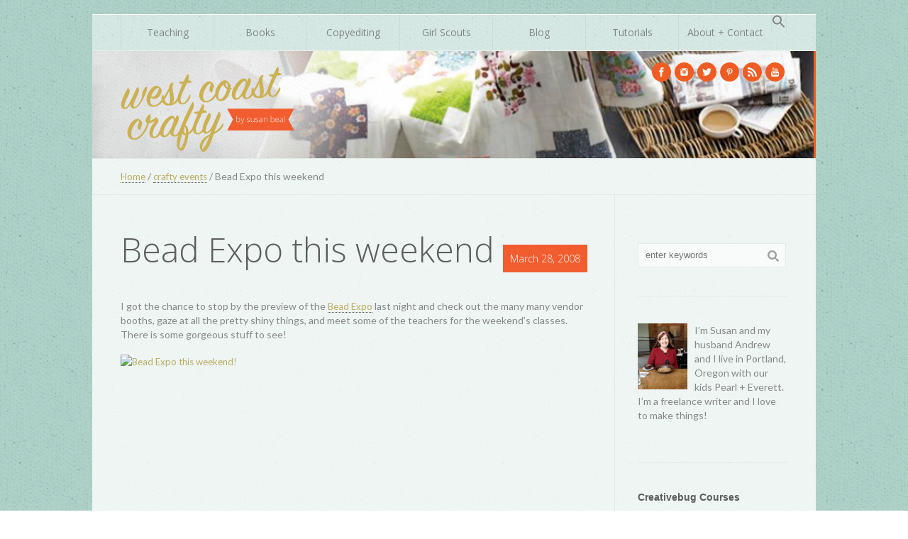

--- FILE ---
content_type: text/html; charset=UTF-8
request_url: https://www.westcoastcrafty.com/2008/03/28/bead-expo-this-weekend/
body_size: 13397
content:
<!DOCTYPE html>
<!--[if IE 7]>
<html class="ie ie7" lang="en-US">
<![endif]-->
<!--[if IE 8]>
<html class="ie ie8" lang="en-US">
<![endif]-->
<!--[if !(IE 7) | !(IE 8)  ]><!-->
<html lang="en-US">
<!--<![endif]-->
<head>
<meta charset="UTF-8" />
<meta name="viewport" content="width=device-width, initial-scale=1, maximum-scale=1" />
<meta name="description" content="things I like and projects to make, by Susan Beal" />
<meta name="keywords" content="West Coast Crafty" />
<title>West Coast Crafty</title>

<link rel="shortcut icon" href="https://www.westcoastcrafty.com/wp-content/uploads/2013/10/favicon.png" type="image/x-icon" />
<link rel="profile" href="https://gmpg.org/xfn/11" />
<link rel="pingback" href="https://www.westcoastcrafty.com/xmlrpc.php" />

<meta name='robots' content='max-image-preview:large' />
<link rel='dns-prefetch' href='//www.westcoastcrafty.com' />
<link rel='dns-prefetch' href='//ajax.googleapis.com' />
<link rel='dns-prefetch' href='//secure.gravatar.com' />
<link rel='dns-prefetch' href='//stats.wp.com' />
<link rel='dns-prefetch' href='//v0.wordpress.com' />
<link rel="alternate" type="application/rss+xml" title="West Coast Crafty &raquo; Feed" href="https://www.westcoastcrafty.com/feed/" />
<link rel="alternate" type="application/rss+xml" title="West Coast Crafty &raquo; Comments Feed" href="https://www.westcoastcrafty.com/comments/feed/" />
<link rel="alternate" type="application/rss+xml" title="West Coast Crafty &raquo; Bead Expo this weekend Comments Feed" href="https://www.westcoastcrafty.com/2008/03/28/bead-expo-this-weekend/feed/" />
<link rel="alternate" title="oEmbed (JSON)" type="application/json+oembed" href="https://www.westcoastcrafty.com/wp-json/oembed/1.0/embed?url=https%3A%2F%2Fwww.westcoastcrafty.com%2F2008%2F03%2F28%2Fbead-expo-this-weekend%2F" />
<link rel="alternate" title="oEmbed (XML)" type="text/xml+oembed" href="https://www.westcoastcrafty.com/wp-json/oembed/1.0/embed?url=https%3A%2F%2Fwww.westcoastcrafty.com%2F2008%2F03%2F28%2Fbead-expo-this-weekend%2F&#038;format=xml" />
<style id='wp-img-auto-sizes-contain-inline-css' type='text/css'>
img:is([sizes=auto i],[sizes^="auto," i]){contain-intrinsic-size:3000px 1500px}
/*# sourceURL=wp-img-auto-sizes-contain-inline-css */
</style>
<style id='wp-emoji-styles-inline-css' type='text/css'>

	img.wp-smiley, img.emoji {
		display: inline !important;
		border: none !important;
		box-shadow: none !important;
		height: 1em !important;
		width: 1em !important;
		margin: 0 0.07em !important;
		vertical-align: -0.1em !important;
		background: none !important;
		padding: 0 !important;
	}
/*# sourceURL=wp-emoji-styles-inline-css */
</style>
<style id='wp-block-library-inline-css' type='text/css'>
:root{--wp-block-synced-color:#7a00df;--wp-block-synced-color--rgb:122,0,223;--wp-bound-block-color:var(--wp-block-synced-color);--wp-editor-canvas-background:#ddd;--wp-admin-theme-color:#007cba;--wp-admin-theme-color--rgb:0,124,186;--wp-admin-theme-color-darker-10:#006ba1;--wp-admin-theme-color-darker-10--rgb:0,107,160.5;--wp-admin-theme-color-darker-20:#005a87;--wp-admin-theme-color-darker-20--rgb:0,90,135;--wp-admin-border-width-focus:2px}@media (min-resolution:192dpi){:root{--wp-admin-border-width-focus:1.5px}}.wp-element-button{cursor:pointer}:root .has-very-light-gray-background-color{background-color:#eee}:root .has-very-dark-gray-background-color{background-color:#313131}:root .has-very-light-gray-color{color:#eee}:root .has-very-dark-gray-color{color:#313131}:root .has-vivid-green-cyan-to-vivid-cyan-blue-gradient-background{background:linear-gradient(135deg,#00d084,#0693e3)}:root .has-purple-crush-gradient-background{background:linear-gradient(135deg,#34e2e4,#4721fb 50%,#ab1dfe)}:root .has-hazy-dawn-gradient-background{background:linear-gradient(135deg,#faaca8,#dad0ec)}:root .has-subdued-olive-gradient-background{background:linear-gradient(135deg,#fafae1,#67a671)}:root .has-atomic-cream-gradient-background{background:linear-gradient(135deg,#fdd79a,#004a59)}:root .has-nightshade-gradient-background{background:linear-gradient(135deg,#330968,#31cdcf)}:root .has-midnight-gradient-background{background:linear-gradient(135deg,#020381,#2874fc)}:root{--wp--preset--font-size--normal:16px;--wp--preset--font-size--huge:42px}.has-regular-font-size{font-size:1em}.has-larger-font-size{font-size:2.625em}.has-normal-font-size{font-size:var(--wp--preset--font-size--normal)}.has-huge-font-size{font-size:var(--wp--preset--font-size--huge)}.has-text-align-center{text-align:center}.has-text-align-left{text-align:left}.has-text-align-right{text-align:right}.has-fit-text{white-space:nowrap!important}#end-resizable-editor-section{display:none}.aligncenter{clear:both}.items-justified-left{justify-content:flex-start}.items-justified-center{justify-content:center}.items-justified-right{justify-content:flex-end}.items-justified-space-between{justify-content:space-between}.screen-reader-text{border:0;clip-path:inset(50%);height:1px;margin:-1px;overflow:hidden;padding:0;position:absolute;width:1px;word-wrap:normal!important}.screen-reader-text:focus{background-color:#ddd;clip-path:none;color:#444;display:block;font-size:1em;height:auto;left:5px;line-height:normal;padding:15px 23px 14px;text-decoration:none;top:5px;width:auto;z-index:100000}html :where(.has-border-color){border-style:solid}html :where([style*=border-top-color]){border-top-style:solid}html :where([style*=border-right-color]){border-right-style:solid}html :where([style*=border-bottom-color]){border-bottom-style:solid}html :where([style*=border-left-color]){border-left-style:solid}html :where([style*=border-width]){border-style:solid}html :where([style*=border-top-width]){border-top-style:solid}html :where([style*=border-right-width]){border-right-style:solid}html :where([style*=border-bottom-width]){border-bottom-style:solid}html :where([style*=border-left-width]){border-left-style:solid}html :where(img[class*=wp-image-]){height:auto;max-width:100%}:where(figure){margin:0 0 1em}html :where(.is-position-sticky){--wp-admin--admin-bar--position-offset:var(--wp-admin--admin-bar--height,0px)}@media screen and (max-width:600px){html :where(.is-position-sticky){--wp-admin--admin-bar--position-offset:0px}}

/*# sourceURL=wp-block-library-inline-css */
</style><style id='global-styles-inline-css' type='text/css'>
:root{--wp--preset--aspect-ratio--square: 1;--wp--preset--aspect-ratio--4-3: 4/3;--wp--preset--aspect-ratio--3-4: 3/4;--wp--preset--aspect-ratio--3-2: 3/2;--wp--preset--aspect-ratio--2-3: 2/3;--wp--preset--aspect-ratio--16-9: 16/9;--wp--preset--aspect-ratio--9-16: 9/16;--wp--preset--color--black: #000000;--wp--preset--color--cyan-bluish-gray: #abb8c3;--wp--preset--color--white: #ffffff;--wp--preset--color--pale-pink: #f78da7;--wp--preset--color--vivid-red: #cf2e2e;--wp--preset--color--luminous-vivid-orange: #ff6900;--wp--preset--color--luminous-vivid-amber: #fcb900;--wp--preset--color--light-green-cyan: #7bdcb5;--wp--preset--color--vivid-green-cyan: #00d084;--wp--preset--color--pale-cyan-blue: #8ed1fc;--wp--preset--color--vivid-cyan-blue: #0693e3;--wp--preset--color--vivid-purple: #9b51e0;--wp--preset--gradient--vivid-cyan-blue-to-vivid-purple: linear-gradient(135deg,rgb(6,147,227) 0%,rgb(155,81,224) 100%);--wp--preset--gradient--light-green-cyan-to-vivid-green-cyan: linear-gradient(135deg,rgb(122,220,180) 0%,rgb(0,208,130) 100%);--wp--preset--gradient--luminous-vivid-amber-to-luminous-vivid-orange: linear-gradient(135deg,rgb(252,185,0) 0%,rgb(255,105,0) 100%);--wp--preset--gradient--luminous-vivid-orange-to-vivid-red: linear-gradient(135deg,rgb(255,105,0) 0%,rgb(207,46,46) 100%);--wp--preset--gradient--very-light-gray-to-cyan-bluish-gray: linear-gradient(135deg,rgb(238,238,238) 0%,rgb(169,184,195) 100%);--wp--preset--gradient--cool-to-warm-spectrum: linear-gradient(135deg,rgb(74,234,220) 0%,rgb(151,120,209) 20%,rgb(207,42,186) 40%,rgb(238,44,130) 60%,rgb(251,105,98) 80%,rgb(254,248,76) 100%);--wp--preset--gradient--blush-light-purple: linear-gradient(135deg,rgb(255,206,236) 0%,rgb(152,150,240) 100%);--wp--preset--gradient--blush-bordeaux: linear-gradient(135deg,rgb(254,205,165) 0%,rgb(254,45,45) 50%,rgb(107,0,62) 100%);--wp--preset--gradient--luminous-dusk: linear-gradient(135deg,rgb(255,203,112) 0%,rgb(199,81,192) 50%,rgb(65,88,208) 100%);--wp--preset--gradient--pale-ocean: linear-gradient(135deg,rgb(255,245,203) 0%,rgb(182,227,212) 50%,rgb(51,167,181) 100%);--wp--preset--gradient--electric-grass: linear-gradient(135deg,rgb(202,248,128) 0%,rgb(113,206,126) 100%);--wp--preset--gradient--midnight: linear-gradient(135deg,rgb(2,3,129) 0%,rgb(40,116,252) 100%);--wp--preset--font-size--small: 13px;--wp--preset--font-size--medium: 20px;--wp--preset--font-size--large: 36px;--wp--preset--font-size--x-large: 42px;--wp--preset--spacing--20: 0.44rem;--wp--preset--spacing--30: 0.67rem;--wp--preset--spacing--40: 1rem;--wp--preset--spacing--50: 1.5rem;--wp--preset--spacing--60: 2.25rem;--wp--preset--spacing--70: 3.38rem;--wp--preset--spacing--80: 5.06rem;--wp--preset--shadow--natural: 6px 6px 9px rgba(0, 0, 0, 0.2);--wp--preset--shadow--deep: 12px 12px 50px rgba(0, 0, 0, 0.4);--wp--preset--shadow--sharp: 6px 6px 0px rgba(0, 0, 0, 0.2);--wp--preset--shadow--outlined: 6px 6px 0px -3px rgb(255, 255, 255), 6px 6px rgb(0, 0, 0);--wp--preset--shadow--crisp: 6px 6px 0px rgb(0, 0, 0);}:where(.is-layout-flex){gap: 0.5em;}:where(.is-layout-grid){gap: 0.5em;}body .is-layout-flex{display: flex;}.is-layout-flex{flex-wrap: wrap;align-items: center;}.is-layout-flex > :is(*, div){margin: 0;}body .is-layout-grid{display: grid;}.is-layout-grid > :is(*, div){margin: 0;}:where(.wp-block-columns.is-layout-flex){gap: 2em;}:where(.wp-block-columns.is-layout-grid){gap: 2em;}:where(.wp-block-post-template.is-layout-flex){gap: 1.25em;}:where(.wp-block-post-template.is-layout-grid){gap: 1.25em;}.has-black-color{color: var(--wp--preset--color--black) !important;}.has-cyan-bluish-gray-color{color: var(--wp--preset--color--cyan-bluish-gray) !important;}.has-white-color{color: var(--wp--preset--color--white) !important;}.has-pale-pink-color{color: var(--wp--preset--color--pale-pink) !important;}.has-vivid-red-color{color: var(--wp--preset--color--vivid-red) !important;}.has-luminous-vivid-orange-color{color: var(--wp--preset--color--luminous-vivid-orange) !important;}.has-luminous-vivid-amber-color{color: var(--wp--preset--color--luminous-vivid-amber) !important;}.has-light-green-cyan-color{color: var(--wp--preset--color--light-green-cyan) !important;}.has-vivid-green-cyan-color{color: var(--wp--preset--color--vivid-green-cyan) !important;}.has-pale-cyan-blue-color{color: var(--wp--preset--color--pale-cyan-blue) !important;}.has-vivid-cyan-blue-color{color: var(--wp--preset--color--vivid-cyan-blue) !important;}.has-vivid-purple-color{color: var(--wp--preset--color--vivid-purple) !important;}.has-black-background-color{background-color: var(--wp--preset--color--black) !important;}.has-cyan-bluish-gray-background-color{background-color: var(--wp--preset--color--cyan-bluish-gray) !important;}.has-white-background-color{background-color: var(--wp--preset--color--white) !important;}.has-pale-pink-background-color{background-color: var(--wp--preset--color--pale-pink) !important;}.has-vivid-red-background-color{background-color: var(--wp--preset--color--vivid-red) !important;}.has-luminous-vivid-orange-background-color{background-color: var(--wp--preset--color--luminous-vivid-orange) !important;}.has-luminous-vivid-amber-background-color{background-color: var(--wp--preset--color--luminous-vivid-amber) !important;}.has-light-green-cyan-background-color{background-color: var(--wp--preset--color--light-green-cyan) !important;}.has-vivid-green-cyan-background-color{background-color: var(--wp--preset--color--vivid-green-cyan) !important;}.has-pale-cyan-blue-background-color{background-color: var(--wp--preset--color--pale-cyan-blue) !important;}.has-vivid-cyan-blue-background-color{background-color: var(--wp--preset--color--vivid-cyan-blue) !important;}.has-vivid-purple-background-color{background-color: var(--wp--preset--color--vivid-purple) !important;}.has-black-border-color{border-color: var(--wp--preset--color--black) !important;}.has-cyan-bluish-gray-border-color{border-color: var(--wp--preset--color--cyan-bluish-gray) !important;}.has-white-border-color{border-color: var(--wp--preset--color--white) !important;}.has-pale-pink-border-color{border-color: var(--wp--preset--color--pale-pink) !important;}.has-vivid-red-border-color{border-color: var(--wp--preset--color--vivid-red) !important;}.has-luminous-vivid-orange-border-color{border-color: var(--wp--preset--color--luminous-vivid-orange) !important;}.has-luminous-vivid-amber-border-color{border-color: var(--wp--preset--color--luminous-vivid-amber) !important;}.has-light-green-cyan-border-color{border-color: var(--wp--preset--color--light-green-cyan) !important;}.has-vivid-green-cyan-border-color{border-color: var(--wp--preset--color--vivid-green-cyan) !important;}.has-pale-cyan-blue-border-color{border-color: var(--wp--preset--color--pale-cyan-blue) !important;}.has-vivid-cyan-blue-border-color{border-color: var(--wp--preset--color--vivid-cyan-blue) !important;}.has-vivid-purple-border-color{border-color: var(--wp--preset--color--vivid-purple) !important;}.has-vivid-cyan-blue-to-vivid-purple-gradient-background{background: var(--wp--preset--gradient--vivid-cyan-blue-to-vivid-purple) !important;}.has-light-green-cyan-to-vivid-green-cyan-gradient-background{background: var(--wp--preset--gradient--light-green-cyan-to-vivid-green-cyan) !important;}.has-luminous-vivid-amber-to-luminous-vivid-orange-gradient-background{background: var(--wp--preset--gradient--luminous-vivid-amber-to-luminous-vivid-orange) !important;}.has-luminous-vivid-orange-to-vivid-red-gradient-background{background: var(--wp--preset--gradient--luminous-vivid-orange-to-vivid-red) !important;}.has-very-light-gray-to-cyan-bluish-gray-gradient-background{background: var(--wp--preset--gradient--very-light-gray-to-cyan-bluish-gray) !important;}.has-cool-to-warm-spectrum-gradient-background{background: var(--wp--preset--gradient--cool-to-warm-spectrum) !important;}.has-blush-light-purple-gradient-background{background: var(--wp--preset--gradient--blush-light-purple) !important;}.has-blush-bordeaux-gradient-background{background: var(--wp--preset--gradient--blush-bordeaux) !important;}.has-luminous-dusk-gradient-background{background: var(--wp--preset--gradient--luminous-dusk) !important;}.has-pale-ocean-gradient-background{background: var(--wp--preset--gradient--pale-ocean) !important;}.has-electric-grass-gradient-background{background: var(--wp--preset--gradient--electric-grass) !important;}.has-midnight-gradient-background{background: var(--wp--preset--gradient--midnight) !important;}.has-small-font-size{font-size: var(--wp--preset--font-size--small) !important;}.has-medium-font-size{font-size: var(--wp--preset--font-size--medium) !important;}.has-large-font-size{font-size: var(--wp--preset--font-size--large) !important;}.has-x-large-font-size{font-size: var(--wp--preset--font-size--x-large) !important;}
/*# sourceURL=global-styles-inline-css */
</style>

<style id='classic-theme-styles-inline-css' type='text/css'>
/*! This file is auto-generated */
.wp-block-button__link{color:#fff;background-color:#32373c;border-radius:9999px;box-shadow:none;text-decoration:none;padding:calc(.667em + 2px) calc(1.333em + 2px);font-size:1.125em}.wp-block-file__button{background:#32373c;color:#fff;text-decoration:none}
/*# sourceURL=/wp-includes/css/classic-themes.min.css */
</style>
<link rel='stylesheet' id='ivory-search-styles-css' href='https://www.westcoastcrafty.com/wp-content/plugins/add-search-to-menu/public/css/ivory-search.min.css?ver=5.5.12' type='text/css' media='all' />
<link rel='stylesheet' id='theme-style-css' href='https://www.westcoastcrafty.com/wp-content/themes/riviera/style.css?ver=1.0.0' type='text/css' media='screen' />
<link rel='stylesheet' id='theme-fonts-css' href='https://www.westcoastcrafty.com/wp-content/themes/riviera/css/fonts.php?ver=1.0.0' type='text/css' media='screen' />
<link rel='stylesheet' id='theme-adapt-css' href='https://www.westcoastcrafty.com/wp-content/themes/riviera/css/adaptive.css?ver=1.0.0' type='text/css' media='screen' />
<link rel='stylesheet' id='theme-retina-css' href='https://www.westcoastcrafty.com/wp-content/themes/riviera/css/retina.css?ver=1.0.0' type='text/css' media='screen' />
<link rel='stylesheet' id='jackbox-css' href='https://www.westcoastcrafty.com/wp-content/themes/riviera/css/jackbox.css?ver=1.0.0' type='text/css' media='screen' />
<link rel='stylesheet' id='jPlayer-css' href='https://www.westcoastcrafty.com/wp-content/themes/riviera/css/jquery.jPlayer.css?ver=2.1.0' type='text/css' media='screen' />
<link rel='stylesheet' id='isotope-css' href='https://www.westcoastcrafty.com/wp-content/themes/riviera/css/jquery.isotope.css?ver=1.5.19' type='text/css' media='screen' />
<link rel='stylesheet' id='cmsms-google-font-1-css' href='https://fonts.googleapis.com/css?family=Open+Sans%3A300%2C300italic%2C400%2C400italic%2C600%2C600italic%2C700%2C700italic&#038;ver=6.9' type='text/css' media='all' />
<link rel='stylesheet' id='cmsms-google-font-2-css' href='https://fonts.googleapis.com/css?family=Lato%3A400%2C400italic%2C700%2C700italic&#038;ver=6.9' type='text/css' media='all' />
<script type="text/javascript" src="https://www.westcoastcrafty.com/wp-content/themes/riviera/js/modernizr.custom.all.min.js?ver=2.5.2" id="modernizr-js"></script>
<script type="text/javascript" src="https://www.westcoastcrafty.com/wp-content/themes/riviera/js/respond.min.js?ver=1.1.0" id="respond-js"></script>
<script type="text/javascript" src="https://www.westcoastcrafty.com/wp-includes/js/jquery/jquery.min.js?ver=3.7.1" id="jquery-core-js"></script>
<script type="text/javascript" src="https://www.westcoastcrafty.com/wp-includes/js/jquery/jquery-migrate.min.js?ver=3.4.1" id="jquery-migrate-js"></script>
<link rel="https://api.w.org/" href="https://www.westcoastcrafty.com/wp-json/" /><link rel="alternate" title="JSON" type="application/json" href="https://www.westcoastcrafty.com/wp-json/wp/v2/posts/361" /><link rel="EditURI" type="application/rsd+xml" title="RSD" href="https://www.westcoastcrafty.com/xmlrpc.php?rsd" />
<meta name="generator" content="WordPress 6.9" />
<link rel="canonical" href="https://www.westcoastcrafty.com/2008/03/28/bead-expo-this-weekend/" />
<link rel='shortlink' href='https://wp.me/p4AjpX-5P' />
	<style>img#wpstats{display:none}</style>
		<script type="text/javascript">var templateURL = "https://www.westcoastcrafty.com/wp-content/themes/riviera";</script><style type="text/css">body { background-color : ; background-image : none; background-position : top center; background-repeat : repeat; background-attachment : scroll; }#header > .header_inner { height : 151px; } #header > .header_inner > a.logo { top : 0px; left : 40px; } #header > .header_inner > a.logo, #header > .header_inner > a.logo > img { width : 250px; height : 152px; } #header .social_icons { top : 80px; right : 40px; } @media only screen and (max-width : 1023px) { #header > .header_inner > a.logo { top : auto; left : auto; } #header > .header_inner { height : auto; min-height : 1px; } #header .social_icons { top : auto; right : auto; } } </style>
<!-- Jetpack Open Graph Tags -->
<meta property="og:type" content="article" />
<meta property="og:title" content="Bead Expo this weekend" />
<meta property="og:url" content="https://www.westcoastcrafty.com/2008/03/28/bead-expo-this-weekend/" />
<meta property="og:description" content="I got the chance to stop by the preview of the Bead Expo last night and check out the many many vendor booths, gaze at all the pretty shiny things, and meet some of the teachers for the weekend&amp;#82…" />
<meta property="article:published_time" content="2008-03-28T20:24:42+00:00" />
<meta property="article:modified_time" content="2008-03-28T20:24:42+00:00" />
<meta property="og:site_name" content="West Coast Crafty" />
<meta property="og:image" content="https://www.westcoastcrafty.com/wp-content/uploads/2013/10/2368794477_5658e6980e.jpg" />
<meta property="og:image:width" content="480" />
<meta property="og:image:height" content="500" />
<meta property="og:image:alt" content="" />
<meta property="og:locale" content="en_US" />
<meta name="twitter:text:title" content="Bead Expo this weekend" />
<meta name="twitter:image" content="https://www.westcoastcrafty.com/wp-content/uploads/2013/10/2368794477_5658e6980e.jpg?w=640" />
<meta name="twitter:card" content="summary_large_image" />

<!-- End Jetpack Open Graph Tags -->
		<style type="text/css" id="wp-custom-css">
			#cmsms_latest_bottom_tweets {
	display:none;
}

.linkbutton {
	text-align: center;
	box-shadow: 4px 4px 0px 0px #dde0df;
	background:linear-gradient(to bottom, #96c7ba 5%, #96c7ba 100%);
	background-color:#96c7ba;
	border-radius:5px;
	display:inline-block;
	color:#ffffff;
	font-family:Arial;
	font-size:17px;
	font-weight:bold;
	padding:13px 44px;
	text-decoration:none;
}

.linkbutton:hover {
	background:linear-gradient(to bottom, #f25d2f 5%, #f25d2f 100%);
	background-color:#f25d2f;
}
.linkbutton:active {
	position:relative;
	top:1px;
}

/* Slideshow Block (Autoplay mode): hide the navigation controls */
.wp-block-jetpack-slideshow[data-autoplay=true] .wp-block-jetpack-slideshow_button-prev,
.wp-block-jetpack-slideshow[data-autoplay=true] .wp-block-jetpack-slideshow_button-next,
.wp-block-jetpack-slideshow[data-autoplay=true] .wp-block-jetpack-slideshow_pagination,
.wp-block-jetpack-slideshow[data-autoplay=true] .wp-block-jetpack-slideshow_button-pause {
  display: none !important;
}		</style>
		<style type="text/css" media="screen">.is-menu path.search-icon-path { fill: #848484;}body .popup-search-close:after, body .search-close:after { border-color: #848484;}body .popup-search-close:before, body .search-close:before { border-color: #848484;}</style></head>
<body data-rsssl=1 class="wp-singular post-template-default single single-post postid-361 single-format-standard wp-theme-riviera riviera">
	
<!-- _________________________ Start Page _________________________ -->
<section id="page" class="hfeed site">
	<a href="#" id="slide_top"></a>
<!-- _________________________ Start Container _________________________ -->
<div class="container set_fixed">

<!-- _________________________ Start Navigation _________________________ -->
<div class="wrap_nav">
	<div class="wrap_responsive_nav"><a class="responsive_nav" href="javascript:void(0);"><span></span></a></div>
	<nav role="navigation">
		<ul id="navigation" class="navigation"><li id="menu-item-5158" class="menu-item menu-item-type-post_type menu-item-object-page menu-item-5158"><a href="https://www.westcoastcrafty.com/events-classes/"><span>Teaching</span></a></li>
<li id="menu-item-5156" class="menu-item menu-item-type-post_type menu-item-object-page menu-item-has-children menu-item-5156"><a href="https://www.westcoastcrafty.com/books/"><span>Books</span></a>
<ul class="sub-menu">
	<li id="menu-item-6856" class="menu-item menu-item-type-post_type menu-item-object-page menu-item-6856"><a href="https://www.westcoastcrafty.com/sew-quilt/"><span>Sew + Quilt</span></a></li>
	<li id="menu-item-6454" class="menu-item menu-item-type-post_type menu-item-object-page menu-item-6454"><a href="https://www.westcoastcrafty.com/books/hand-stitched-home/"><span>Hand-Stitched Home</span></a></li>
	<li id="menu-item-5163" class="menu-item menu-item-type-post_type menu-item-object-page menu-item-5163"><a href="https://www.westcoastcrafty.com/books/sewing-for-all-seasons/"><span>Sewing For All Seasons</span></a></li>
	<li id="menu-item-5162" class="menu-item menu-item-type-post_type menu-item-object-page menu-item-5162"><a href="https://www.westcoastcrafty.com/books/modern-log-cabin-quilting/"><span>Modern Log Cabin Quilting</span></a></li>
	<li id="menu-item-5160" class="menu-item menu-item-type-post_type menu-item-object-page menu-item-5160"><a href="https://www.westcoastcrafty.com/books/bead-simple/"><span>Bead Simple</span></a></li>
	<li id="menu-item-5161" class="menu-item menu-item-type-post_type menu-item-object-page menu-item-5161"><a href="https://www.westcoastcrafty.com/books/button-it-up/"><span>Button It Up</span></a></li>
	<li id="menu-item-5164" class="menu-item menu-item-type-post_type menu-item-object-page menu-item-5164"><a href="https://www.westcoastcrafty.com/books/world-of-geekcraft/"><span>World of Geekcraft</span></a></li>
</ul>
</li>
<li id="menu-item-7080" class="menu-item menu-item-type-post_type menu-item-object-page menu-item-7080"><a href="https://www.westcoastcrafty.com/writing-and-copyediting/"><span>Copyediting</span></a></li>
<li id="menu-item-6823" class="menu-item menu-item-type-post_type menu-item-object-page menu-item-6823"><a href="https://www.westcoastcrafty.com/girl-scouts/"><span>Girl Scouts</span></a></li>
<li id="menu-item-4903" class="menu-item menu-item-type-post_type menu-item-object-page menu-item-4903"><a href="https://www.westcoastcrafty.com/blog/"><span>Blog</span></a></li>
<li id="menu-item-6865" class="menu-item menu-item-type-post_type menu-item-object-page menu-item-6865"><a href="https://www.westcoastcrafty.com/tutorials/"><span>Tutorials</span></a></li>
<li id="menu-item-5159" class="menu-item menu-item-type-post_type menu-item-object-page menu-item-5159"><a href="https://www.westcoastcrafty.com/about-me/"><span>About + Contact</span></a></li>
<li class=" astm-search-menu is-menu is-dropdown menu-item"><a href="#" role="button" aria-label="Search Icon Link"><svg width="20" height="20" class="search-icon" role="img" viewBox="2 9 20 5" focusable="false" aria-label="Search">
						<path class="search-icon-path" d="M15.5 14h-.79l-.28-.27C15.41 12.59 16 11.11 16 9.5 16 5.91 13.09 3 9.5 3S3 5.91 3 9.5 5.91 16 9.5 16c1.61 0 3.09-.59 4.23-1.57l.27.28v.79l5 4.99L20.49 19l-4.99-5zm-6 0C7.01 14 5 11.99 5 9.5S7.01 5 9.5 5 14 7.01 14 9.5 11.99 14 9.5 14z"></path></svg></a>
<div class="search_line">
	<form method="get" action="https://www.westcoastcrafty.com">
		<p>
			<input name="s" id="error_search" placeholder="enter keywords" value="" type="text">
			<input value="" type="submit">
		</p>
	</form>
</div>
<div class="search-close"></div></li></ul>		<div class="cl"></div>
	</nav>
</div>
<!-- _________________________ Finish Navigation _________________________ -->

<!-- _________________________ Start Header _________________________ -->
<header id="header">
	<div class="header_inner">
	<a href="https://www.westcoastcrafty.com/" title="West Coast Crafty" class="logo">
	<img src="https://www.westcoastcrafty.com/wp-content/uploads/2013/10/logo-color-new-sm1.png" alt="West Coast Crafty" /></a>
<ul class="social_icons">
<li>
	<a href="https://www.facebook.com/pages/Susan-Beal-craft-writer/128604563860315?v=wall" title="https://www.facebook.com/pages/Susan-Beal-craft-writer/128604563860315?v=wall">
		<img src="https://www.westcoastcrafty.com/wp-content/uploads/2013/05/facebook.png" alt="https://www.facebook.com/pages/Susan-Beal-craft-writer/128604563860315?v=wall" />	</a></li>
<li>
	<a target="_blank" href="http://instagram.com/westcoastcrafty/" title="http://instagram.com/westcoastcrafty/">
		<img src="https://www.westcoastcrafty.com/wp-content/uploads/2013/10/instagram.png" alt="http://instagram.com/westcoastcrafty/" />	</a></li>
<li>
	<a href="https://twitter.com/westcoastcrafty" title="https://twitter.com/westcoastcrafty">
		<img src="https://www.westcoastcrafty.com/wp-content/uploads/2013/05/twitter.png" alt="https://twitter.com/westcoastcrafty" />	</a></li>
<li>
	<a target="_blank" href="http://pinterest.com/susanbeal/" title="http://pinterest.com/susanbeal/">
		<img src="https://www.westcoastcrafty.com/wp-content/uploads/2013/10/pinterest.png" alt="http://pinterest.com/susanbeal/" />	</a></li>
<li>
	<a href="/feed" title="/feed">
		<img src="https://www.westcoastcrafty.com/wp-content/uploads/2013/05/rss.png" alt="/feed" />	</a></li>
<li>
	<a target="_blank" href="http://www.youtube.com/user/craftyhowtos/videos" title="http://www.youtube.com/user/craftyhowtos/videos">
		<img src="https://www.westcoastcrafty.com/wp-content/uploads/2013/12/youtube1.png" alt="http://www.youtube.com/user/craftyhowtos/videos" />	</a></li>
</ul>
		<div class="cl"></div>
	</div>
</header>

<!-- _________________________ Finish Header _________________________ -->


<!-- _________________________ Start Headline _________________________ -->


<!-- _________________________ Finish Headline _________________________ -->

<!-- _________________________ Start Breadcrumbs _________________________ -->
<div class="cmsms_breadcrumbs">
	<a href="https://www.westcoastcrafty.com" class="cms_home">Home</a>
	<span class="breadcrumbs_sep"> / </span>
	<a href="https://www.westcoastcrafty.com/category/crafty-events/">crafty events</a>
	<span class="breadcrumbs_sep"> / </span>
	 <span>Bead Expo this weekend</span></div>

<!-- _________________________ Finish Breadcrumbs _________________________ -->
	
	
	
<!-- _________________________ Start Middle _________________________ -->

<section id="middle">
<div class="middle_inner">
<div class="content_wrap ">

<!--_________________________ Start Content _________________________ -->
<section id="content" role="main">
	<div class="entry">
		<section class="blog opened-article">

<!--_________________________ Start Image Article _________________________ -->
<article id="post-361" class="post-361 post type-post status-publish format-standard has-post-thumbnail hentry category-crafty-events category-oregon">
	<div class="cmsms_post_left_column">
		<header class="entry-header">
			<h1><a href="https://www.westcoastcrafty.com/2008/03/28/bead-expo-this-weekend/">Bead Expo this weekend</a> 
      <span class="date">March 28, 2008</span></h1>
		</header>	
		<div class="entry-content">
<p>I got the chance to stop by the preview of the <a href="http://www.beadexpo.com/beadexpo/portland.cfm">Bead Expo</a> last night and check out the many many vendor booths, gaze at all the pretty shiny things, and meet some of the teachers for the weekend&#8217;s classes. There is some gorgeous stuff to see! </p>
<p><a href="http://www.flickr.com/photos/susanstars/2368794477/" title="Bead Expo this weekend! by susanstars, on Flickr"><img fetchpriority="high" decoding="async" src="https://farm3.static.flickr.com/2363/2368794477_5658e6980e.jpg" width="480" height="500" alt="Bead Expo this weekend!" /></a></p>
<p>I&#8217;ll be writing more about it later for <a href="http://craftstylish.com">CraftStylish</a>, but in the meantime, here are a few things that might be handy if you&#8217;re planning to go:</p>
<p>-a <a href="http://www.beadexpo.com/beadexpo/coupons.cfm">$2 off admission coupon</a> on the website<br />
-the <a href="http://www.beadexpo.com/beadexpo/classes/">weekend class schedule</a> &#8212; there are some fantastic workshops!<br />
-the other cities that the Expo will travel to later this year: <a href="http://www.beadexpo.com/beadexpo/">King of Prussia, Miami, Phoenix, and Philadelphia</a></p>
</div>	</div>
	<div class="cl"></div>
	<div class="cmsms_cc"></div>	<div class="divider"></div>
	<footer class="entry-meta">
	<h4><span class="cmsms_category">In <a href="https://www.westcoastcrafty.com/category/crafty-events/" rel="category tag">crafty events</a>, 
					<a href="https://www.westcoastcrafty.com/category/oregon/" rel="category tag">oregon</a>				</span>
 / <span class="cmsms_comments_wrap">Comments <a href="https://www.westcoastcrafty.com/2008/03/28/bead-expo-this-weekend/#respond" class="cmsms_comments" >(0)</a></span>
</h4>
	</footer>
</article>
<!--_________________________ Finish Image Article _________________________ -->

<div class="divider"></div><aside class="project_navi">
	<span class="fr">
		<a href="https://www.westcoastcrafty.com/2008/03/31/bead-simple-event-at-powells-april-7/" rel="next"><span>Bead Simple event at Powell&#8217;s April 7!</span></a>	</span>
	<span class="fl">
		<a href="https://www.westcoastcrafty.com/2008/03/27/states-and-biscuits/" rel="prev"><span>states and biscuits</span></a>	</span>
</aside>
<div class="divider"></div>

	<div id="respond" class="comment-respond">
		<h3 id="reply-title" class="comment-reply-title">Leave a Reply <small><a rel="nofollow" id="cancel-comment-reply-link" href="/2008/03/28/bead-expo-this-weekend/#respond" style="display:none;">Cancel Reply</a></small></h3><form action="https://www.westcoastcrafty.com/wp-comments-post.php" method="post" id="commentform" class="comment-form"><p class="comment-notes">Your email address will not be published. Required fields are marked <span class="required color_3">*</span></p>
<p class="comment-form-comment"><textarea name="comment" id="comment" cols="28" rows="6"></textarea></p><p class="comment-form-author">
<label for="author">Name</label>
<input type="text" id="author" name="author" value="" size="30" />
</p>

<p class="comment-form-email">
<label for="email">Email</label>
<input type="text" id="email" name="email" value="" size="30" />
</p>

<p class="comment-form-url">
<label for="url">Website</label>
<input type="text" id="url" name="url" value="" size="30" />
</p>

<p class="form-submit"><input name="submit" type="submit" id="submit" class="submit" value="Add Comment" /> <input type='hidden' name='comment_post_ID' value='361' id='comment_post_ID' />
<input type='hidden' name='comment_parent' id='comment_parent' value='0' />
</p><p style="display: none;"><input type="hidden" id="akismet_comment_nonce" name="akismet_comment_nonce" value="768d28abb6" /></p><p style="display: none !important;" class="akismet-fields-container" data-prefix="ak_"><label>&#916;<textarea name="ak_hp_textarea" cols="45" rows="8" maxlength="100"></textarea></label><input type="hidden" id="ak_js_1" name="ak_js" value="100"/><script>document.getElementById( "ak_js_1" ).setAttribute( "value", ( new Date() ).getTime() );</script></p></form>	</div><!-- #respond -->
	</section>	</div>
</section>
<!-- _________________________ Finish Content _________________________ -->


<!-- _________________________ Start Sidebar _________________________ -->
<section id="sidebar" role="complementary">
<div class="one_first"><aside id="search-2" class="widget widget_search">
<div class="search_line">
	<form method="get" action="https://www.westcoastcrafty.com">
		<p>
			<input name="s" id="error_search" placeholder="enter keywords" value="" type="text">
			<input value="" type="submit">
		</p>
	</form>
</div>
</aside></div><div class="one_first"><aside id="text-3" class="widget widget_text">			<div class="textwidget"><img style="margin-right:10px;" align="left" width="70" src="https://www.westcoastcrafty.com/wp-content/uploads/2011/01/8449078978_be83f2d5fa.jpg"/><p>I’m Susan and my husband Andrew and I live in Portland, Oregon with our kids Pearl + Everett. I’m a freelance writer and I love to make things!</p></div>
		</aside></div><div class="one_first"><aside id="text-7" class="widget widget_text"><h5 class="widgettitle">Creativebug Courses</h5>			<div class="textwidget"><p><a href="http://www.creativebug.com/workshop/log-cabin-quilting"><img src="https://www.westcoastcrafty.com/wp-content/uploads/2014/04/Blogside_SusanBeal.jpg" width="200"/></a></p>
</div>
		</aside></div><div class="one_first"><aside id="text-8" class="widget widget_text"><h5 class="widgettitle">CreativeLIVE Classes</h5>			<div class="textwidget"><p><a href="https://www.creativelive.com/courses/back-school-craft-ideas-projects-susan-beal?utm_source=Instructor&amp;utm_medium=Beal&amp;utm_campaign=BealB2SCIP"><img src="https://www.westcoastcrafty.com/wp-content/uploads/2015/07/sewingprojectsbeginner-sm.png" width="200"></a><br />Join me for a <a href="https://www.creativelive.com/courses/back-school-craft-ideas-projects-susan-beal?utm_source=Instructor&amp;utm_medium=Beal&amp;utm_campaign=BealB2SCIP">CreativeLIVE Simple Sewing Projects for Beginnersnclass</a>! We'll make appliqued t-shirts and backpacks, oilcloth lunch bags, skirts, capes, art totes and lots more projects.<a href="https://www.creativelive.com/courses/back-school-craft-ideas-projects-susan-beal?utm_source=Instructor&utm_medium=Beal&utm_campaign=BealB2SCIP">here</a> Get all the details!</p>
</div>
		</aside></div><div class="one_first"><aside id="text-9" class="widget widget_text"><h5 class="widgettitle">Taunton Workshop</h5>			<div class="textwidget"><a href="http://www.tauntonworkshops.com/course/cozy-wool-wraps-sew-and-love"><img src="https://www.westcoastcrafty.com/wp-content/uploads/2015/07/wool-dvd.jpg" width="200"/></a></div>
		</aside></div><div class="one_first"><aside id="text-5" class="widget widget_text"><h5 class="widgettitle">Video Workshop</h5>			<div class="textwidget"><a href="http://www.interweavestore.com/easy-embellishment#30day"><img src="https://www.westcoastcrafty.com/wp-content/uploads/2013/10/easyembellishment.jpg" /></a>
Join me for a <a href="http://www.interweavestore.com/easy-embellishment#30day"><em>Stitch</em> Video Workshop</a> ! I share my favorite techniques for creating unique garments and accessories with simple and pretty embellishments. </div>
		</aside></div><div class="one_first"><aside id="text-4" class="widget widget_text"><h5 class="widgettitle">My Books</h5>			<div class="textwidget"><a href="https://www.westcoastcrafty.com/books/hand-stitched-home/"><img align="center" style="margin-bottom:10px;" width="100%" src="https://www.westcoastcrafty.com/wp-content/uploads/2015/07/BEAL_Pendleton_front-cover.png" /></a>
<a href="/books/sewing-for-all-seasons/"><img align="center" style="margin-bottom:10px;" width="100%" src="https://www.westcoastcrafty.com/wp-content/uploads/2013/03/sewingforallseasons-sm.jpg" /></a>
<a href="/books/modern-log-cabin-quilting/"><img align="center" style="margin-bottom:10px;" width="100%" src="https://www.westcoastcrafty.com/wp-content/uploads/2013/03/logcabincover-sm.jpg" /></a>
<a href="/books/world-of-geekcraft/"><img align="center" style="margin-bottom:10px;" width="100%" src="https://www.westcoastcrafty.com/wp-content/uploads/2013/03/worldofgeekcraft-sm.jpg" /></a>
<a href="/about-bead-simple/"><img align="center" style="margin-bottom:10px;" width="100%" src="https://www.westcoastcrafty.com/wp-content/uploads/2013/03/beadsimple-sm1.jpg" /></a>
<a href="/books/button-it-up/"><img align="center" style="margin-bottom:10px;" width="100%" src="https://www.westcoastcrafty.com/wp-content/uploads/2013/03/button-it-up-sm.jpg" /></a></div>
		</aside></div><div class="one_first"><aside id="tag_cloud-3" class="widget widget_tag_cloud"><h5 class="widgettitle">Browse by Category</h5><div class="tagcloud"><a href="https://www.westcoastcrafty.com/category/art-and-craft/" class="tag-cloud-link tag-link-61 tag-link-position-1" style="font-size: 16.807947019868pt;" aria-label="art and craft (88 items)">art and craft</a>
<a href="https://www.westcoastcrafty.com/category/beading-and-jewelrymaking/" class="tag-cloud-link tag-link-101 tag-link-position-2" style="font-size: 11.337748344371pt;" aria-label="beading and jewelrymaking (22 items)">beading and jewelrymaking</a>
<a href="https://www.westcoastcrafty.com/category/bead-simple/" class="tag-cloud-link tag-link-62 tag-link-position-3" style="font-size: 13.562913907285pt;" aria-label="bead simple (39 items)">bead simple</a>
<a href="https://www.westcoastcrafty.com/category/book-events/" class="tag-cloud-link tag-link-102 tag-link-position-4" style="font-size: 14.582781456954pt;" aria-label="book events (50 items)">book events</a>
<a href="https://www.westcoastcrafty.com/category/book-news/" class="tag-cloud-link tag-link-103 tag-link-position-5" style="font-size: 13.841059602649pt;" aria-label="book news (42 items)">book news</a>
<a href="https://www.westcoastcrafty.com/category/book-reviews/" class="tag-cloud-link tag-link-108 tag-link-position-6" style="font-size: 9.6688741721854pt;" aria-label="book reviews (14 items)">book reviews</a>
<a href="https://www.westcoastcrafty.com/category/books-and-mags/" class="tag-cloud-link tag-link-64 tag-link-position-7" style="font-size: 19.58940397351pt;" aria-label="books and mags (177 items)">books and mags</a>
<a href="https://www.westcoastcrafty.com/category/button-it-up/" class="tag-cloud-link tag-link-66 tag-link-position-8" style="font-size: 13.470198675497pt;" aria-label="button it up (38 items)">button it up</a>
<a href="https://www.westcoastcrafty.com/category/button-projects-to-do/" class="tag-cloud-link tag-link-110 tag-link-position-9" style="font-size: 8pt;" aria-label="button projects to do (9 items)">button projects to do</a>
<a href="https://www.westcoastcrafty.com/category/buttons/" class="tag-cloud-link tag-link-111 tag-link-position-10" style="font-size: 12.82119205298pt;" aria-label="buttons! (32 items)">buttons!</a>
<a href="https://www.westcoastcrafty.com/category/california/" class="tag-cloud-link tag-link-67 tag-link-position-11" style="font-size: 17.827814569536pt;" aria-label="california (113 items)">california</a>
<a href="https://www.westcoastcrafty.com/category/chatty/" class="tag-cloud-link tag-link-68 tag-link-position-12" style="font-size: 22pt;" aria-label="chatty (323 items)">chatty</a>
<a href="https://www.westcoastcrafty.com/category/contributor-news/" class="tag-cloud-link tag-link-112 tag-link-position-13" style="font-size: 9.6688741721854pt;" aria-label="contributor news (14 items)">contributor news</a>
<a href="https://www.westcoastcrafty.com/category/cooking-is-crafty-too/" class="tag-cloud-link tag-link-69 tag-link-position-14" style="font-size: 14.953642384106pt;" aria-label="cooking is crafty too (55 items)">cooking is crafty too</a>
<a href="https://www.westcoastcrafty.com/category/crafting-with-kids/" class="tag-cloud-link tag-link-71 tag-link-position-15" style="font-size: 15.880794701987pt;" aria-label="crafting with kids (69 items)">crafting with kids</a>
<a href="https://www.westcoastcrafty.com/category/craftivism/" class="tag-cloud-link tag-link-72 tag-link-position-16" style="font-size: 16.715231788079pt;" aria-label="craftivism (87 items)">craftivism</a>
<a href="https://www.westcoastcrafty.com/category/craft-to-wear/" class="tag-cloud-link tag-link-70 tag-link-position-17" style="font-size: 11.523178807947pt;" aria-label="craft to wear (23 items)">craft to wear</a>
<a href="https://www.westcoastcrafty.com/category/crafty-events/" class="tag-cloud-link tag-link-73 tag-link-position-18" style="font-size: 20.331125827815pt;" aria-label="crafty events (213 items)">crafty events</a>
<a href="https://www.westcoastcrafty.com/category/crafty-to-buy/" class="tag-cloud-link tag-link-74 tag-link-position-19" style="font-size: 16.251655629139pt;" aria-label="crafty to buy (77 items)">crafty to buy</a>
<a href="https://www.westcoastcrafty.com/category/fabric/" class="tag-cloud-link tag-link-123 tag-link-position-20" style="font-size: 8pt;" aria-label="fabric (9 items)">fabric</a>
<a href="https://www.westcoastcrafty.com/category/free-crafty/" class="tag-cloud-link tag-link-75 tag-link-position-21" style="font-size: 13.377483443709pt;" aria-label="free crafty (37 items)">free crafty</a>
<a href="https://www.westcoastcrafty.com/category/geek-crafts/" class="tag-cloud-link tag-link-76 tag-link-position-22" style="font-size: 9.6688741721854pt;" aria-label="geek crafts (14 items)">geek crafts</a>
<a href="https://www.westcoastcrafty.com/category/guest-designers/" class="tag-cloud-link tag-link-104 tag-link-position-23" style="font-size: 8pt;" aria-label="guest designers (9 items)">guest designers</a>
<a href="https://www.westcoastcrafty.com/category/hand-stitched-home/" class="tag-cloud-link tag-link-156 tag-link-position-24" style="font-size: 8.3708609271523pt;" aria-label="hand-stitched home (10 items)">hand-stitched home</a>
<a href="https://www.westcoastcrafty.com/category/holidays/" class="tag-cloud-link tag-link-78 tag-link-position-25" style="font-size: 15.973509933775pt;" aria-label="holidays (72 items)">holidays</a>
<a href="https://www.westcoastcrafty.com/category/house-crafty/" class="tag-cloud-link tag-link-79 tag-link-position-26" style="font-size: 14.119205298013pt;" aria-label="house crafty (45 items)">house crafty</a>
<a href="https://www.westcoastcrafty.com/category/i-love-to-make-things/" class="tag-cloud-link tag-link-80 tag-link-position-27" style="font-size: 19.12582781457pt;" aria-label="I love to make things... (157 items)">I love to make things...</a>
<a href="https://www.westcoastcrafty.com/category/log-cabin-quilting/" class="tag-cloud-link tag-link-124 tag-link-position-28" style="font-size: 11.801324503311pt;" aria-label="log cabin quilting (25 items)">log cabin quilting</a>
<a href="https://www.westcoastcrafty.com/category/modern-log-cabin-quilting/" class="tag-cloud-link tag-link-82 tag-link-position-29" style="font-size: 13.841059602649pt;" aria-label="modern log cabin quilting (42 items)">modern log cabin quilting</a>
<a href="https://www.westcoastcrafty.com/category/new-writing/" class="tag-cloud-link tag-link-83 tag-link-position-30" style="font-size: 14.490066225166pt;" aria-label="new writing! (49 items)">new writing!</a>
<a href="https://www.westcoastcrafty.com/category/oregon/" class="tag-cloud-link tag-link-84 tag-link-position-31" style="font-size: 21.629139072848pt;" aria-label="oregon (292 items)">oregon</a>
<a href="https://www.westcoastcrafty.com/category/out-and-about/" class="tag-cloud-link tag-link-85 tag-link-position-32" style="font-size: 11.523178807947pt;" aria-label="out and about (23 items)">out and about</a>
<a href="https://www.westcoastcrafty.com/category/outside/" class="tag-cloud-link tag-link-86 tag-link-position-33" style="font-size: 9.0198675496689pt;" aria-label="outside (12 items)">outside</a>
<a href="https://www.westcoastcrafty.com/category/own-it-love-it/" class="tag-cloud-link tag-link-87 tag-link-position-34" style="font-size: 11.337748344371pt;" aria-label="own it love it (22 items)">own it love it</a>
<a href="https://www.westcoastcrafty.com/category/portland-modern-quilt-guild/" class="tag-cloud-link tag-link-88 tag-link-position-35" style="font-size: 13.377483443709pt;" aria-label="portland modern quilt guild (37 items)">portland modern quilt guild</a>
<a href="https://www.westcoastcrafty.com/category/project-extras/" class="tag-cloud-link tag-link-115 tag-link-position-36" style="font-size: 9.8543046357616pt;" aria-label="project extras (15 items)">project extras</a>
<a href="https://www.westcoastcrafty.com/category/projects-to-do/" class="tag-cloud-link tag-link-90 tag-link-position-37" style="font-size: 16.158940397351pt;" aria-label="projects to do (75 items)">projects to do</a>
<a href="https://www.westcoastcrafty.com/category/quilting/" class="tag-cloud-link tag-link-91 tag-link-position-38" style="font-size: 15.973509933775pt;" aria-label="quilting (71 items)">quilting</a>
<a href="https://www.westcoastcrafty.com/category/recycled-crafty/" class="tag-cloud-link tag-link-92 tag-link-position-39" style="font-size: 12.172185430464pt;" aria-label="recycled crafty (27 items)">recycled crafty</a>
<a href="https://www.westcoastcrafty.com/category/reviews-and-interviews/" class="tag-cloud-link tag-link-93 tag-link-position-40" style="font-size: 16.251655629139pt;" aria-label="reviews and interviews (76 items)">reviews and interviews</a>
<a href="https://www.westcoastcrafty.com/category/sewing/" class="tag-cloud-link tag-link-94 tag-link-position-41" style="font-size: 15.324503311258pt;" aria-label="sewing (60 items)">sewing</a>
<a href="https://www.westcoastcrafty.com/category/sewing-for-all-seasons/" class="tag-cloud-link tag-link-95 tag-link-position-42" style="font-size: 8.3708609271523pt;" aria-label="sewing for all seasons (10 items)">sewing for all seasons</a>
<a href="https://www.westcoastcrafty.com/category/vintage-crafty/" class="tag-cloud-link tag-link-97 tag-link-position-43" style="font-size: 15.23178807947pt;" aria-label="vintage crafty (59 items)">vintage crafty</a>
<a href="https://www.westcoastcrafty.com/category/washington/" class="tag-cloud-link tag-link-99 tag-link-position-44" style="font-size: 13.006622516556pt;" aria-label="washington (34 items)">washington</a>
<a href="https://www.westcoastcrafty.com/category/world-of-geekcraft/" class="tag-cloud-link tag-link-100 tag-link-position-45" style="font-size: 10.781456953642pt;" aria-label="world of geekcraft (19 items)">world of geekcraft</a></div>
</aside></div><div class="one_fourth"><aside id="text-2" class="widget widget_text"><h5 class="widgettitle">About Me</h5>			<div class="textwidget"><img src="https://farm9.staticflickr.com/8365/8449078978_be83f2d5fa.jpg" width="200px" />
I’m Susan and my husband Andrew and I live in Portland, Oregon with our kids Pearl + Everett. I’m a freelance writer and I love to make things!<br/> <a href="/about-me/">Learn More…</a>
<div class="clear"</div></div>
		</aside></div><div class="one_half"><aside id="tag_cloud-2" class="widget widget_tag_cloud"><h5 class="widgettitle">Browse by Category</h5><div class="tagcloud"><a href="https://www.westcoastcrafty.com/category/art-and-craft/" class="tag-cloud-link tag-link-61 tag-link-position-1" style="font-size: 16.807947019868pt;" aria-label="art and craft (88 items)">art and craft</a>
<a href="https://www.westcoastcrafty.com/category/beading-and-jewelrymaking/" class="tag-cloud-link tag-link-101 tag-link-position-2" style="font-size: 11.337748344371pt;" aria-label="beading and jewelrymaking (22 items)">beading and jewelrymaking</a>
<a href="https://www.westcoastcrafty.com/category/bead-simple/" class="tag-cloud-link tag-link-62 tag-link-position-3" style="font-size: 13.562913907285pt;" aria-label="bead simple (39 items)">bead simple</a>
<a href="https://www.westcoastcrafty.com/category/book-events/" class="tag-cloud-link tag-link-102 tag-link-position-4" style="font-size: 14.582781456954pt;" aria-label="book events (50 items)">book events</a>
<a href="https://www.westcoastcrafty.com/category/book-news/" class="tag-cloud-link tag-link-103 tag-link-position-5" style="font-size: 13.841059602649pt;" aria-label="book news (42 items)">book news</a>
<a href="https://www.westcoastcrafty.com/category/book-reviews/" class="tag-cloud-link tag-link-108 tag-link-position-6" style="font-size: 9.6688741721854pt;" aria-label="book reviews (14 items)">book reviews</a>
<a href="https://www.westcoastcrafty.com/category/books-and-mags/" class="tag-cloud-link tag-link-64 tag-link-position-7" style="font-size: 19.58940397351pt;" aria-label="books and mags (177 items)">books and mags</a>
<a href="https://www.westcoastcrafty.com/category/button-it-up/" class="tag-cloud-link tag-link-66 tag-link-position-8" style="font-size: 13.470198675497pt;" aria-label="button it up (38 items)">button it up</a>
<a href="https://www.westcoastcrafty.com/category/button-projects-to-do/" class="tag-cloud-link tag-link-110 tag-link-position-9" style="font-size: 8pt;" aria-label="button projects to do (9 items)">button projects to do</a>
<a href="https://www.westcoastcrafty.com/category/buttons/" class="tag-cloud-link tag-link-111 tag-link-position-10" style="font-size: 12.82119205298pt;" aria-label="buttons! (32 items)">buttons!</a>
<a href="https://www.westcoastcrafty.com/category/california/" class="tag-cloud-link tag-link-67 tag-link-position-11" style="font-size: 17.827814569536pt;" aria-label="california (113 items)">california</a>
<a href="https://www.westcoastcrafty.com/category/chatty/" class="tag-cloud-link tag-link-68 tag-link-position-12" style="font-size: 22pt;" aria-label="chatty (323 items)">chatty</a>
<a href="https://www.westcoastcrafty.com/category/contributor-news/" class="tag-cloud-link tag-link-112 tag-link-position-13" style="font-size: 9.6688741721854pt;" aria-label="contributor news (14 items)">contributor news</a>
<a href="https://www.westcoastcrafty.com/category/cooking-is-crafty-too/" class="tag-cloud-link tag-link-69 tag-link-position-14" style="font-size: 14.953642384106pt;" aria-label="cooking is crafty too (55 items)">cooking is crafty too</a>
<a href="https://www.westcoastcrafty.com/category/crafting-with-kids/" class="tag-cloud-link tag-link-71 tag-link-position-15" style="font-size: 15.880794701987pt;" aria-label="crafting with kids (69 items)">crafting with kids</a>
<a href="https://www.westcoastcrafty.com/category/craftivism/" class="tag-cloud-link tag-link-72 tag-link-position-16" style="font-size: 16.715231788079pt;" aria-label="craftivism (87 items)">craftivism</a>
<a href="https://www.westcoastcrafty.com/category/craft-to-wear/" class="tag-cloud-link tag-link-70 tag-link-position-17" style="font-size: 11.523178807947pt;" aria-label="craft to wear (23 items)">craft to wear</a>
<a href="https://www.westcoastcrafty.com/category/crafty-events/" class="tag-cloud-link tag-link-73 tag-link-position-18" style="font-size: 20.331125827815pt;" aria-label="crafty events (213 items)">crafty events</a>
<a href="https://www.westcoastcrafty.com/category/crafty-to-buy/" class="tag-cloud-link tag-link-74 tag-link-position-19" style="font-size: 16.251655629139pt;" aria-label="crafty to buy (77 items)">crafty to buy</a>
<a href="https://www.westcoastcrafty.com/category/fabric/" class="tag-cloud-link tag-link-123 tag-link-position-20" style="font-size: 8pt;" aria-label="fabric (9 items)">fabric</a>
<a href="https://www.westcoastcrafty.com/category/free-crafty/" class="tag-cloud-link tag-link-75 tag-link-position-21" style="font-size: 13.377483443709pt;" aria-label="free crafty (37 items)">free crafty</a>
<a href="https://www.westcoastcrafty.com/category/geek-crafts/" class="tag-cloud-link tag-link-76 tag-link-position-22" style="font-size: 9.6688741721854pt;" aria-label="geek crafts (14 items)">geek crafts</a>
<a href="https://www.westcoastcrafty.com/category/guest-designers/" class="tag-cloud-link tag-link-104 tag-link-position-23" style="font-size: 8pt;" aria-label="guest designers (9 items)">guest designers</a>
<a href="https://www.westcoastcrafty.com/category/hand-stitched-home/" class="tag-cloud-link tag-link-156 tag-link-position-24" style="font-size: 8.3708609271523pt;" aria-label="hand-stitched home (10 items)">hand-stitched home</a>
<a href="https://www.westcoastcrafty.com/category/holidays/" class="tag-cloud-link tag-link-78 tag-link-position-25" style="font-size: 15.973509933775pt;" aria-label="holidays (72 items)">holidays</a>
<a href="https://www.westcoastcrafty.com/category/house-crafty/" class="tag-cloud-link tag-link-79 tag-link-position-26" style="font-size: 14.119205298013pt;" aria-label="house crafty (45 items)">house crafty</a>
<a href="https://www.westcoastcrafty.com/category/i-love-to-make-things/" class="tag-cloud-link tag-link-80 tag-link-position-27" style="font-size: 19.12582781457pt;" aria-label="I love to make things... (157 items)">I love to make things...</a>
<a href="https://www.westcoastcrafty.com/category/log-cabin-quilting/" class="tag-cloud-link tag-link-124 tag-link-position-28" style="font-size: 11.801324503311pt;" aria-label="log cabin quilting (25 items)">log cabin quilting</a>
<a href="https://www.westcoastcrafty.com/category/modern-log-cabin-quilting/" class="tag-cloud-link tag-link-82 tag-link-position-29" style="font-size: 13.841059602649pt;" aria-label="modern log cabin quilting (42 items)">modern log cabin quilting</a>
<a href="https://www.westcoastcrafty.com/category/new-writing/" class="tag-cloud-link tag-link-83 tag-link-position-30" style="font-size: 14.490066225166pt;" aria-label="new writing! (49 items)">new writing!</a>
<a href="https://www.westcoastcrafty.com/category/oregon/" class="tag-cloud-link tag-link-84 tag-link-position-31" style="font-size: 21.629139072848pt;" aria-label="oregon (292 items)">oregon</a>
<a href="https://www.westcoastcrafty.com/category/out-and-about/" class="tag-cloud-link tag-link-85 tag-link-position-32" style="font-size: 11.523178807947pt;" aria-label="out and about (23 items)">out and about</a>
<a href="https://www.westcoastcrafty.com/category/outside/" class="tag-cloud-link tag-link-86 tag-link-position-33" style="font-size: 9.0198675496689pt;" aria-label="outside (12 items)">outside</a>
<a href="https://www.westcoastcrafty.com/category/own-it-love-it/" class="tag-cloud-link tag-link-87 tag-link-position-34" style="font-size: 11.337748344371pt;" aria-label="own it love it (22 items)">own it love it</a>
<a href="https://www.westcoastcrafty.com/category/portland-modern-quilt-guild/" class="tag-cloud-link tag-link-88 tag-link-position-35" style="font-size: 13.377483443709pt;" aria-label="portland modern quilt guild (37 items)">portland modern quilt guild</a>
<a href="https://www.westcoastcrafty.com/category/project-extras/" class="tag-cloud-link tag-link-115 tag-link-position-36" style="font-size: 9.8543046357616pt;" aria-label="project extras (15 items)">project extras</a>
<a href="https://www.westcoastcrafty.com/category/projects-to-do/" class="tag-cloud-link tag-link-90 tag-link-position-37" style="font-size: 16.158940397351pt;" aria-label="projects to do (75 items)">projects to do</a>
<a href="https://www.westcoastcrafty.com/category/quilting/" class="tag-cloud-link tag-link-91 tag-link-position-38" style="font-size: 15.973509933775pt;" aria-label="quilting (71 items)">quilting</a>
<a href="https://www.westcoastcrafty.com/category/recycled-crafty/" class="tag-cloud-link tag-link-92 tag-link-position-39" style="font-size: 12.172185430464pt;" aria-label="recycled crafty (27 items)">recycled crafty</a>
<a href="https://www.westcoastcrafty.com/category/reviews-and-interviews/" class="tag-cloud-link tag-link-93 tag-link-position-40" style="font-size: 16.251655629139pt;" aria-label="reviews and interviews (76 items)">reviews and interviews</a>
<a href="https://www.westcoastcrafty.com/category/sewing/" class="tag-cloud-link tag-link-94 tag-link-position-41" style="font-size: 15.324503311258pt;" aria-label="sewing (60 items)">sewing</a>
<a href="https://www.westcoastcrafty.com/category/sewing-for-all-seasons/" class="tag-cloud-link tag-link-95 tag-link-position-42" style="font-size: 8.3708609271523pt;" aria-label="sewing for all seasons (10 items)">sewing for all seasons</a>
<a href="https://www.westcoastcrafty.com/category/vintage-crafty/" class="tag-cloud-link tag-link-97 tag-link-position-43" style="font-size: 15.23178807947pt;" aria-label="vintage crafty (59 items)">vintage crafty</a>
<a href="https://www.westcoastcrafty.com/category/washington/" class="tag-cloud-link tag-link-99 tag-link-position-44" style="font-size: 13.006622516556pt;" aria-label="washington (34 items)">washington</a>
<a href="https://www.westcoastcrafty.com/category/world-of-geekcraft/" class="tag-cloud-link tag-link-100 tag-link-position-45" style="font-size: 10.781456953642pt;" aria-label="world of geekcraft (19 items)">world of geekcraft</a></div>
</aside></div>
</section>
<!-- _________________________ Finish Sidebar _________________________ -->
﻿﻿<div class="cl"></div>
</div>
</div></section>
<!-- _________________________ Finish Middle _________________________ -->


	<div id="cmsms_latest_bottom_tweets">
		<ul class="jta-tweet-list responsiveContentSlider">
		<li class="jta-tweet-list-item">RT @jwquick: Incredibly moving:  @SI_ChrisBallard on New Orleans forward Ryan Anderson, who plays in Portland Monday. Please read <a href="http://t.…" target="_blank" rel="nofollow">http://t.…</a></li><li class="jta-tweet-list-item">RT @creativebug: Get the tutorial for this gorgeous laptop sleeve from our very own @westcoastcrafty on @designsponge: <a href="http://t.co/vJQBUUxJ…" target="_blank" rel="nofollow">http://t.co/vJQBUUxJ…</a></li><li class="jta-tweet-list-item">Yay! @craftivista @leanneprain @kpwerker &amp; @katebingburt at @powells #craftivism #mightyugly… <a href="http://t.co/ePbCPXiktb" target="_blank" rel="nofollow">http://t.co/ePbCPXiktb</a></li>		</ul>
	</div>
	<script type="text/javascript">
		jQuery(document).ready(function () { 
			jQuery('#cmsms_latest_bottom_tweets .jta-tweet-list').cmsmsResponsiveContentSlider( {
				sliderWidth : '100%',
				sliderHeight : 'auto',
				animationSpeed : 500,
				animationEffect : 'fade',
				animationEasing : 'easeInOutExpo',
				pauseTime : 7000,
				activeSlide : 1, 
				touchControls : true,
				pauseOnHover : false, 
				arrowNavigation : true, 
				slidesNavigation : false
			} );
		} );
	</script>
</div>
<!-- _________________________ Finish Container _________________________ -->

<!-- _________________________ Start Footer _________________________ -->
	<footer id="footer" role="contentinfo">
		<div class="footer_inner">
			<span class="copyright">West Coast Crafty © 2023 | All Rights Reserved</span>
<ul class="social_icons">
<li>
	<a href="https://www.facebook.com/pages/Susan-Beal-craft-writer/128604563860315?v=wall" title="https://www.facebook.com/pages/Susan-Beal-craft-writer/128604563860315?v=wall">
		<img src="https://www.westcoastcrafty.com/wp-content/uploads/2013/05/facebook.png" alt="https://www.facebook.com/pages/Susan-Beal-craft-writer/128604563860315?v=wall" />	</a></li>
<li>
	<a target="_blank" href="http://instagram.com/westcoastcrafty/" title="http://instagram.com/westcoastcrafty/">
		<img src="https://www.westcoastcrafty.com/wp-content/uploads/2013/10/instagram.png" alt="http://instagram.com/westcoastcrafty/" />	</a></li>
<li>
	<a href="https://twitter.com/westcoastcrafty" title="https://twitter.com/westcoastcrafty">
		<img src="https://www.westcoastcrafty.com/wp-content/uploads/2013/05/twitter.png" alt="https://twitter.com/westcoastcrafty" />	</a></li>
<li>
	<a target="_blank" href="http://pinterest.com/susanbeal/" title="http://pinterest.com/susanbeal/">
		<img src="https://www.westcoastcrafty.com/wp-content/uploads/2013/10/pinterest.png" alt="http://pinterest.com/susanbeal/" />	</a></li>
<li>
	<a href="/feed" title="/feed">
		<img src="https://www.westcoastcrafty.com/wp-content/uploads/2013/05/rss.png" alt="/feed" />	</a></li>
<li>
	<a target="_blank" href="http://www.youtube.com/user/craftyhowtos/videos" title="http://www.youtube.com/user/craftyhowtos/videos">
		<img src="https://www.westcoastcrafty.com/wp-content/uploads/2013/12/youtube1.png" alt="http://www.youtube.com/user/craftyhowtos/videos" />	</a></li>
</ul>
			<div class="cl"></div>
		</div>
	</footer>
<!-- _________________________ Finish Footer _________________________ -->

</section>
<!-- _________________________ Finish Page _________________________ -->
﻿<html><body data-rsssl=1><h1>403 Forbidden</h1>
Request forbidden by administrative rules.

<script type="text/javascript">
	jQuery(document).ready(function () {
		jQuery('.cmsms_social').socicons( {
			icons : 'nujij,ekudos,digg,linkedin,sphere,technorati,delicious,furl,netscape,yahoo,google,newsvine,reddit,blogmarks,magnolia,live,tailrank,facebook,twitter,stumbleupon,bligg,symbaloo,misterwong,buzz,myspace,mail,googleplus',
			imagesurl : 'https://www.westcoastcrafty.com/wp-content/themes/riviera/img/share_icons/'
		} );
	} );
</script>
<style type="text/css">body {
background-color: #ffffff;
background-image: url(https://www.westcoastcrafty.com/wp-content/uploads/2013/10/bg-texture-1.png);
background-position: top center;
background-repeat: repeat;
background-attachment: fixed;
}
#header  .social_icons li a, ul.page-numbers li .page-numbers { 
background-color: #f15c22 !important;
}

#header .social_icons {
top: 16px !important;
}
.cmsms_post_format_img, #footer { 
background-color: #f15c22 !important;
}
.header_inner { 
border-right: 3px solid #f15c22 !important;
}
.post .cmsms_post_right_column, .archive .project .cmsms_post_right_column, .search .project .cmsms_post_right_column {
 border-left: 3px solid #f15c22 !important;
}
a.cmsms_content_prev_slide, a.cmsms_content_next_slide {
background-color: #e5e5e5; }
.post .cmsms_post_right_column {
float: none !important;
width: 100% !important;
height: 250px;
margin-bottom: 26px !important;
}
.post .cmsms_post_left_column {
float: none !important;
width: 100% !important;
}
#sidebar .widget { 

}
.post .entry-header {
margin-bottom: 12px !important;
}
.header_inner {
background: url(https://www.westcoastcrafty.com/wp-content/uploads/2013/10/header-1.png) no-repeat center; 
}
#header {
padding: 0;
}
.button_medium { 
background-color: #5e5e5e;
}
.container {
max-width: 1020px;
}
#navigation > li:hover > a:before, #navigation > li > a:hover:before, #navigation > li.current_page_item > a:before, #navigation > li.current_page_ancestor > a:before, #navigation > li.current-menu-ancestor > a:before, #navigation ul > li > a:hover, #navigation ul > li.current_page_item > a {
background-color: #f15c22;
}

input[type="email"] {
border: 1px solid rgba(220, 220, 220, .6);
background-color: rgba(255, 255, 255, .6);
line-height: 34px;
display: block;
width: 100%;
height: 34px;
padding: 0 10px;
margin: 0;
}

.wpcf7 form.wpcf7-form > p {
padding-bottom: 0;
}
span.date {
background-color: #f25d2f;
color: #fff;
font-size: 14px;
padding: 10px;
}

article.post {
margin-bottom: 50px !important;
}

.post header h1 a {
text-decoration: none !important; border: none !important;  }

.single-post .headline {
display: none !important;  }</style><script type="speculationrules">
{"prefetch":[{"source":"document","where":{"and":[{"href_matches":"/*"},{"not":{"href_matches":["/wp-*.php","/wp-admin/*","/wp-content/uploads/*","/wp-content/*","/wp-content/plugins/*","/wp-content/themes/riviera/*","/*\\?(.+)"]}},{"not":{"selector_matches":"a[rel~=\"nofollow\"]"}},{"not":{"selector_matches":".no-prefetch, .no-prefetch a"}}]},"eagerness":"conservative"}]}
</script>
<script type="text/javascript" src="https://www.westcoastcrafty.com/wp-content/themes/riviera/js/jquery.easing.min.js?ver=1.3.0" id="easing-js"></script>
<script type="text/javascript" src="https://www.westcoastcrafty.com/wp-content/themes/riviera/js/jackbox-lib.js?ver=1.0.0" id="jackbox-lib-js"></script>
<script type="text/javascript" src="https://www.westcoastcrafty.com/wp-content/themes/riviera/js/jackbox.js?ver=1.0.0" id="jackbox-js"></script>
<script type="text/javascript" src="https://www.westcoastcrafty.com/wp-content/themes/riviera/js/jquery.script.js?ver=1.0.0" id="script-js"></script>
<script type="text/javascript" src="https://www.westcoastcrafty.com/wp-content/themes/riviera/js/jquery.jPlayer.min.js?ver=2.1.0" id="jPlayer-js"></script>
<script type="text/javascript" src="https://www.westcoastcrafty.com/wp-content/themes/riviera/js/jquery.jPlayer.playlist.min.js?ver=1.0.0" id="jPlayerPlaylist-js"></script>
<script type="text/javascript" src="https://www.westcoastcrafty.com/wp-content/themes/riviera/js/jquery.tweet.min.js?ver=1.3.1" id="twitter-js"></script>
<script type="text/javascript" src="https://www.westcoastcrafty.com/wp-includes/js/comment-reply.min.js?ver=6.9" id="comment-reply-js" async="async" data-wp-strategy="async" fetchpriority="low"></script>
<script type="text/javascript" src="https://ajax.googleapis.com/ajax/libs/webfont/1.6.26/webfont.js?ver=1.2.75.4" id="mo-google-webfont-js"></script>
<script type="text/javascript" id="mailoptin-js-extra">
/* <![CDATA[ */
var mailoptin_globals = {"public_js":"https://www.westcoastcrafty.com/wp-content/plugins/mailoptin/src/core/src/assets/js/src","public_sound":"https://www.westcoastcrafty.com/wp-content/plugins/mailoptin/src/core/src/assets/sound/","mailoptin_ajaxurl":"/2008/03/28/bead-expo-this-weekend/?mailoptin-ajax=%%endpoint%%","is_customize_preview":"false","disable_impression_tracking":"false","sidebar":"0","js_required_title":"Title is required.","is_new_returning_visitors_cookies":"false"};
//# sourceURL=mailoptin-js-extra
/* ]]> */
</script>
<script type="text/javascript" src="https://www.westcoastcrafty.com/wp-content/plugins/mailoptin/src/core/src/assets/js/mailoptin.min.js?ver=1.2.75.4" id="mailoptin-js"></script>
<script type="text/javascript" id="jetpack-stats-js-before">
/* <![CDATA[ */
_stq = window._stq || [];
_stq.push([ "view", JSON.parse("{\"v\":\"ext\",\"blog\":\"67759797\",\"post\":\"361\",\"tz\":\"-8\",\"srv\":\"www.westcoastcrafty.com\",\"j\":\"1:15.3.1\"}") ]);
_stq.push([ "clickTrackerInit", "67759797", "361" ]);
//# sourceURL=jetpack-stats-js-before
/* ]]> */
</script>
<script type="text/javascript" src="https://stats.wp.com/e-202605.js" id="jetpack-stats-js" defer="defer" data-wp-strategy="defer"></script>
<script type="text/javascript" id="ivory-search-scripts-js-extra">
/* <![CDATA[ */
var IvorySearchVars = {"is_analytics_enabled":"1"};
//# sourceURL=ivory-search-scripts-js-extra
/* ]]> */
</script>
<script type="text/javascript" src="https://www.westcoastcrafty.com/wp-content/plugins/add-search-to-menu/public/js/ivory-search.min.js?ver=5.5.12" id="ivory-search-scripts-js"></script>
<script defer type="text/javascript" src="https://www.westcoastcrafty.com/wp-content/plugins/akismet/_inc/akismet-frontend.js?ver=1765303265" id="akismet-frontend-js"></script>
<script id="wp-emoji-settings" type="application/json">
{"baseUrl":"https://s.w.org/images/core/emoji/17.0.2/72x72/","ext":".png","svgUrl":"https://s.w.org/images/core/emoji/17.0.2/svg/","svgExt":".svg","source":{"concatemoji":"https://www.westcoastcrafty.com/wp-includes/js/wp-emoji-release.min.js?ver=6.9"}}
</script>
<script type="module">
/* <![CDATA[ */
/*! This file is auto-generated */
const a=JSON.parse(document.getElementById("wp-emoji-settings").textContent),o=(window._wpemojiSettings=a,"wpEmojiSettingsSupports"),s=["flag","emoji"];function i(e){try{var t={supportTests:e,timestamp:(new Date).valueOf()};sessionStorage.setItem(o,JSON.stringify(t))}catch(e){}}function c(e,t,n){e.clearRect(0,0,e.canvas.width,e.canvas.height),e.fillText(t,0,0);t=new Uint32Array(e.getImageData(0,0,e.canvas.width,e.canvas.height).data);e.clearRect(0,0,e.canvas.width,e.canvas.height),e.fillText(n,0,0);const a=new Uint32Array(e.getImageData(0,0,e.canvas.width,e.canvas.height).data);return t.every((e,t)=>e===a[t])}function p(e,t){e.clearRect(0,0,e.canvas.width,e.canvas.height),e.fillText(t,0,0);var n=e.getImageData(16,16,1,1);for(let e=0;e<n.data.length;e++)if(0!==n.data[e])return!1;return!0}function u(e,t,n,a){switch(t){case"flag":return n(e,"\ud83c\udff3\ufe0f\u200d\u26a7\ufe0f","\ud83c\udff3\ufe0f\u200b\u26a7\ufe0f")?!1:!n(e,"\ud83c\udde8\ud83c\uddf6","\ud83c\udde8\u200b\ud83c\uddf6")&&!n(e,"\ud83c\udff4\udb40\udc67\udb40\udc62\udb40\udc65\udb40\udc6e\udb40\udc67\udb40\udc7f","\ud83c\udff4\u200b\udb40\udc67\u200b\udb40\udc62\u200b\udb40\udc65\u200b\udb40\udc6e\u200b\udb40\udc67\u200b\udb40\udc7f");case"emoji":return!a(e,"\ud83e\u1fac8")}return!1}function f(e,t,n,a){let r;const o=(r="undefined"!=typeof WorkerGlobalScope&&self instanceof WorkerGlobalScope?new OffscreenCanvas(300,150):document.createElement("canvas")).getContext("2d",{willReadFrequently:!0}),s=(o.textBaseline="top",o.font="600 32px Arial",{});return e.forEach(e=>{s[e]=t(o,e,n,a)}),s}function r(e){var t=document.createElement("script");t.src=e,t.defer=!0,document.head.appendChild(t)}a.supports={everything:!0,everythingExceptFlag:!0},new Promise(t=>{let n=function(){try{var e=JSON.parse(sessionStorage.getItem(o));if("object"==typeof e&&"number"==typeof e.timestamp&&(new Date).valueOf()<e.timestamp+604800&&"object"==typeof e.supportTests)return e.supportTests}catch(e){}return null}();if(!n){if("undefined"!=typeof Worker&&"undefined"!=typeof OffscreenCanvas&&"undefined"!=typeof URL&&URL.createObjectURL&&"undefined"!=typeof Blob)try{var e="postMessage("+f.toString()+"("+[JSON.stringify(s),u.toString(),c.toString(),p.toString()].join(",")+"));",a=new Blob([e],{type:"text/javascript"});const r=new Worker(URL.createObjectURL(a),{name:"wpTestEmojiSupports"});return void(r.onmessage=e=>{i(n=e.data),r.terminate(),t(n)})}catch(e){}i(n=f(s,u,c,p))}t(n)}).then(e=>{for(const n in e)a.supports[n]=e[n],a.supports.everything=a.supports.everything&&a.supports[n],"flag"!==n&&(a.supports.everythingExceptFlag=a.supports.everythingExceptFlag&&a.supports[n]);var t;a.supports.everythingExceptFlag=a.supports.everythingExceptFlag&&!a.supports.flag,a.supports.everything||((t=a.source||{}).concatemoji?r(t.concatemoji):t.wpemoji&&t.twemoji&&(r(t.twemoji),r(t.wpemoji)))});
//# sourceURL=https://www.westcoastcrafty.com/wp-includes/js/wp-emoji-loader.min.js
/* ]]> */
</script>
</body>
</html>

--- FILE ---
content_type: text/css
request_url: https://www.westcoastcrafty.com/wp-content/themes/riviera/style.css?ver=1.0.0
body_size: 18397
content:
/*
Theme Name: Riviera
Theme URI: http://riviera.cmsmasters.net/
Author: cmsmasters
Author URI: http://cmsmasters.net/
Description: Riviera Wordpress theme features a classy design, embraced into a clean layout, with  wonderful functional solutions and a remarkably intuitive new advanced admin.  New custom cmsmasters' admin panel brings your WordPress to a new functionality level. A completely responsive layout with Retina ready guarantees great appearance on all types of displays, including mobile devices. Multiple Post Formats let you apply the needed formatting to your posts with just one click, while 14 custom cmsmasters' widgets can be added to diversify your content appearance. A cutting-edge sortable portfolio lets you imply multiple sorting criteria to your portfolio items, sort them and rearrange with spectacular visual effects. New admin features great compatibility with most of the popular plugins and a 100% valid HTML5 & CSS3, what makes your WordPress an ultimate tool for website management and together with microformats contributes to SEO.  A completely responsive (adaptive) layout with Retina (High Resolution) ready guarantees great appearance on all types of displays, including mobile devices.
Version: 1.0.5
License:
License URI:
Tags: light, white, dark, one-column, two-columns, left-sidebar, right-sidebar, featured-images, sticky-post, blog-post, portfolio-project, custom-colors, post-formats, custom-menu, theme-options, custom-widgets, custom-shortcodes, translation-ready, seo-optimized, responsive, adaptive, html5, css3, microformats
*/

/* pagely comment */

html {height:100%;}

body {
	background-repeat:no-repeat;
	background-attachment:fixed;
	background-position:center top;
	background-color:#888888;
	font:13px/20px Arial, Helvetica, 'Nimbus Sans L', sans-serif;
	color:#707070;
	text-align:left;
	height:100%;
	margin:0;
	padding:0;
	position: relative;
	text-rendering:optimizeLegibility;
}

#bottom {color:#dfdfdf;}

header,
footer,
article,
section,
nav,
figure,
address,
hgroup,
abbr,
figcaption,
aside {
	display:block;
	margin:0;
	padding:0;
}

figure {background-image:none !important;}

figure img {display:block;}

.image-attachment figure {display:inline-block;}

abbr {
	border:0;
	display:inline;
}

.cmsms_cc abbr {display:block;}

address {font-style:normal;}

a,
#wp-calendar #today {
	border-bottom:1px dotted #565756;
	font:13px/20px Arial, Helvetica, 'Nimbus Sans L', sans-serif;
	color:#555555;
	text-decoration:none;
	cursor:pointer;
	outline:none;
}

#bottom a,
#bottom #wp-calendar #today {color:#b1b1b1;}

html.csstransitions a,
html.csstransitions a abbr {
    -webkit-transition:color .3s ease-in-out, background-color .3s ease-in-out, border-color .3s ease-in-out;
    -moz-transition:color .3s ease-in-out, background-color .3s ease-in-out, border-color .3s ease-in-out;
    -ms-transition:color .3s ease-in-out, background-color .3s ease-in-out, border-color .3s ease-in-out;
    -o-transition:color .3s ease-in-out, background-color .3s ease-in-out, border-color .3s ease-in-out;
    transition:color .3s ease-in-out, background-color .3s ease-in-out, border-color .3s ease-in-out;
}

a:hover,
#bottom a:hover {
	border-bottom-color:transparent;
	background-color:#edd225;
	color:#ffffff;
}

p {
	margin:0 0 18px;
	padding:0;
}

table {
	margin:0;
	padding:0;
	border-collapse:collapse;
}

td,
th,
tr {
	margin:0;
	padding:0;
}

ol,
ul,
li,
dl,
dt,
dd {
	margin:0;
	padding:0;
}

ol,
ul {
	list-style-position:inside;
	margin:0 0 18px;
}

ul {list-style:none inside url(img/list_image.png);}

body.cmsms_black ul {list-style:none inside url(img/list_image_black.png);}

img {
	padding:0;
	border:0;
}

a img {
	border:0;
	display:block;
}

.fullwidth {
	display:block;
	height:auto;
	min-width:100%;
	max-width:100%;
}

.max_width {
	max-width:100%;
	height:auto;
}

img.fullwidth {
	image-rendering:optimizeQuality;
	-ms-interpolation-mode:bicubic;
}

.responsiveContentSlider img.fullwidth {height:auto;}

.post_type_shortcode .responsiveContentSlider img.fullwidth {height:100%;}

.preloader {
	background:url(img/loader.gif) 50% 50% no-repeat;
	display:block;
	width:100%;
	height:0;
	padding-bottom:78.7%;
	position:relative;
}

.post_type_shortcode .preloader,
.opened-article .project .preloader,
.portfolio .preloader {padding-bottom:61.5%;}

body.cmsms_black .preloader,
#bottom .preloader {background-image:url(img/loader_black.gif);}

.preloader img {
	opacity:0;
	filter:alpha(opacity=0);
}

.resizable_block {
	display:block;
	width:100%;
	height:0;
	padding-bottom:78.7%;
	overflow:hidden;
	position:relative;
}

div[data-folder="video"] .resizable_block {padding-bottom:59%;}

.portfolio .resizable_block {padding-bottom:59%;}

.portfolio.three_columns .resizable_block {padding-bottom:60%;}

.preloader .fullwidth,
.portfolio .preloader .fullwidth,
.resizable_block .fullwidth {
	width:100%;
	height:100%;
	position:absolute;
	top:0;
	left:0;
}

.preloader.highImg .fullwidth {
	height:auto;
	position:relative;
}

div	{
	text-align:left;
	padding:0;
	margin:0;
}

q,
blockquote,
code,
input,
textarea {
	padding:0;
	margin:0;
}

small {
	font:10px/20px Arial, Helvetica, 'Nimbus Sans L', sans-serif;
	color:#888888;
}

body.cmsms_black small {color:#b5b3b2;}

q,
blockquote {
	font:14px/20px Arial, Helvetica, 'Nimbus Sans L', sans-serif;
	color:#888888;
}

body.cmsms_black q,
body.cmsms_black blockquote {color:#b5b3b2;}

q,
blockquote {
	margin:0 0 18px;
	padding:15px 0 0 35px;
	position:relative;
	vertical-align:baseline;
}

q p,
blockquote p {
	margin:0;
	padding:0;
}

q:before,
blockquote:before {
	content:'\201C';
	font-size:60px;
	line-height:1em;
	display:block;
    padding:0;
	position:absolute;
	top:5px;
	left:0;
}

q:after,
blockquote:after {clear:both;}

code {
	font:13px/20px Arial, Helvetica, 'Nimbus Sans L', sans-serif;
	color:#888888;
}

code {
	border:1px solid #f0f0f0;
	border-top:3px solid #2e2e2e;
	background:#ffffff;
	display:block;
	padding:15px 20px;
	position:relative;
}

body.cmsms_black code {
	color:#b5b3b2;
	border-color:rgba(220, 220, 220, .16);
	border-top-color:#ffffff;
	background:rgba(0, 0, 0, .6);
}

code:after {clear:both;}

object,
video,
audio,
embed,
canvas,
iframe {display:block;}

audio {padding-bottom:20px;}

video {background-color:#000000;}

form,
fieldset {
	border:0;
	padding:0;
	margin:0;
}

label {
	display:inline-block;
	padding:0;
	margin:0;
	cursor:pointer;
}

input,
input[type="text"],
input[type="password"],
textarea,
select,
label {font:13px/20px Arial, Helvetica, 'Nimbus Sans L', sans-serif;}

input {
	border:0;
	background:none;
}

textarea {
	border:0;
	background:none;
	overflow:hidden;
	resize:none;
}

input,
textarea,
select,
option {
	outline:none;
	-webkit-box-sizing:border-box;
	-moz-box-sizing:border-box;
	box-sizing:border-box;
}

h1 {
	font:48px/54px "Open Sans", Arial, Helvetica, 'Nimbus Sans L', sans-serif;
	font-weight:300;
	color:#2e2e2e;
}

h1.with_line {
	margin:0 0 30px;
	padding:0 0 30px;
	position:relative;
}

h1.with_line:before {
	content:'';
	background:#2e2e2e;
	display:block;
	width:40px;
	height:3px;
	position:absolute;
	left:0;
	bottom:0;
}

body.cmsms_black h1.with_line:before {background:#ffffff;}

body.cmsms_black h1 {color:#f2f2f2;}

h2 {
	font:30px/36px "Open Sans", Arial, Helvetica, 'Nimbus Sans L', sans-serif;
	font-weight:300;
	color:#2e2e2e;
	padding-bottom:5px;
	overflow:hidden;
	position:relative;
}

h2:after,
.cmsms_sitemap > li > a:after {
    content:'';
    border-top:1px dotted rgba(86, 87, 86, .3);
    width:99%;
    height:1px;
    bottom:18px;
    margin-left:25px;
	position:absolute;
}

body.cmsms_black h2 {color:#f2f2f2;}

body.cmsms_black h2:after,
body.cmsms_black .cmsms_sitemap > li > a:after {border-top-color:rgba(169, 168, 169, .3);}

h3 {
	font:26px/36px "Open Sans", Arial, Helvetica, 'Nimbus Sans L', sans-serif;
	font-weight:300;
	color:#2e2e2e;
}

body.cmsms_black h3 {color:#f2f2f2;}

h4 {
	font:18px/24px "Open Sans", Arial, Helvetica, 'Nimbus Sans L', sans-serif;
	font-weight:600;
	color:#2e2e2e;
}

body.cmsms_black h4 {color:#f2f2f2;}

h5 {
	font:14px/20px Arial, Helvetica, 'Nimbus Sans L', sans-serif;
	font-weight:bold;
	color:#2e2e2e;
}

body.cmsms_black h5 {color:#f2f2f2;}

h6 {
	font:14px/20px Arial, Helvetica, 'Nimbus Sans L', sans-serif;
	font-weight:normal;
	color:#888888;
}

body.cmsms_black h6 {color:#b5b3b2;}

h1,
h2,
h3,
h4,
h5,
h6,
.related_posts_content .one_half p a {margin:0 0 18px;}

h1 a,
h2 a,
h3 a,
h4 a,
h5 a,
h6 a {
	text-decoration:none;
	font-style:inherit;
}

.main_text {
	font-size:28px;
	line-height:36px;
	text-align:center;
	padding:20px 0;
	margin:0;
}

.fl {float:left;}

.fr {float:right;}

.dn {display:none;}

.tac {text-align:center;}

.h0 {
	display:block;
	width:0;
	height:0;
	position:relative;
	overflow:hidden;
}

.cl,
.clear,
.cl_resp {clear:both;}

.ovh {overflow:hidden;}

hr,
.divider,
.divider_resp {
	background:rgba(131, 128, 109, .1);
	height:1px;
	width:100%;
	margin:38px 0;
	clear:both;
	-webkit-box-sizing:border-box;
	-moz-box-sizing:border-box;
	box-sizing:border-box;
}

.cl_resp,
.divider_resp {display:none;}

body.cmsms_black hr,
body.cmsms_black .divider,
body.cmsms_black #bottom .divider {background:rgba(131, 128, 109, .2);}

#bottom .divider {background:#484848;}

.content_wrap.fullwidth .divider {
	margin-left:-50%;
	margin-right:-50%;
	padding:0 100%;
}

#page {
	width:100%;
	height:auto;
	margin:0 auto;
	padding: 0 0 35px;
	overflow:hidden;
	position:relative;
}

#slide_top {
	border:0;
	background-image:url(img/arrow_top.png);
	background-repeat:no-repeat;
	background-position:50% 50%;
	background-color:#2e2e2e;
    display:none;
    width:40px;
    height:40px;
    position:fixed;
    right:20px;
    bottom:20px;
    z-index:999;
    text-indent:-9999px;
	opacity:.5;
	-webkit-border-radius:2px;
	-moz-border-radius:2px;
	border-radius:2px;
}

section#page.csstransition #slide_top {
	-webkit-transition:opacity .2s ease-in-out 0s, display .2s ease-in-out 0s;
	-moz-transition:opacity .2s ease-in-out 0s, display .2s ease-in-out 0s;
	-ms-transition:opacity .2s ease-in-out 0s, display .2s ease-in-out 0s;
	-o-transition:opacity .2s ease-in-out 0s, display .2s ease-in-out 0s;
	transition:opacity .2s ease-in-out 0s, display .2s ease-in-out 0s;
}

#slide_top:hover {opacity:1;}

a span.image_rollover {display:none;}


/* ---------- Custom HTML ---------- */

.header_html {
	background:#2e2e2e;
	position:relative;
}

body.cmsms_black .header_html {background:#edd225;}

.header_html_inner {
	color:#ffffff;
	width:1020px;
	padding:10px 40px;
	margin:0 auto;
	position:relative;
	-webkit-box-sizing:border-box;
	-moz-box-sizing:border-box;
	box-sizing:border-box;
}

.header_html_inner *,
.header_html_inner h1,
.header_html_inner h2,
.header_html_inner h3,
.header_html_inner h4,
.header_html_inner h5,
.header_html_inner h6,
.header_html_inner p,
.header_html_inner ul,
.header_html_inner ol {margin-bottom:0;}

.cmsms_close {
	border-bottom:0;
	background:url(img/cmsms_close.png) no-repeat 18px 50%;
	color:#ffffff;
	float:right;
	padding-left:30px;
}

.cmsms_close:hover {background-color:transparent;}

body.cmsms_black .cmsms_close {background-image:url(img/cmsms_close_black.png);}


/* -------------------------------------------------------------------------------- Container */

.container {
	width:1020px;
	margin:20px auto 0;
	position:relative;
}


/* -------------------------------------------------------------------------------- Navigation */

.wrap_nav {
	position:relative;
	border-bottom:1px solid rgba(255, 255, 255, .8);
}

body.cmsms_black .wrap_nav {border-bottom-color:rgba(0, 0, 0, .6);}

.wrap_nav.navi_scrolled {
	background:#ffffff;
	width:100%;
	padding-top:3px;
	opacity:0;
	position:fixed;
	left:0;
	z-index:10000;
}

.admin-bar .wrap_nav.navi_scrolled {margin-top:28px;}

body.cmsms_black .wrap_nav.navi_scrolled {background:#000000;}

.wrap_nav nav {
	border-top:1px solid #fffdf5;
	border-bottom:1px solid rgba(131, 128, 109, .1);
	background:rgba(255, 255, 255, .5);
	padding:0 40px;
	margin-bottom:-1px;
	position:relative;
}

.wrap_nav.navi_scrolled nav {border:0;}

.wrap_nav.navi_scrolled nav {
	width:1020px;
	margin:0 auto;
	padding:0;
	-webkit-box-sizing:border-box;
	-moz-box-sizing:border-box;
	box-sizing:border-box;
}

body.cmsms_black .wrap_nav nav {
	border-top-color:rgba(255, 255, 255, .12);
	border-bottom-color:rgba(131, 128, 109, .2);
	background:rgba(0, 0, 0, .4);
}

.responsive_nav {display:none;}

#navigation,
#navigation ul {
	list-style:none;
	padding:0;
	margin:0;
	zoom:1;
}

#navigation:after {clear:both;}

#navigation {
	display:block;
	position:relative;
	z-index:202;
	zoom:1;
}

#navigation li {
	display:block;
	position:relative;
	z-index:203;
}

#navigation > li {
	float:left;
	position:relative;
}

#navigation > li:hover {z-index:10000;}

#navigation a {
	text-decoration:none;
	display:block;
	position:relative;
	z-index:204;
	-webkit-box-sizing:border-box;
	-moz-box-sizing:border-box;
	box-sizing:border-box;
}

#navigation > li > a {
	border-bottom:0;
	border-left:1px solid rgba(131, 128, 109, .1);
	background:none;
	margin:-1px 0 1px;
	padding:0;
	-webkit-transition:none;
	-moz-transition:none;
	-ms-transition:none;
	-o-transition:none;
	transition:none;
}

body.cmsms_black #navigation > li > a {border-left-color:rgba(255, 255, 255, .1);}

#navigation > li:last-child > a {border-right:1px solid rgba(131, 128, 109, .1);}

body.cmsms_black #navigation > li:last-child > a {border-right-color:rgba(255, 255, 255, .1);}

#navigation > li > a:before {
	content:'';
	background:none;
	display:block;
	width:72%;
	height:3px;
	position:absolute;
	top:-3px;
	left:14%;
}

#navigation > li:hover > a,
#navigation > li > a:hover,
#navigation > li.current_page_item > a,
#navigation > li.current_page_ancestor > a,
#navigation > li.current-menu-ancestor > a {
	border-color:transparent;
	border-top:3px solid #ffffff;
	background:rgba(255, 255, 255, .7);
	margin:-3px 0 -1px;
}

body.cmsms_black #navigation > li:hover > a,
body.cmsms_black #navigation > li > a:hover,
body.cmsms_black #navigation > li.current_page_item > a,
body.cmsms_black #navigation > li.current_page_ancestor > a,
body.cmsms_black #navigation > li.current-menu-ancestor > a {
	border-color:transparent;
	border-top-color:#000000;
	background:rgba(0, 0, 0, .5);
}

#navigation > li:hover + li > a,
#navigation > li.current_page_item + li > a,
#navigation > li.current_page_ancestor + li > a,
#navigation > li.current-menu-ancestor + li > a {border-left-color:transparent;}

body.cmsms_black #navigation > li:hover + li > a,
body.cmsms_black #navigation > li.current_page_item + li > a,
body.cmsms_black #navigation > li.current_page_ancestor + li > a,
body.cmsms_black #navigation > li.current-menu-ancestor + li > a {border-left-color:transparent;}

#navigation > li:hover > a:before,
#navigation > li > a:hover:before,
#navigation > li.current_page_item > a:before,
#navigation > li.current_page_ancestor > a:before,
#navigation > li.current-menu-ancestor > a:before {background:#2e2e2e;}

body.cmsms_black #navigation > li:hover > a:before,
body.cmsms_black #navigation > li > a:hover:before,
body.cmsms_black #navigation > li.current_page_item > a:before,
body.cmsms_black #navigation > li.current_page_ancestor > a:before,
body.cmsms_black #navigation > li.current-menu-ancestor > a:before {background:#ffffff;}

#navigation > li > a > span {
	text-align:center;
	display:block;
	min-width:130px;
	padding:16px 10px 14px;
	position:relative;
	word-wrap:break-word;
	opacity:.7;
	filter:alpha(opacity=70);
	-webkit-box-sizing:border-box;
	-moz-box-sizing:border-box;
	box-sizing:border-box;
}

body.cmsms_black #navigation > li > a > span {
	opacity:1;
	filter:alpha(opacity=100);
}

html.csstransitions #navigation > li > a > span {
	-webkit-transition:opacity .3s ease-in-out;
	-moz-transition:opacity .3s ease-in-out;
	-ms-transition:opacity .3s ease-in-out;
	-o-transition:opacity .3s ease-in-out;
	transition:opacity .3s ease-in-out;
}

#navigation > li:hover > a > span,
#navigation > li > a:hover > span,
#navigation > li.current_page_item > a > span,
#navigation > li.current_page_ancestor > a > span,
#navigation > li.current-menu-ancestor > a > span {
	padding:15px 10px 15px;
	opacity:1;
	filter:alpha(opacity=100);
}

#navigation ul {
	background:#ffffff;
	margin:20px 0 0;
	padding:0;
	visibility:hidden;
	position:absolute;
	left:0;
	top:100%;
	z-index:100;
	opacity:0;
	-webkit-box-sizing:border-box;
	-moz-box-sizing:border-box;
	box-sizing:border-box;
}

body.cmsms_black #navigation ul {background:rgba(0, 0, 0, .85);}

html.csstransitions #navigation ul {
	-webkit-transition:opacity .3s ease-in-out, margin .3s ease-in-out;
	-moz-transition:opacity .3s ease-in-out, margin .3s ease-in-out;
	-ms-transition:opacity .3s ease-in-out, margin .3s ease-in-out;
	-o-transition:opacity .3s ease-in-out, margin .3s ease-in-out;
	transition:opacity .3s ease-in-out, margin .3s ease-in-out;
}

#navigation li:hover > ul {
	margin:1px 0 0;
	visibility:visible;
	opacity:1;
}

#navigation ul ul {
	margin:0 0 0 20px;
	left:100%;
	top:0;
}

#navigation ul ul:before {
	content:'';
	display:block;
	width:1px;
	height:100%;
	position:absolute;
	left:-1px;
	top:0;
}

#navigation ul li:hover > ul {margin:-1px 0 0 1px;}

#navigation ul li {
	border-bottom:1px solid #e5e5e5;
	float:none;
}

body.cmsms_black #navigation ul li {border-bottom-color:rgba(131, 128, 109, .3);}

#navigation ul li:first-child {border-top:1px solid #e5e5e5;}

body.cmsms_black #navigation ul li:first-child {border-top-color:rgba(131, 128, 109, .3);}

#navigation ul li a {
	border-bottom:0;
	background:none;
	text-align:left;
	display:block;
	-webkit-box-sizing:border-box;
	-moz-box-sizing:border-box;
	box-sizing:border-box;
}

body.cmsms_black #navigation ul li a {
	border-bottom:0;
	background:none;
}

html.csstransitions #navigation ul li a {
	-webkit-transition:background .3s ease-in-out, color .3s ease-in-out;
	-moz-transition:background .3s ease-in-out, color .3s ease-in-out;
	-ms-transition:background .3s ease-in-out, color .3s ease-in-out;
	-o-transition:background .3s ease-in-out, color .3s ease-in-out;
	transition:background .3s ease-in-out, color .3s ease-in-out;
}

#navigation ul > li:hover > a,
#navigation ul > li > a:hover,
#navigation ul > li.current_page_item > a,
#navigation ul > li.current_page_ancestor > a,
#navigation ul > li.current-menu-ancestor > a {background:#2e2e2e;}

body.cmsms_black #navigation ul > li:hover > a,
body.cmsms_black #navigation ul > li > a:hover,
body.cmsms_black #navigation ul > li.current_page_item > a,
body.cmsms_black #navigation ul > li.current_page_ancestor > a,
body.cmsms_black #navigation ul > li.current-menu-ancestor > a {background:#ffffff;}

#navigation ul li a span {
	display:block;
	min-width:192px;
	padding:12px 30px 12px 20px;
	position:relative;
	-webkit-box-sizing:border-box;
	-moz-box-sizing:border-box;
	box-sizing:border-box;
}

#navigation ul li.dropdown > a > span:before {
	content:'';
	background:url(img/nav_arrow.png) no-repeat 0 0;
	width:4px;
	height:7px;
	position:absolute;
	right:17px;
	top:17px;
}

body.cmsms_black #navigation ul li.dropdown > a > span:before {background-position:100% 0;}

html.csstransitions #navigation ul li.dropdown > a > span:before {
	-webkit-transition:background-position .3s ease-in-out;
	-moz-transition:background-position .3s ease-in-out;
	-ms-transition:background-position .3s ease-in-out;
	-o-transition:background-position .3s ease-in-out;
	transition:background-position .3s ease-in-out;
}

#navigation ul > li.dropdown:hover > a > span:before,
#navigation ul > li.dropdown > a:hover > span:before,
#navigation ul > li.dropdown.current_page_item > a > span:before,
#navigation ul > li.dropdown.current_page_ancestor > a > span:before,
#navigation ul > li.dropdown.current-menu-ancestor > a > span:before {background-position:100% 0;}

body.cmsms_black #navigation ul > li.dropdown:hover > a > span:before,
body.cmsms_black #navigation ul > li.dropdown > a:hover > span:before,
body.cmsms_black #navigation ul > li.dropdown.current_page_item > a > span:before,
body.cmsms_black #navigation ul > li.dropdown.current_page_ancestor > a > span:before,
body.cmsms_black #navigation ul > li.dropdown.current-menu-ancestor > a > span:before {background-position:0 0;}


/* -------------------------------------------------------------------------------- Header */

#header {
	border-bottom:1px solid rgba(131, 128, 109, .1);
	background:rgba(255, 255, 255, .8);
	padding:20px 0;
	position:relative;
}

body.cmsms_black #header {
	border-bottom-color:rgba(131, 128, 109, .2);
	background:rgba(0, 0, 0, .6);
}

.header_inner {
	border-right:3px solid #2e2e2e;
	height:92px;
	position:relative;
}

body.cmsms_black .header_inner {border-right-color:#ffffff;}

.logo {
	border-bottom:0;
	display:block;
	position:absolute;
    top:23px;
	left:43px;
}

.logo:hover {background:none;}

.logo img {
	width:178px;
	height:59px;
	max-width:100%;
}

#header .logo .title {
	border-bottom:0;
	background:none;
	color:#2e2e2e;
}

body.cmsms_black #header .logo .title,
body.cmsms_black #header .logo .title_text {color:#f2f2f2;}

#header .logo .title_text {
	border-bottom:0;
	background:none;
	color:#000000;
	opacity:.6;
	filter:alpha(opacity=60);
}

#header .logo .title,
#header .logo .title_text {background-color:transparent;}

#header .social_icons {
	list-style:none;
	position:absolute;
}

#header .social_icons li {
	display:inline-block;
	margin:0 1px;
}

.social_icons li a {
	border-bottom:0;
	background-color:#2e2e2e;
	display:block;
	padding:7px;
	-webkit-border-radius:50%;
	-moz-border-radius:50%;
	border-radius:50%;
}

.social_icons li a img {
	display:block;
	width:13px;
	height:13px;
}

#footer .social_icons li a {background-color:#3b3b3b;}

body.cmsms_black .social_icons li a,
body.cmsms_black #footer .social_icons li a {background-color:#ffffff;}

.social_icons li a {
	-webkit-transition:background-color .3s ease-in-out;
	-moz-transition:background-color .3s ease-in-out;
	-ms-transition:background-color .3s ease-in-out;
	-o-transition:background-color .3s ease-in-out;
	transition:background-color .3s ease-in-out;
}

.social_icons li a:hover {background-color:#edd225;}


/* ---------- Top ---------- */

#top {
	border-bottom:1px solid rgba(131, 128, 109, .1);
	background:rgba(255, 255, 255, .8);
	clear:both;
	padding:30px 40px 35px;
	overflow:hidden;
	position:relative;
	-webkit-box-sizing:border-box;
	-moz-box-sizing:border-box;
	box-sizing:border-box;
}

body.cmsms_black #top {
	background:rgba(0, 0, 0, 0.6);
	border-bottom-color:rgba(131, 128, 109, 0.2);
}

#slider {
	background:#ffffff url(img/loader.gif) no-repeat scroll 50% 50%;
	list-style:none;
	margin:0;
	padding:0;
	position:relative;
	overflow:hidden;
	z-index:2;
}

body.cmsms_black #slider {background:#000000 url(img/loader_black.gif) no-repeat scroll 50% 50%;}


/* -------------------------------------------------------------------------------- Headline */

.headline {
	border-bottom:1px solid rgba(131, 128, 109, .1);
	background:rgba(255, 255, 255, .8);
	padding:33px 40px;
	position:relative;
}

body.cmsms_black .headline {
	border-bottom-color:rgba(131, 128, 109, .2);
	background:rgba(0, 0, 0, .6);
}

.headline > div {
	display:table-cell;
	vertical-align:middle;
}

.headline h1,
.headline p {
	margin:0;
	padding:0;
}

.headline img {
	display:block;
	margin-right:25px;
}


/* -------------------------------------------------------------------------------- Breadcrumbs */

.cmsms_breadcrumbs {
	border-bottom:1px solid rgba(131, 128, 109, .1);
	background:rgba(255, 255, 255, .8);
	padding:15px 40px;
	overflow:hidden;
	position:relative;
}

body.cmsms_black .cmsms_breadcrumbs {
	border-bottom-color:rgba(131, 128, 109, .2);
	background:rgba(0, 0, 0, .6);
}


/* -------------------------------------------------------------------------------- Middle */

#middle {
	overflow:hidden;
	position:relative;
}

.middle_inner {
	background:rgba(255, 255, 255, .8);
	padding:0 40px;
	overflow:hidden;
	position:relative;
}

body.cmsms_black .middle_inner {background:rgba(0, 0, 0, .6);}


/* -------------------------------------------------------------------------------- Top Sidebar */

.top_sidebar {
	border-bottom:1px solid rgba(131, 128, 109, .1);
	margin:0 -40px;
	padding:40px 40px 5px;
	overflow:hidden;
	position:relative;
}

body.cmsms_black .top_sidebar {border-bottom-color:rgba(131, 128, 109, .2);}

.top_sidebar_inner {
	margin:0 -2%;
	overflow:hidden;
	position:relative;
}


/* -------------------------------------------------------------------------------- Middle Content */

#middle_content {position:relative;}


/* -------------------------------------------------------------------------------- Content Wrap */

.content_wrap {
	margin:0;
	padding:50px 0 30px;
	position:relative;
}

.content_wrap:before {
	content:'';
	background:rgba(131, 128, 109, .1);
	width:1px;
	height:100%;
	display:block;
	position:absolute;
	top:0;
	left:74%;
	-webkit-box-sizing:border-box;
	-moz-box-sizing:border-box;
	box-sizing:border-box;
}

body.cmsms_black .content_wrap:before {background:rgba(131, 128, 109, .2);}

.content_wrap.l_sidebar:before {left:26%;}

.content_wrap.fullwidth {overflow:visible;}

.content_wrap.fullwidth:before,
.content_wrap.project_page:before {
	content:none;
	display:none;
}


/* -------------------------------------------------------------------------------- Content */

#content {
	width:70.7%;
    float:left;
	padding:0 0 20px;
    position:relative;
}

.content_wrap.l_sidebar #content {float:right;}


/* -------------------------------------------------------------------------------- Sidebar */

#sidebar {
	width:22.4%;
    float:right;
	margin-left:6.9%;
	padding:0 0 20px;
    position:relative;
}

.content_wrap.l_sidebar #sidebar {
	float:left;
    padding-left:0;
	margin-left:0;
}

#sidebar .one_first,
#sidebar .one_half,
#sidebar .one_third,
#sidebar .two_third,
#sidebar .one_fourth,
#sidebar .three_fourth {
	float:none;
	margin:0;
	width:auto;
}


/* -------------------------------------------------------------------------------- Middle Sidebar */

.middle_sidebar {
	border-top:1px solid rgba(131, 128, 109, .1);
	margin:0 -40px;
	padding:40px 40px 5px;
	overflow:hidden;
	position:relative;
}

body.cmsms_black .middle_sidebar {border-top-color:rgba(131, 128, 109, .2);}

.middle_sidebar_inner {
	margin:0 -2%;
	overflow:hidden;
	position:relative;
}


/* -------------------------------------------------------------------------------- Twitter Field */

#cmsms_latest_bottom_tweets {
	background:url(img/bottom_tweet_bird.png) no-repeat 45px 50%;
	background-color:#edd225;
	min-height:58px;
	padding:19px 90px 19px 105px;
	overflow:hidden;
	position:relative;
	-webkit-box-sizing:border-box;
	-moz-box-sizing:border-box;
	box-sizing:border-box;
}

#cmsms_latest_bottom_tweets .cmsms_content_slider_parent,
#cmsms_latest_bottom_tweets .jta-tweet-list {padding-bottom:0;}

#cmsms_latest_bottom_tweets .jta-tweet-list-item {
	min-height:20px;
	overflow:hidden;
	text-overflow:ellipsis;
}

#cmsms_latest_bottom_tweets .jta-tweet-list-item,
#cmsms_latest_bottom_tweets .jta-tweet-list-item a {
	font:bold 13px/20px Arial, Helvetica, 'Nimbus Sans L', sans-serif;
	color:#ffffff;
}

#cmsms_latest_bottom_tweets .jta-tweet-list-item a {border-bottom-color:#ffffff;}

#cmsms_latest_bottom_tweets .jta-tweet-list-item a:hover {border-color:transparent;}

#cmsms_latest_bottom_tweets .cmsms_content_prev_slide,
#cmsms_latest_bottom_tweets .cmsms_content_next_slide {
	border:0;
	background:#ffffff;
	width:19px;
	height:19px;
	right:40px;
	top:9px;
	-webkit-border-radius:2px;
	-moz-border-radius:2px;
	border-radius:2px;
}

#cmsms_latest_bottom_tweets .cmsms_content_next_slide {
	top:auto;
	bottom:9px;
}

#cmsms_latest_bottom_tweets .cmsms_content_prev_slide span,
#cmsms_latest_bottom_tweets .cmsms_content_next_slide span {
	background:url(img/bottom_tweet_arrow.png) no-repeat 6px 7px;
	width:19px;
	height:19px;
}

#cmsms_latest_bottom_tweets .cmsms_content_next_slide span {background-position:6px -16px;}


/* -------------------------------------------------------------------------------- Bottom */

#bottom {
	background:#2e2e2e;
	color:#dfdfdf;
	padding:50px 40px 10px;
	overflow:hidden;
	position:relative;
}

body.cmsms_black #bottom {
	background:rgba(11, 11, 11, .8);
	-webkit-box-shadow:inset 0 10px 0 0 rgba(0, 0, 0, .6);
	-moz-box-shadow:inset 0 10px 0 0 rgba(0, 0, 0, .6);
	box-shadow:inset 0 10px 0 0 rgba(0, 0, 0, .6);
}

#bottom h1,
#bottom h2,
#bottom h3,
#bottom h4,
#bottom h5,
#bottom h6 {color:#fffefc;}

.bottom_inner {
	margin:0 -2%;
	position:relative;
}

.bottom_inner > .divider {
	margin-left:-50%;
	margin-right:-50%;
	padding:0 100%;
}


/* -------------------------------------------------------------------------------- Footer */

#footer {
	background:#242424;
	color:#dfdfdf;
	width:1020px;
	margin:0 auto;
	position:relative;
}

body.cmsms_black #footer {background:#000000;}

.footer_inner {
	padding:27px 40px;
	overflow:hidden;
	position:relative;
}

#footer p {padding:0;}

#footer .footer_nav {
	float:right;
	margin:0;
	padding:0;
	overflow:hidden;
}

#footer .footer_nav > li {
	display:inline-block;
	padding-left:20px;
}

#footer .footer_nav ul {display:none;}

#footer .footer_nav > li:first-child {padding-left:0;}

#footer .footer_nav > li.current-menu-ancestor a,
#footer .footer_nav > li.current_page_item a,
#footer .footer_nav > li a:hover {border:0;}

#footer .footer_inner > .copyright {
	line-height:27px;
	display:block;
	float:left;
}

#footer .social_icons {
	list-style:none;
	float:right;
	margin:0 0 -5px;
	padding:0;
	overflow:hidden;
}

#footer .social_icons li {
	display:inline-block;
	margin:0 3px;
}


/* -------------------------------------------------------------------------------- Shortcodes */

.cmsms_cc {
	overflow:hidden;
	margin:0 -2%;
}

.content_wrap.fullwidth .cmsms_cc {overflow:visible;}

.one_first,
.one_half,
.one_third,
.two_third,
.one_fourth,
.three_fourth,
.one_sixth,
.one_fifth,
.two_fifth,
.three_fifth,
.four_fifth,
.five_sixth {
	float:left;
	margin:0 2% 20px;
}

.one_first.first_column,
.five_sixth.first_column,
.four_fifth.first_column,
.three_fourth.first_column,
.two_third.first_column,
.three_fifth.first_column,
.one_half.first_column,
.two_fifth.first_column,
.one_third.first_column,
.one_fourth.first_column,
.one_fifth.first_column,
.one_sixth.first_column {clear:both;}

.one_first {width:96%;}

.one_half {width:46%;}

.one_third {width:29.33%;}

.two_third {width:62.66%;}

.one_fourth {width:21%;}

.three_fourth {width:71%;}

.one_sixth {width:12.66%;}

.one_fifth {width:16%;}

.two_fifth {width:36%;}

.three_fifth {width:56%;}

.four_fifth {width:76%;}

.five_sixth {width:79.33%;}

.cmsms_content_block_hover {
	display:block;
	padding:20px;
	overflow:hidden;
	position:relative;
}

.cmsms_content_block_hover:before {
	content:'';
	background-color:transparent;
	width:100%;
	height:100%;
	position:absolute;
	left:0;
	top:0;
	opacity:.15;
	filter:alpha(opacity=15);
	-webkit-transition:background-color .3s ease-in-out;
	-moz-transition:background-color .3s ease-in-out;
	-ms-transition:background-color .3s ease-in-out;
	-o-transition:background-color .3s ease-in-out;
	transition:background-color .3s ease-in-out;
}

.cmsms_content_block_hover * {
	position:relative;
	z-index:10;
}

.cmsms_content_block_hover figure {
	background-color:#e8e7e1;
	display:inline-block;
	padding:20px;
	-webkit-border-radius:50%;
	-moz-border-radius:50%;
	border-radius:50%;
	-webkit-box-sizing:border-box;
	-moz-box-sizing:border-box;
	box-sizing:border-box;
	-webkit-transition:background-color .3s ease-in-out;
	-moz-transition:background-color .3s ease-in-out;
	-ms-transition:background-color .3s ease-in-out;
	-o-transition:background-color .3s ease-in-out;
	transition:background-color .3s ease-in-out;
}

.cmsms_content_block_hover:hover figure {background-color:#2e2e2e;}

.table {
	width:100%;
	margin-bottom:18px;
	position:relative;
}

.table thead th,
.table tfoot th,
.table tbody td {
	text-align:left;
	padding:10px 5px 10px 20px;
	position:relative;
}

.table thead,
.table tr {
	width:100%;
	position:relative;
}

.table thead th,
.table tfoot th {
	background-color:#2e2e2e;
	font-weight:normal;
}

body.cmsms_black .table thead th,
body.cmsms_black .table tfoot th {background-color:rgba(0, 0, 0, .6);}

.table tbody td {
	background:#ffffff;
	color:#5d5d5d;
	-webkit-box-shadow:-1px -1px 0 0 #efefef;
	-moz-box-shadow:-1px -1px 0 0 #efefef;
	box-shadow:-1px -1px 0 0 #efefef;
}

body.cmsms_black .table tbody td {
	background:rgba(255, 255, 255, .07);
	-webkit-box-shadow:-1px -1px 0 0 rgba(239, 239, 239, .1);
	-moz-box-shadow:-1px -1px 0 0 rgba(239, 239, 239, .1);
	box-shadow:-1px -1px 0 0 rgba(239, 239, 239, .1);
}

.alignleft {
	float:left;
	margin:0 20px 15px 0;
}

.alignright {
	float:right;
	margin:0 0 15px 20px;
}

.aligncenter {
	text-align:center;
	margin:0 auto;
}

.wp-caption {
	background:#ffffff;
	display:block;
	padding:10px 0 10px 10px;
	margin-bottom:15px;
	-webkit-box-shadow:0 0 5px rgba(0, 0, 0, .23);
	-moz-box-shadow:0 0 5px rgba(0, 0, 0, .23);
	box-shadow:0 0 5px rgba(0, 0, 0, .23);
}

.wp-caption.alignright {margin-right:5px;}

.wp-caption.alignleft {margin-left:5px;}

.wp-caption.aligncenter {padding:10px;}

.wp-caption.aligncenter img {margin:0 auto;}

.wp-caption-text {
	text-align:center;
	padding:10px 0 0;
	margin:0;
}

body.cmsms_black .wp-caption-text {color:#2e2e2e;}

img + .wp-caption-text {padding-top:6px;}

span.dropcap {
	font-size:48px;
    line-height:48px;
	float:left;
    padding:0 15px;
    margin-top:4px;
}

span.dropcap2 {
	background:#2e2e2e;
	font-size:25px;
	line-height:55px;
	color:#ffffff;
	text-align:center;
	width:55px;
	height:55px;
	float:left;
    margin-right:10px;
	position:relative;
	-webkit-border-radius:50%;
	-moz-border-radius:50%;
	border-radius:50%;
	-webkit-box-sizing:border-box;
	-moz-box-sizing:border-box;
	box-sizing:border-box;
}

body.cmsms_black span.dropcap2 {background:rgba(0, 0, 0, .6);}

.cmsms_social {
	display:none;
	margin-top:18px;
	overflow:hidden;
}

.cmsms_social a {
	border:0;
	background:none;
	display:inline-block;
	padding:5px 10px 0 2px;
}

div.gallery .gallery-item {
	background:#ffffff;
	padding:0 5px 10px;
	margin:5px;
	-webkit-box-sizing:border-box;
	-moz-box-sizing:border-box;
	box-sizing:border-box;
	-webkit-box-shadow:0 0 5px rgba(0, 0, 0, .23);
	-moz-box-shadow:0 0 5px rgba(0, 0, 0, .23);
	box-shadow:0 0 5px rgba(0, 0, 0, .23);
}

div.gallery .gallery-item .gallery-icon {
	padding:5px;
	position:relative;
}

div.gallery .gallery-item .gallery-icon img {
	border:0 !important;
	height:auto;
	min-width:100%;
	max-width:100%;
}

div.gallery .gallery-item .gallery-caption {
	padding:0 0 5px;
	position:relative;
}


/* ---------- Elements ---------- */

.button,
.button_medium,
.button_large,
.button_small,
.comment-reply-link,
.pricing_button,
input[type="submit"],
.pj_sort a[name="pj_name"],
.pj_sort a[name="pj_date"],
a.pj_cat_filter {
	border:0;
	background-color:#2e2e2e;
	font:13px/20px Arial, Helvetica, 'Nimbus Sans L', sans-serif;
	text-decoration:none;
	text-align:center;
	color:#ffffff;
	display:inline-block;
	min-width:105px;
	padding:8px 10px;
	overflow:hidden;
	position:relative;
	-webkit-box-sizing:border-box;
	-moz-box-sizing:border-box;
	box-sizing:border-box;
	-webkit-border-radius:3px;
	-moz-border-radius:3px;
	border-radius:3px;
}

body.cmsms_black .button,
body.cmsms_black .button_medium,
body.cmsms_black .button_large,
body.cmsms_black .button_small,
body.cmsms_black .comment-reply-link,
body.cmsms_black .pricing_button,
body.cmsms_black input[type="submit"],
body.cmsms_black .pj_sort a[name="pj_name"],
body.cmsms_black .pj_sort a[name="pj_date"],
body.cmsms_black a.pj_cat_filter {
	background-color:#ffffff;
	color:#2e2e2e;
}

html.csstransitions .button,
html.csstransitions .button_medium,
html.csstransitions .button_large,
html.csstransitions .button_small,
html.csstransitions .pricing_button,
html.csstransitions .comment-reply-link,
html.csstransitions input[type="submit"],
html.csstransitions .pj_sort a[name="pj_name"],
html.csstransitions .pj_sort a[name="pj_date"],
html.csstransitions a.pj_cat_filter {
	-webkit-transition:background-color .3s ease-in-out, color .3s ease-in-out;
	-moz-transition:background-color .3s ease-in-out, color .3s ease-in-out;
	-ms-transition:background-color .3s ease-in-out, color .3s ease-in-out;
	-o-transition:background-color .3s ease-in-out, color .3s ease-in-out;
	transition:background-color .3s ease-in-out, color .3s ease-in-out;
}

input[type="submit"] {
	cursor:pointer;
	display:inline-block;
}

label + input[type="submit"] {vertical-align:bottom;}

.button_medium {
	font-size:14px;
	min-width:115px;
	padding:9px 10px;
}

.button_large {
	font-size:16px;
	min-width:135px;
	padding:13px 10px;
}

.button:hover,
.button_medium:hover,
.button_large:hover,
.button_small:hover,
.comment-reply-link:hover,
.pricing_button:hover,
input[type="submit"]:hover,
.pj_sort a[name="pj_name"]:hover,
.pj_sort a[name="pj_date"]:hover,
a.pj_cat_filter:hover,
.button.current,
.button_medium.current,
.button_large.current,
.button_small.current,
.comment-reply-link.current
.pj_sort a[name="pj_name"].current,
.pj_sort a[name="pj_date"].current,
a.pj_cat_filter.current,
body.cmsms_black .button:hover,
body.cmsms_black .button_medium:hover,
body.cmsms_black .button_large:hover,
body.cmsms_black .button_small:hover,
body.cmsms_black .comment-reply-link:hover,
body.cmsms_black .pricing_button:hover,
body.cmsms_black input[type="submit"]:hover,
body.cmsms_black .pj_sort a[name="pj_name"]:hover,
body.cmsms_black .pj_sort a[name="pj_date"]:hover,
body.cmsms_black a.pj_cat_filter:hover,
body.cmsms_black .button.current,
body.cmsms_black .button_medium.current,
body.cmsms_black .button_large.current,
body.cmsms_black .button_small.current,
body.cmsms_black .comment-reply-link.current
body.cmsms_black .pj_sort a[name="pj_name"].current,
body.cmsms_black .pj_sort a[name="pj_date"].current,
body.cmsms_black a.pj_cat_filter.current {background-color:#edd225;}

body.cmsms_black .button:hover,
body.cmsms_black .button_medium:hover,
body.cmsms_black .button_large:hover,
body.cmsms_black .button_small:hover,
body.cmsms_black .comment-reply-link:hover,
body.cmsms_black .pricing_button:hover,
body.cmsms_black input[type="submit"]:hover,
body.cmsms_black .pj_sort a[name="pj_name"]:hover,
body.cmsms_black .pj_sort a[name="pj_date"]:hover,
body.cmsms_black a.pj_cat_filter:hover,
body.cmsms_black .button.current,
body.cmsms_black .button_medium.current,
body.cmsms_black .button_large.current,
body.cmsms_black .button_small.current,
body.cmsms_black .comment-reply-link.current
body.cmsms_black .pj_sort a[name="pj_name"].current,
body.cmsms_black .pj_sort a[name="pj_date"].current,
body.cmsms_black a.pj_cat_filter.current {color:#2e2e2e;}

.box > table {
	display:table;
	width:100%;
}

.box p {
	padding:0;
	margin:0;
}

.box table td {
	padding:20px 20px 20px 0;
	vertical-align:middle;
	text-align:left;
}

.box table td:first-child {
	padding:20px 0;
	width:80px;
}

.error_box,
.success_box,
.notice_box,
.warning_box,
.download_box,
.css_box {border:1px solid #ececec;}

body.cmsms_black .error_box,
body.cmsms_black .success_box,
body.cmsms_black .notice_box,
body.cmsms_black .warning_box,
body.cmsms_black .download_box,
body.cmsms_black .css_box {border-color:rgba(255, 255, 255, .15);}

.success_box {background-color:#fdfff7;}

body.cmsms_black .success_box {background-color:rgba(195, 228, 80, .15);}

.error_box {background-color:#fffcfa;}

body.cmsms_black .error_box {background-color:rgba(245, 157, 98, .15);}

.warning_box {background-color:#fffef2;}

body.cmsms_black .warning_box {background-color:rgba(237, 171, 13, .15);}

.download_box {background-color:#fefff8;}

body.cmsms_black .download_box {background-color:rgba(233, 246, 92, .15);}

.notice_box {background-color:#f9fbff;}

body.cmsms_black .notice_box {background-color:rgba(142, 179, 242, .15);}

.css_box {background-color:#fffef5;}

body.cmsms_black .css_box {background-color:rgba(241, 214, 43, .15);}

.box.error_box tr td:first-child {background:url(img/error.png) center center no-repeat;}

.box.success_box tr td:first-child {background:url(img/success.png) center center no-repeat;}

.box.notice_box tr td:first-child {background:url(img/notice.png) center center no-repeat;}

.box.warning_box tr td:first-child {background:url(img/warning.png) center center no-repeat;}

.box.download_box tr td:first-child {background:url(img/download.png) center center no-repeat;}

.featured_block {
	border:1px solid #dcdcdc;
	background-color:#ffffff;
    padding:35px 40px;
	margin-bottom:18px;
	overflow:hidden;
	position:relative;
	-webkit-box-sizing:border-box;
	-moz-box-sizing:border-box;
	box-sizing:border-box;
}

body.cmsms_black .featured_block {
	border-color:rgba(220, 220, 220, .16);
	background-color:rgba(0, 0, 0, .6);
}

.wrap_fb_text,
.wrap_fb_but {
	display:table-cell;
	vertical-align:middle;
}

.wrap_fb_text {width:100%;}

.wrap_fb_text.no_but {
	display:block;
	overflow:hidden;
	position:relative;
}

.wrap_fb_but {
	text-align:right;
	width:18%;
	padding-left:30px;
}

.wrap_fb_but .button {margin-bottom:-5px;}

.featured_block .fb_link {
	display:block;
	min-width:200px;
}

.featured_block > .wrap_fb_text h1,
.featured_block > .wrap_fb_text h2,
.featured_block > .wrap_fb_text h3,
.featured_block > .wrap_fb_text h4,
.featured_block > .wrap_fb_text h5,
.featured_block > .wrap_fb_text h6,
.featured_block > .wrap_fb_text > p {margin-bottom:5px;}

.colored_banner {
	background-color:#edd225;
	position:relative;
	z-index:0;
	overflow:hidden;
	padding:20px 20px 5px;
}

.colored_banner.glow_blue {background-color:#55d7ee;}

.colored_banner.glow_red {background-color:#f6915b;}

.colored_banner.glow_green {background-color:#94e354;}

.colored_banner.glow_yellow {background-color:#edd225;}

.colored_block_link {
	width:100%;
	height:100%;
	display:block;
	position:absolute;
	left:0;
	top:0;
}

.colored_banner,
.colored_banner *,
.colored_banner h1,
.colored_banner h2,
.colored_banner h3,
.colored_banner h4,
.colored_banner h5,
.colored_banner h6,
body.cmsms_black .colored_banner,
body.cmsms_black .colored_banner *,
body.cmsms_black .colored_banner h1,
body.cmsms_black .colored_banner h2,
body.cmsms_black .colored_banner h3,
body.cmsms_black .colored_banner h4,
body.cmsms_black .colored_banner h5,
body.cmsms_black .colored_banner h6 {color:#ffffff;}

.toggles,
.accordion {
	overflow:hidden;
    position:relative;
	margin:0;
}

.acc > p,
.togg > p {margin:0;}

.cmsms_plus {
	background:#2e2e2e;
	display:block;
	width:19px;
	height:19px;
	position:absolute;
	left:0;
	top:50%;
	margin-top:-10px;
	-webkit-border-radius:2px;
	-moz-border-radius:2px;
	border-radius:2px;
}

body.cmsms_black .cmsms_plus {background:#ffffff;}

html.csstransitions .cmsms_plus {
	-webkit-transition:background-color .3s ease-in-out;
	-moz-transition:background-color .3s ease-in-out;
	-ms-transition:background-color .3s ease-in-out;
	-o-transition:background-color .3s ease-in-out;
	transition:background-color .3s ease-in-out;
}

.cmsms_plus .vert_line,
.cmsms_plus .horiz_line {
	background:#ffffff;
	display:block;
	position:absolute;
}

body.cmsms_black .cmsms_plus .vert_line,
body.cmsms_black .cmsms_plus .horiz_line {background:#000000;}

.cmsms_plus .vert_line {
	width:1px;
	height:7px;
	left:9px;
	top:6px;
	z-index:2;
}

.cmsms_plus .horiz_line {
	width:7px;
	height:1px;
	left:6px;
	top:9px;
}

.togg {margin:20px 0 0;}

.togg:first-child {margin:0;}

.tog {
	border:0;
	background:none;
	font-size:15px;
	line-height:20px;
	color:#000000;
    display:block;
    padding:5px 0 5px 40px;
    margin:0;
    position:relative;
}

body.cmsms_black .tog {color:inherit;}

.togg .tog:hover,
.togg .tog.current {
	background:none;
	color:#000000;
}

body.cmsms_black .togg .tog:hover,
body.cmsms_black .togg .tog.current {
	background:none;
	color:inherit;
}

.tog .tog_title {
	border-bottom:1px dotted #565756;
	opacity:.8;
	filter:alpha(opacity=80);
}

html.csstransitions .tog .tog_title {
	-webkit-transition:border-color .3s ease-in-out;
	-moz-transition:border-color .3s ease-in-out;
	-ms-transition:border-color .3s ease-in-out;
	-o-transition:border-color .3s ease-in-out;
	transition:border-color .3s ease-in-out;
}

.tog.current .cmsms_plus .vert_line {display:none;}

.tab_content {
	padding:10px 0 0 40px;
	margin-bottom:-10px;
	display:none;
	overflow:hidden;
	position:relative;
}

.acc {margin-top:3px;}

.acc:first-child {margin:0;}

.acc .cmsms_plus {left:10px;}

.acc .tog {
	border:1px solid #ececec;
	background:#ffffff;
	padding:10px 5px 10px 50px;
}

body.cmsms_black .acc .tog {
	border-color:rgba(220, 220, 220, .16);
	background:rgba(0, 0, 0, .6);
}

.acc .tog:hover,
.acc .tog.current,
body.cmsms_black .acc .tog:hover,
body.cmsms_black .acc .tog.current {
	color:#ffffff;
	border-color:#edd225;
	background:#edd225;
}

.acc .tog:hover .cmsms_plus,
.acc .tog.current .cmsms_plus {background:#ffffff;}

.acc .tog:hover .cmsms_plus .vert_line,
.acc .tog:hover .cmsms_plus .horiz_line,
.acc .tog.current .cmsms_plus .vert_line,
.acc .tog.current .cmsms_plus .horiz_line {background:#000000;}

.acc .acc_title {
	opacity:.8;
	filter:alpha(opacity=80);
}

html.csstransitions .acc .acc_title {
	-webkit-transition:opcity .3s ease-in-out;
	-moz-transition:opcity .3s ease-in-out;
	-ms-transition:opcity .3s ease-in-out;
	-o-transition:opcity .3s ease-in-out;
	transition:opcity .3s ease-in-out;
}

.acc .tog:hover .acc_title,
.acc .tog.current .acc_title {
	opacity:1;
	filter:alpha(opacity=100);
}

.acc .tab_content {
	padding:20px 0 10px 5px;
	margin:0;
}

.tab {
	margin-bottom:18px;
	overflow:hidden;
	position:relative;
}

.tab .tabs {
	list-style:none;
	display:block;
	width:100%;
	max-width:100%;
	padding:0;
	margin:0 0 -1px;
	overflow:hidden;
}

.tab .tabs li {
	display:block;
	float:left;
	margin:0 1px 0 0;
	padding:3px 0 0;
	overflow:hidden;
	position:relative;
}

.tab .tabs li a {
	border:1px solid #e6e6e6;
	background-color:#ffffff;
	font-size:14px;
	line-height:20px;
	color:#000000;
	text-align:center;
	display:block;
	min-width:125px;
	padding:10px;
	position:relative;
	-webkit-box-sizing:border-box;
	-moz-box-sizing:border-box;
	box-sizing:border-box;
	opacity:.5;
	filter:alpha(opacity=50);
	-webkit-box-shadow:none;
	-moz-box-shadow:none;
	box-shadow:none;
}

body.cmsms_black .tab .tabs li a {
	border-color:rgba(220, 220, 220, .16);
	background-color:rgba(0, 0, 0, .6);
	color:inherit;
	-webkit-box-shadow:none;
	-moz-box-shadow:none;
	box-shadow:none;
}

html.csstransitions .tab .tabs li a {
	-webkit-transition:opacity .3s ease-in-out, border .3s ease-in-out, color .3s ease-in-out, box-shadow .3s ease-in-out;
	-moz-transition:opacity .3s ease-in-out, border .3s ease-in-out, color .3s ease-in-out, box-shadow .3s ease-in-out;
	-ms-transition:opacity .3s ease-in-out, border .3s ease-in-out, color .3s ease-in-out, box-shadow .3s ease-in-out;
	-o-transition:opacity .3s ease-in-out, border .3s ease-in-out, color .3s ease-in-out, box-shadow .3s ease-in-out;
	transition:opacity .3s ease-in-out, border .3s ease-in-out, color .3s ease-in-out, box-shadow .3s ease-in-out;
}

.tab .tabs.active li:first-child a {
	border:1px solid #e6e6e6;
	background-color:#ffffff;
	opacity:.5;
	filter:alpha(opacity=50);
	-webkit-box-shadow:none;
	-moz-box-shadow:none;
	box-shadow:none;
}

body.cmsms_black .tab .tabs.active li:first-child a {
	border-color:rgba(220, 220, 220, .16);
	background-color:rgba(0, 0, 0, .6);
	-webkit-box-shadow:none;
	-moz-box-shadow:none;
	box-shadow:none;
}

.tab .tabs li a:hover,
.tab .tabs.active li:first-child a:hover {
	opacity:1;
	filter:alpha(opacity=100);
}

.tab .tabs li:first-child a,
.tab .tabs.active li.current a,
.tab .tabs.active li.current:first-child a,
.tab .tabs.active li.current:first-child a:hover,
.tab .tabs li.current a {
	border-top-color:transparent;
	border-bottom-color:transparent;
	background-color:#ffffff;
	opacity:1;
	filter:alpha(opacity=100);
	z-index:2;
	-webkit-box-shadow:0 -3px 0 #2e2e2e;
	-moz-box-shadow:0 -3px 0 #2e2e2e;
	box-shadow:0 -3px 0 #2e2e2e;
}

body.cmsms_black .tab .tabs li:first-child a,
body.cmsms_black .tab .tabs.active li.current a,
body.cmsms_black .tab .tabs.active li.current:first-child a,
body.cmsms_black .tab .tabs.active li.current:first-child a:hover,
body.cmsms_black .tab .tabs li.current a {
	border-top-color:transparent;
	border-bottom-color:transparent;
	background-color:rgba(0, 0, 0, .6);
	-webkit-box-shadow:0 -3px 0 #ffffff;
	-moz-box-shadow:0 -3px 0 #ffffff;
	box-shadow:0 -3px 0 #ffffff;
}

.tab .tab_content {
	border:1px solid #e6e6e6;
	background:#ffffff;
	display:block;
	padding:35px 25px 25px;
	margin:0;
	position:relative;
	z-index:1;
}

body.cmsms_black .tab .tab_content {
	border-color:rgba(220, 220, 220, .16);
	background-color:rgba(0, 0, 0, .6);
}

.tabs_tab {
	display:none;
	overflow:hidden;
	position:relative;
	z-index:1;
}

.tab > .tab_content > .tabs_tab:first-child {display:block;}

.tour_content {
	display:block;
	margin-bottom:18px;
	overflow:hidden;
	position:relative;
}

.tour {
	display:table-cell;
	vertical-align:top;
	width:22.5%;
	padding:0;
	margin:0;
	-webkit-box-sizing:border-box;
	-moz-box-sizing:border-box;
	box-sizing:border-box;
}

.tour li {
    list-style:none;
	margin:1px -1px 0 3px;
    position:relative;
	z-index:3;
}

.tour li:first-child {margin:0 -1px 0 3px;}

.tour li a,
.tour.active li:first-child a {
	border:1px solid #e6e6e6;
    background:#ffffff;
	font-size:14px;
	line-height:20px;
	color:#000000;
    text-decoration:none;
	display:block;
    padding:11px 10px 11px 20px;
    position:relative;
	opacity:.5;
	filter:alpha(opacity=50);
	-webkit-box-shadow:none;
	-moz-box-shadow:none;
	box-shadow:none;
}

body.cmsms_black .tour li a,
body.cmsms_black .tour.active li:first-child a {
	border-color:rgba(220, 220, 220, .16);
	background-color:rgba(0, 0, 0, .6);
	color:inherit;
	-webkit-box-shadow:none;
	-moz-box-shadow:none;
	box-shadow:none;
}

.tour li a span {word-wrap:break-word;}

html.csstransitions .tour li a {
	-webkit-transition:opacity .3s ease-in-out, border-color .3s ease-in-out, box-shadow .3s ease-in-out;
	-moz-transition:opacity .3s ease-in-out, border-color .3s ease-in-out, box-shadow .3s ease-in-out;
	-ms-transition:opacity .3s ease-in-out, border-color .3s ease-in-out, box-shadow .3s ease-in-out;
	-o-transition:opacity .3s ease-in-out, border-color .3s ease-in-out, box-shadow .3s ease-in-out;
	transition:opacity .3s ease-in-out, border-color .3s ease-in-out, box-shadow .3s ease-in-out;
}

.tour li a:hover,
.tour.active li:first-child a:hover {
	opacity:1;
	filter:alpha(opacity=100);
}

.tour.active li.current:first-child a,
.tour li:first-child a,
.tour li.current a {
	border-left-color:#ffffff;
	border-right-color:#ffffff;
	opacity:1;
	filter:alpha(opacity=100);
	-webkit-box-shadow:-3px 0 0 #2e2e2e;
	-moz-box-shadow:-3px 0 0 #2e2e2e;
	box-shadow:-3px 0 0 #2e2e2e;
}

body.cmsms_black .tour.active li.current:first-child a,
body.cmsms_black .tour li:first-child a,
body.cmsms_black .tour li.current a {
	border-left-color:rgba(0, 0, 0, .6);
	border-right-color:rgba(0, 0, 0, .6);
	-webkit-box-shadow:-3px 0 0 #ffffff;
	-moz-box-shadow:-3px 0 0 #ffffff;
	box-shadow:-3px 0 0 #ffffff;
}

.tour_box_content {
	border:1px solid #e6e6e6;
	background:#ffffff;
	display:table-cell;
	vertical-align:top;
	width:77.5%;
	padding:45px 30px 20px;
	position:relative;
	-webkit-box-sizing:border-box;
	-moz-box-sizing:border-box;
	box-sizing:border-box;
}

body.cmsms_black .tour_box_content {
	border-color:rgba(220, 220, 220, .16);
	background-color:rgba(0, 0, 0, .6);
}

.tour_box_content .tour_box,
.tour_box_content .tour_box_inner {overflow:hidden;}

.tour_box_content .tour_box {display:none;}

.tour_box_content .tour_box:first-child {display:block;}

.tour_box_content img {
	height:auto;
	max-height:100%;
	width:100%;
	max-width:100%;
}

.post_type_shortcode {
	position:relative;
	margin:0 -2%;
}

.post_type_shortcode_inner {position:relative;}

.post_type_shortcode_inner > h2 {margin:0 75px 25px 2%;}

.post_type_shortcode_inner > h2.no_title {margin:0 65px 25px 2%;}

.post_type_shortcode_inner > h2.no_title:after {margin-left:-8px;}

.post_type_shortcode_inner > h2.no_sliding {margin:0 2% 25px 2%;}

.post_type_shortcode article.one_fourth {
	margin:0 0 20px;
	padding:2%;
}

.post_type_shortcode article {
	overflow:hidden;
	position:relative;
}

.post_type_shortcode article.post:before,
.post_type_shortcode article.project:before {
	content:'';
	background-color:transparent;
	width:100%;
	height:100%;
	position:absolute;
	left:0;
	top:0;
	opacity:.15;
	filter:alpha(opacity=15);
}

html.csstransitions .post_type_shortcode article:before {
	-webkit-transition:background-color .3s ease-in-out;
	-moz-transition:background-color .3s ease-in-out;
	-ms-transition:background-color .3s ease-in-out;
	-o-transition:background-color .3s ease-in-out;
	transition:background-color .3s ease-in-out;
}

.post_type_shortcode article.post:hover:before,
.post_type_shortcode article.project:hover:before {background-color:#edd225;}

body.cmsms_black .post_type_shortcode article.post:hover:before,
body.cmsms_black .post_type_shortcode article.project:hover:before {background-color:#ffffff;}

.post_type_shortcode article a span.image_rollover {display:none;}

.post_type_shortcode article figure {position:relative;}

.post_type_shortcode article figure a:before {
	content:'';
	width:100%;
	height:100%;
	position:absolute;
	left:0;
	top:0;
	z-index:1;
	-webkit-box-shadow:0 0 5px 0 rgba(0, 0, 0, .23),
				inset 0 0 1px 7px #ffffff;
	-moz-box-shadow:0 0 5px 0 rgba(0, 0, 0, .23),
				inset 0 0 1px 7px #ffffff;
	box-shadow:0 0 5px 0 rgba(0, 0, 0, .23),
				inset 0 0 1px 7px #ffffff;
}

.post_type_shortcode article figure a {border:0;}

.post_type_shortcode .post.format-aside .entry-header,
.post_type_shortcode .post.format-quote .entry-header,
.post_type_shortcode article .entry-header {
	text-align:center;
	margin:15px 0 0;
	padding:0;
	overflow:hidden;
	position:relative;
}

.post_type_shortcode article .entry-header .entry-title {
	font-size:16px;
	line-height:24px;
	padding:0;
	margin:0;
}

.post_type_shortcode article .entry-header .entry-title a {
	border:0;
	background:none;
	font-size:16px;
	line-height:24px;
}

.post_type_shortcode article .entry-meta {
	text-align:center;
	margin:5px 0 0;
	overflow:hidden;
	position:relative;
}

.post_type_shortcode .testimonial .tl-content_wrap {margin-bottom:0;}

.post_type_shortcode .testimonial .tl-content_wrap .tl-content blockquote {
	padding:0;
	margin:0;
}

.post_type_shortcode .testimonial .tl-content_wrap .tl-content blockquote:before {content:none;}

.post_type_shortcode a.cmsms_content_prev_slide,
.post_type_shortcode a.cmsms_content_next_slide {
	float:right;
	position:absolute;
	top:12px;
	left:auto;
	right:2%;
}

.post_type_shortcode a.cmsms_content_prev_slide {margin-right:21px;}

div.jp-playlist ul {
	border:1px solid #e6e6e6;
	border-top:0;
}

body.cmsms_black div.jp-playlist ul {border-color:rgba(220, 220, 220, .16);}

div.jp-playlist li {
	border-top:1px solid #e6e6e6;
	background-color:#ffffff;
	position:relative;
}

body.cmsms_black div.jp-playlist li {
	border-top-color:rgba(220, 220, 220, .16);
	background-color:rgba(0, 0, 0, .2);
}

div.jp-playlist li:first-child {border-top:0;}

a.jp-video-play-icon {border:0;}

div.jp-playlist li a {
	border:0;
	background:transparent;
	color:#000000;
    display:block;
    padding:13px 25px 12px 35px;
	position:relative;
	opacity:.6;
	filter:alpha(opacity=60);
}

body.cmsms_black div.jp-playlist li a {color:inherit;}

div.jp-playlist li a:hover {
	background:transparent;
	opacity:1;
	filter:alpha(opacity=100);
}

div.jp-playlist li a:before {
	content:'';
	background:url(img/right_arrow.png) no-repeat 0 0;
	width:3px;
	height:5px;
	position:absolute;
	left:15px;
	top:20px;
}

html.csstransitions div.jp-playlist li a,
html.csstransitions div.jp-playlist li a:before {
	-webkit-transition:background .3s ease-in-out, opacity .3s ease-in-out;
	-moz-transition:background .3s ease-in-out, opacity .3s ease-in-out;
	-ms-transition:background .3s ease-in-out, opacity .3s ease-in-out;
	-o-transition:background .3s ease-in-out, opacity .3s ease-in-out;
	transition:background .3s ease-in-out, opacity .3s ease-in-out;
}

div.jp-playlist li.jp-playlist-current a {
	background:#edd225;
	color:#ffffff;
	opacity:1;
	filter:alpha(opacity=100);
}

body.cmsms_black div.jp-playlist li.jp-playlist-current a {
	background:rgba(255, 255, 255, .1);
	color:inherit;
}

div.jp-playlist li.jp-playlist-current a:before {background-position:100% 0;}

.cmsms_pricing_table {
	background:#ffffff;
	text-align:center;
	padding:0 20px;
	overflow:hidden;
	position:relative;
	-webkit-box-shadow:0 0 5px rgba(0, 0, 0, .1);
	-moz-box-shadow:0 0 5px rgba(0, 0, 0, .1);
	box-shadow:0 0 5px rgba(0, 0, 0, .1);
}

body.cmsms_black .cmsms_pricing_table {
	background-color:rgba(0, 0, 0, .6);
	-webkit-box-shadow:0 0 0 1px rgba(255, 255, 255, 0.1);
	-moz-box-shadow:0 0 0 1px rgba(255, 255, 255, 0.1);
	box-shadow:0 0 0 1px rgba(255, 255, 255, 0.1);
}

.cmsms_pricing_table .title {
	border-top:3px solid #2e2e2e;
	padding:13px 0;
	margin:0;
}

body.cmsms_black .cmsms_pricing_table .title {
	border-top-color:#ffffff;
	padding:15px 0;
}

.cmsms_pricing_table .cmsms_price_inner {
	text-align:center;
	padding:16px 0;
	margin:0 0 10px;
	overflow:hidden;
	position:relative;
	-webkit-box-sizing:border-box;
	-moz-box-sizing:border-box;
	box-sizing:border-box;
}

body.cmsms_black .cmsms_pricing_table .cmsms_price_inner {
	padding:20px 0;
	margin:0 0 20px;
}

.cmsms_pricing_table .cmsms_price_inner:before,
.cmsms_pricing_table .cmsms_price_inner:after {
	content:'';
	background:#e6e6e2;
	width:72%;
	height:1px;
	position:absolute;
	left:14%;
	top:0;
}

body.cmsms_black .cmsms_pricing_table .cmsms_price_inner:before,
body.cmsms_black .cmsms_pricing_table .cmsms_price_inner:after {background:rgba(220, 220, 220, .16);}

.cmsms_pricing_table .cmsms_price_inner:after {
	top:auto;
	bottom:0;
}

.cmsms_pricing_table .cmsms_price_inner .cmsms_currency,
.cmsms_pricing_table .cmsms_price_inner .cmsms_price,
.cmsms_pricing_table .cmsms_price_inner .cmsms_coins {
	line-height:68px;
	vertical-align:top;
	display:inline-block;
}

.cmsms_pricing_table .cmsms_price_inner .cmsms_currency,
.cmsms_pricing_table .cmsms_price_inner .cmsms_coins {
	font-size:28px;
	line-height:60px;
	opacity:.5;
	filter:alpha(opacity=50);
}

.cmsms_pricing_table .cmsms_price_inner .cmsms_price {
	font-size:68px;
	margin:0 5px;
}

.cmsms_pricing_table .cmsms_price_inner .cmsms_period {
	font-size:14px;
	line-height:20px;
	display:block;
	margin-top:10px;
}

.cmsms_pricing_table ul,
body.cmsms_black .cmsms_pricing_table ul {
	list-style:none;
	margin:0;
}

.cmsms_pricing_table ul li {
	padding:5px 0;
	position:relative;
}

body.cmsms_black .cmsms_pricing_table ul li {padding:3px 0;}

.cmsms_pricing_table .pricing_footer {
	text-align:center;
	padding:25px 0;
}

.cmsms_pricing_table .pricing_footer .pricing_button {
	min-width:114px;
	padding:9px 5px;
}

.percent_item,
.percent_item_colored_wrap {
	position:relative;
	-webkit-border-radius:2px;
	-moz-border-radius:2px;
	border-radius:2px;
}

.percent_item {
	border:1px solid rgba(0, 0, 0, .07);
	background:#ffffff;
	margin-top:20px;
}

body.cmsms_black .percent_item {
	border-color:transparent;
	background-color:rgba(255, 255, 255, .1);
}

.percent_item:first-child {margin-top:0;}

.percent_item_colored_wrap {
	margin:-1px;
	overflow:hidden;
}

.percent_item_colored {
	background:#edd225;
	width:100%;
	height:100%;
	position:absolute;
	z-index:1;
	-webkit-border-radius:2px;
	-moz-border-radius:2px;
	border-radius:2px;
	-webkit-animation:move 2s linear .1s normal none 1;
	-moz-animation:move 2s linear .1s normal none 1;
	-ms-animation:move 2s linear .1s normal none 1;
	-o-animation:move 2s linear .1s normal none 1;
	animation:move 2s linear .1s normal none 1;
}

@-webkit-keyframes move {
	from {width:0;}
	to {width:100%;}
}

@-moz-keyframes move {
	from {width:0;}
	to {width:100%;}
}

@-ms-keyframes move {
	from {width:0;}
	to {width:100%;}
}

@-o-keyframes move {
	from {width:0;}
	to {width:100%;}
}

@keyframes move {
	from {width:0;}
	to {width:100%;}
}

.percent_item_colored_wrap > span {
	font-size:13px;
	line-height:20px;
	font-weight:bold;
	display:block;
	float:left;
	padding:10px 15px;
	position:relative;
	left:0;
	z-index:10;
	-webkit-animation:move_text 2s linear .1s normal none 1;
	-moz-animation:move_text 2s linear .1s normal none 1;
	-ms-animation:move_text 2s linear .1s normal none 1;
	-o-animation:move_text 2s linear .1s normal none 1;
	animation:move_text 2s linear .1s normal none 1;
}

@-webkit-keyframes move_text {
	from {left:-100%;}
	to {left:0;}
}

@-moz-keyframes move_text {
	from {left:-100%;}
	to {left:0;}
}

@-ms-keyframes move_text {
	from {left:-100%;}
	to {left:0;}
}

@-o-keyframes move_text {
	from {left:-100%;}
	to {left:0;}
}

@keyframes move_text {
	from {left:-100%;}
	to {left:0;}
}

.percent_item_colored_wrap .percent_item_value {float:right;}

.person_block {
	padding:20px;
	overflow:hidden;
	position:relative;
}

.person_block:before {
	content:'';
	background-color:transparent;
	width:100%;
	height:100%;
	position:absolute;
	left:0;
	top:0;
	opacity:.15;
	filter:alpha(opacity=15);
}

html.csstransitions .person_block:before {
	-webkit-transition:background-color .3s ease-in-out;
	-moz-transition:background-color .3s ease-in-out;
	-ms-transition:background-color .3s ease-in-out;
	-o-transition:background-color .3s ease-in-out;
	transition:background-color .3s ease-in-out;
}

.person_block:hover:before {background-color:edd225;}

body.cmsms_black .person_block:hover:before {background-color:#ffffff;}

.person_block figure,
.person_block .person_info {
	float:left;
	width:46%;
	position:relative;
	z-index:10;
}

.person_block .person_info {
	float:right;
	overflow:hidden;
}

.person_block figure:before {
	content:'';
	width:100%;
	height:100%;
	position:absolute;
	left:0;
	top:0;
	z-index:1;
	-webkit-box-shadow:0 0 5px 0 rgba(0, 0, 0, .23),
				inset 0 0 1px 7px #ffffff;
	-moz-box-shadow:0 0 5px 0 rgba(0, 0, 0, .23),
				inset 0 0 1px 7px #ffffff;
	box-shadow:0 0 5px 0 rgba(0, 0, 0, .23),
				inset 0 0 1px 7px #ffffff;
}

.person_header {
	padding-bottom:20px;
	overflow:hidden;
	position:relative;
}

.person_block .person_title {
	font-size:16px;
	line-height:24px;
	margin:0;
}

.person_block .person_subtitle {
	text-transform:uppercase;
	color:#000000;
	margin:0;
	opacity:.8;
	filter:alpha(opacity=80);
}

body.cmsms_black .person_block .person_subtitle {color:inherit;}

.person_footer a {color:#000000;}

body.cmsms_black .person_footer a {color:inherit;}

.cmsms_clients_slider {
	width:100%;
	overflow:hidden;
	position:relative;
}

.cmsms_clients_items {
	list-style:none;
	margin:0;
	padding:0;
	position:relative;
	-webkit-transition:margin .5s ease-in-out;
	-moz-transition:margin .5s ease-in-out;
	-ms-transition:margin .5s ease-in-out;
	-o-transition:margin .5s ease-in-out;
	transition:margin .5s ease-in-out;
}

.cmsms_clients_item {
	text-align:center;
	display:block;
	float:left;
	-webkit-box-sizing:border-box;
	-moz-box-sizing:border-box;
	box-sizing:border-box;
}

.cmsms_clients_item a {
	background:none !important;
	border:0;
	display:inline;
}

.cmsms_clients_item img {
	display:inline-block;
	height:0;
	width:auto;
	max-width:100%;
	padding:0 20px;
	vertical-align:baseline;
	-webkit-box-sizing:border-box;
	-moz-box-sizing:border-box;
	box-sizing:border-box;
}

.cmsms_clients_slider_arrow_prev,
.cmsms_clients_slider_arrow_next {
	border:0;
	background:url(img/clients_arrows.png) no-repeat 0 0;
	display:block;
	width:6px;
	height:9px;
	margin-top:-9px;
	position:absolute;
	left:0;
	top:50%;
	z-index:100;
}

.cmsms_clients_slider_arrow_next {
	background-position:0 100%;
	left:auto;
	right:0;
}

body.cmsms_black .cmsms_clients_slider_arrow_prev,
body.cmsms_black .cmsms_clients_slider_arrow_next {background-image:url(img/clients_arrows_black.png);}

body.cmsms_black .cmsms_clients_slider_arrow_prev:hover,
body.cmsms_black .cmsms_clients_slider_arrow_next:hover,
.cmsms_clients_slider_arrow_prev:hover,
.cmsms_clients_slider_arrow_next:hover {background-color:transparent;}


/* -------------------------------------------------------------------------------- Page Layouts */

/* ===== Error Page ===== */

.error {
	text-align:center;
	padding-bottom:20%;
}

.error h1 {
	font-size:20.8em;
	line-height:1em;
	margin:0;
	padding:0 0 40px;
	position:relative;
}

.error h3 {
	padding:0;
	margin:0;
	position:relative;
}

.error .search_line {
    width:35%;
	margin:65px auto 30px;
    overflow:hidden;
}

.error .search_line form {overflow:hidden;}

.search_line input[type="text"] {width:99%;}

.error .button_small {min-width:90px;}


/* ===== Sitemap Page ===== */

.cmsms_sitemap,
.cmsms_sitemap_category,
.cmsms_sitemap_archive {
	margin-bottom:60px;
	overflow:hidden;
}

.cmsms_sitemap li,
.cmsms_sitemap_category li,
.cmsms_sitemap_archive li {
	line-height:30px;
	list-style:none;
}

.cmsms_sitemap > li {
    width:100%;
    padding-top:30px;
    margin-top:30px;
	position:relative;
}

.cmsms_sitemap > li:first-child {
	border:0;
	margin-top:0;
	padding-top:0;
}

.cmsms_sitemap > li > a {
	border:0;
	background:none;
	display:block;
	padding:0 0 5px;
	overflow:hidden;
	position:relative;
}

.cmsms_sitemap > li > a span {background-color:transparent;}

html.csstransitions .cmsms_sitemap > li > a span {
	-webkit-transition:background-color .3s ease-in-out;
	-moz-transition:background-color .3s ease-in-out;
	-ms-transition:background-color .3s ease-in-out;
	-o-transition:background-color .3s ease-in-out;
	transition:background-color .3s ease-in-out;
}

.cmsms_sitemap > li > a:hover span {background-color:#edd225;}

.cmsms_sitemap ul {margin-bottom:0;}

.cmsms_sitemap > li > ul {
    width:100%;
    margin-top:25px;
	margin-bottom:-20px;
    overflow:hidden;
    position:relative;
}

.cmsms_sitemap > li > ul > li:nth-child(5),
.cmsms_sitemap > li > ul > li:nth-child(9),
.cmsms_sitemap > li > ul > li:nth-child(13),
.cmsms_sitemap > li > ul > li:nth-child(17),
.cmsms_sitemap > li > ul > li:nth-child(21) {clear:both;}

.cmsms_sitemap > li > ul > li {
    width:25%;
    float:left;
	margin-bottom:20px;
}

.cmsms_sitemap > li > ul > li > a {border:0;}

.cmsms_sitemap > li > ul > li > ul {margin-top:15px;}

.cmsms_sitemap_archive li {
    width:25%;
    float:left;
    padding-bottom:25px;
}

ul.page-numbers {
	margin:50px 0 20px;
	position:relative;
	overflow:hidden;
}

ul.page-numbers li {
	list-style:none;
	display:block;
	float:left;
	padding:0 1px 0 0;
}

ul.page-numbers li .page-numbers {
	border:0;
	background-color:#2e2e2e;
	color:#ffffff;
	font-size:12px;
	line-height:20px;
	text-align:center;
	display:block;
	min-width:19px;
	height:19px;
	padding:0 5px;
	-webkit-box-sizing:border-box;
	-moz-box-sizing:border-box;
	box-sizing:border-box;
	-webkit-border-radius:2px;
	-moz-border-radius:2px;
	border-radius:2px;
}

body.cmsms_black ul.page-numbers li .page-numbers {
	background-color:#ffffff;
	color:#000000;
}

html.csstransitions ul.page-numbers li .page-numbers {
	-webkit-transition:background-color .3s ease-in-out;
	-moz-transition:background-color .3s ease-in-out;
	-ms-transition:background-color .3s ease-in-out;
	-o-transition:background-color .3s ease-in-out;
	transition:background-color .3s ease-in-out;
}

ul.page-numbers li .page-numbers.current,
ul.page-numbers li .page-numbers:hover,
body.cmsms_black ul.page-numbers li .page-numbers.current,
body.cmsms_black ul.page-numbers li .page-numbers:hover {background-color:#edd225;}

ul.page-numbers li .page-numbers.prev,
ul.page-numbers li .page-numbers.next {
	text-indent:-9999px;
	background-image:url(img/widget_nav.png);
	background-repeat:no-repeat;
	background-position:8px -31px;
}

body.cmsms_black ul.page-numbers li .page-numbers.prev,
body.cmsms_black ul.page-numbers li .page-numbers.next {background-image:url(img/widget_nav_bot.png);}

ul.page-numbers li .page-numbers.prev {background-position:7px 6px;}

.subpage_nav {margin-bottom:20px;}


/* ===== Timeline Page ===== */

.cmsms_timeline_title {margin:10px 0;}

.cmsms_timeline,
body.cmsms_black .cmsms_timeline {
	list-style:none;
	padding:0 0 30px 25px;
	margin:0;
	position:relative;
}

.cmsms_timeline li {
	line-height:18px;
	padding-top:30px;
	position:relative;
}

.cmsms_timeline li:before,
.cmsms_timeline:before {
	content:'';
	background:rgba(131, 128, 109, .1);
	height:30px;
	width:1px;
	position:absolute;
	left:0;
	top:0;
	-webkit-box-sizing:border-box;
	-moz-box-sizing:border-box;
	box-sizing:border-box;
}

body.cmsms_black .cmsms_timeline li:before,
body.cmsms_black .cmsms_timeline:before {background:rgba(131, 128, 109, .2);}

.cmsms_timeline:before {
	top:auto;
	bottom:0;
	left:25px;
}

.cmsms_timeline li a {
	border:0;
	background:none;
	padding-left:15px;
	margin:0;
	position:relative;
}

.cmsms_timeline li a:before {
	content:'';
	background:url(img/list_image.png) no-repeat left top;
	width:10px;
	height:10px;
	position:absolute;
	left:-4px;
	top:2px;
}

body.cmsms_black .cmsms_timeline li a:before {background-image:url(img/list_image_black.png);}

html.csstransitions .cmsms_timeline li a {
	-webkit-transition:margin .3s ease-in-out, color .3s ease-in-out;
	-moz-transition:margin .3s ease-in-out, color .3s ease-in-out;
	-ms-transition:margin .3s ease-in-out, color .3s ease-in-out;
	-o-transition:margin .3s ease-in-out, color .3s ease-in-out;
	transition:margin .3s ease-in-out, color .3s ease-in-out;
}

.cmsms_timeline li a:hover {margin-left:5px;}

.cmsms_timeline li a span {
	border-bottom:1px dotted #565756;
	background-color:transparent;
}

html.csstransitions .cmsms_timeline li a span {
	-webkit-transition:background-color .3s ease-in-out, border-color .3s ease-in-out;
	-moz-transition:background-color .3s ease-in-out, border-color .3s ease-in-out;
	-ms-transition:background-color .3s ease-in-out, border-color .3s ease-in-out;
	-o-transition:background-color .3s ease-in-out, border-color .3s ease-in-out;
	transition:background-color .3s ease-in-out, border-color .3s ease-in-out;
}

.cmsms_timeline li a:hover span {
	border-bottom-color:transparent;
	background-color:#edd225;
}


/* ===== Testimonials Page ===== */

.testimonials .testimonial {
	padding-bottom:65px;
    overflow:hidden;
	position:relative;
}

.tl-content_wrap {margin-bottom:0;}

.tl-content_wrap .tl-content {
	border:1px solid #dcdcdc;
	background:#ffffff;
	padding:30px 20px 35px;
	position:relative;
}

body.cmsms_black .tl-content_wrap .tl-content {
	border-color:#423831;
	background-color:#15100d;
}

.tl-content_wrap .tl-content:before,
.tl-content_wrap .tl-content:after {
	content:'';
	border-right:20px solid #dcdcdc;
	border-bottom:20px solid transparent;
	position:absolute;
	bottom:-20px;
	left:25px;
}

.tl-content_wrap .tl-content:after {
	border-right:18px solid #ffffff;
	border-bottom:18px solid transparent;
	bottom:-17px;
	left:26px;
}

body.cmsms_black .tl-content_wrap .tl-content:before {border-right-color:#423831;}

body.cmsms_black .tl-content_wrap .tl-content:after {border-right-color:#15100d;}

.tl-content_wrap .tl-content blockquote {
	padding:0;
	margin:0;
}

.tl-content_wrap .tl-content blockquote:before {content:none;}

.testimonial img {
	float:left;
	margin:10px 15px 10px 60px;
	-webkit-border-radius:2px;
	-moz-border-radius:2px;
	border-radius:2px;
}

.tl_info {
	margin:15px 0 0 60px;
	overflow:hidden;
}

.jp_body .tl_info {min-width:50px;}

.tl_company,
.tl_author {
	display:inline-block;
	margin:0;
}

.testimonial > .divider {margin:20px 0 10px;}

.testimonial > span,
.testimonial > span a,
.testimonial .published {
	font-size:12px;
	color:#000000;
	opacity:.8;
	filter:alpha(opacity=80);
}

body.cmsms_black .testimonial > span,
body.cmsms_black .testimonial > span a,
body.cmsms_black .testimonial .published {color:inherit;}

.testimonial > span a {
	opacity:1;
	filter:alpha(opacity=100);
}

.testimonial .published {
	text-transform:uppercase;
	float:right;
}

.testimonials .testimonial .button {
	float:right;
	min-width:105px;
	margin-top:12px;
}

.opened-article .testimonial {padding-bottom:30px;}

.opened-article .testimonial blockquote {
	border:1px solid #dcdcdc;
	background:#ffffff;
	padding:35px 30px 30px 70px;
	margin:0 0 25px;
}

body.cmsms_black .opened-article .testimonial blockquote {
	border-color:#423831;
	background-color:#15100d;
}

.opened-article .testimonial blockquote:before {
	left:35px;
	top:20px;
}

.opened-article .testimonial img {margin:0 20px 0 0;}

.opened-article .testimonial .tl_info {margin-top:35px;}

.opened-article .testimonial .tl_info p {
	margin:0;
	display:block;
}

.opened-article .testimonial .tl_author {
	font-size:14px;
	font-weight:bold;
}

.opened-article .testimonial > .divider {margin:25px 0 10px;}


/* -------------------------------------------------------------------------------- Blog */

article.post,
article.page,
.archive article.project,
.search article.project {
	margin-bottom:100px;
	position:relative;
	overflow:hidden;
}

.post_type_shortcode_inner article.post,
.post_type_shortcode_inner article.page,
.post_type_shortcode_inner .archive article.project,
.post_type_shortcode_inner .search article.project {margin-bottom:20px;}

.blog.opened-article article.post,
.blog.opened-article article.project,
.blog.opened-article article.page {margin-bottom:30px;}

.post .cmsms_post_left_column,
.archive .project .cmsms_post_left_column,
.search .project .cmsms_post_left_column {
	width:36.6%;
	float:left;
	margin:0 0 30px;
	padding:0;
	overflow:hidden;
	position:relative;
}

.post .entry-header,
.archive .project .entry-header,
.search .project .entry-header {
	margin-bottom:45px;
	overflow:hidden;
	position:relative;
}

.cmsms_post_format_img {
	background-color:#2e2e2e;
	background-repeat:no-repeat;
	background-position:50% 50%;
	display:block;
	width:40px;
	height:40px;
	float:left;
	margin-right:30px;
	position:relative;
	-webkit-border-radius:2px;
	-moz-border-radius:2px;
	border-radius:2px;
}

body.cmsms_black .cmsms_post_format_img {background-color:#ffffff;}

.post .entry-header .entry-title,
.archive .project .entry-header .entry-title,
.search .project .entry-header .entry-title {
	font-size:36px;
	line-height:48px;
	margin:0;
	padding:0 0 5px;
	overflow:hidden;
}

.post .entry-header .entry-title a,
.archive .project .entry-header .entry-title a,
.search .project .entry-header .entry-title a {
	border:0;
	font-size:36px;
	line-height:50px;
}

.more_button {font-size:15px;}

.post .cmsms_post_right_column,
.archive .project .cmsms_post_right_column,
.search .project .cmsms_post_right_column {
	border-left:3px solid #2e2e2e;
	width:58%;
	float:right;
	margin:0 0 50px;
	padding:5px 0 5px 40px;
	overflow:hidden;
	position:relative;
	-webkit-box-sizing:border-box;
	-moz-box-sizing:border-box;
	box-sizing:border-box;
}

body.cmsms_black .post .cmsms_post_right_column,
body.cmsms_black .archive .project .cmsms_post_right_column,
body.cmsms_black .search .project .cmsms_post_right_column {border-left-color:#ffffff;}

.post .cmsms_post_right_column.with_img,
.archive .project .cmsms_post_right_column.with_img,
.search .project .cmsms_post_right_column.with_img {
	border:0;
	padding:0;
}

.post figure a,
.archive .project figure a,
.search .project figure a {
	border:0;
	background-color:transparent;
}

.post > .divider,
.archive .project > .divider,
.search .project > .divider {margin:0 0 15px;}

.post .entry-meta,
.archive .project .entry-meta,
.search .project .entry-meta {
	clear:both;
	overflow:hidden;
	position:relative;
}

.post .entry-meta > span,
.post .entry-meta > span a,
.post .entry-meta > abbr,
.archive .project .entry-meta > span,
.archive .project .entry-meta > span a,
.archive .project .entry-meta > abbr,
.search .project .entry-meta > span,
.search .project .entry-meta > span a,
.search .project .entry-meta > abbr {font-size:12px;}

.post .entry-meta > abbr.published,
.archive .project .entry-meta > abbr.published,
.search .project .entry-meta > abbr.published {
	display:block;
	float:right;
}

.post .entry-meta > .cmsms_tags,
.archive .project .entry-meta > .cmsms_tags,
.search .project .entry-meta > .cmsms_tags {
	display:block;
	clear:both;
	margin:10px 0 0;
}

.post .cmsms_media,
.archive .project .cmsms_media,
.search .project .cmsms_media,
.post .cmsms_blog_media,
.archive .project .cmsms_blog_media,
.search .project .cmsms_blog_media {margin:0 0 20px;}

.post.format-aside .cmsms_post_right_column {
	background:#ffffff;
	padding:60px 10px 60px 30px;
}

.post.format-quote .cmsms_post_right_column {
	background:#ffffff;
	padding:50px 10px 50px 30px;
}

body.cmsms_black .post.format-aside .cmsms_post_right_column,
body.cmsms_black .post.format-quote .cmsms_post_right_column {background:rgba(0, 0, 0, .6);}

.post.format-quote blockquote {
	padding:0;
	margin:0;
}

.post.format-quote blockquote:before {content:none;}

.post.format-quote .cmsms_quote_author {
	font-size:13px;
	color:#2e2e2e;
	margin:20px 0 -35px;
}

body.cmsms_black .post.format-quote .cmsms_quote_author {color:inherit;}

header iframe {
	display:block;
	position:relative;
	z-index:8;
}

.shortcode_slideshow_container {position:relative;}

.format-slider .shortcode_slideshow .cmsms_slides_nav,
.format-gallery .shortcode_slideshow .cmsms_slides_nav,
.entry .shortcode_slideshow_container .cmsms_slides_nav {
    text-align:right;
	display:block;
	max-width:100%;
    padding:0;
    overflow:hidden;
    position:absolute;
	top:auto;
	bottom:12px;
	left:auto;
    right:20px;
}

.format-slider .shortcode_slideshow .cmsms_slides_nav li,
.format-gallery .shortcode_slideshow .cmsms_slides_nav li,
.entry .shortcode_slideshow_container .cmsms_slides_nav li {
	display:inline-block;
	float:none;
}

.format-slider .shortcode_slideshow .cmsms_slides_nav li a,
.format-gallery .shortcode_slideshow .cmsms_slides_nav li a,
.entry .shortcode_slideshow_container .cmsms_slides_nav li a {
	text-indent:9999px;
	width:9px;
	height:9px;
}

.post .shortcode_slideshow .cmsms_content_prev_slide,
.post .shortcode_slideshow .cmsms_content_next_slide {
	left:auto;
	bottom:10px;
	right:35px;
}

.post .shortcode_slideshow_container .cmsms_content_next_slide {right:10px;}

.format-standard .cmsms_post_format_img,
.format-page .cmsms_post_format_img {background-image:url(img/format_standard.png);}

.format-aside .cmsms_post_format_img {background-image:url(img/format_aside.png);}

.format-quote .cmsms_post_format_img {background-image:url(img/format_quote.png);}

.format-link .cmsms_post_format_img {background-image:url(img/format_link.png);}

.format-image .cmsms_post_format_img {background-image:url(img/format_image.png);}

.format-gallery .cmsms_post_format_img,
.format-album .cmsms_post_format_img,
.format-slider .cmsms_post_format_img {background-image:url(img/format_gallery.png);}

.format-video .cmsms_post_format_img {background-image:url(img/format_video.png);}

.format-audio .cmsms_post_format_img {background-image:url(img/format_audio.png);}

body.cmsms_black .format-standard .cmsms_post_format_img,
body.cmsms_black .format-page .cmsms_post_format_img {background-image:url(img/format_standard_black.png);}

body.cmsms_black .format-aside .cmsms_post_format_img {background-image:url(img/format_aside_black.png);}

body.cmsms_black .format-quote .cmsms_post_format_img {background-image:url(img/format_quote_black.png);}

body.cmsms_black .format-link .cmsms_post_format_img {background-image:url(img/format_link_black.png);}

body.cmsms_black .format-image .cmsms_post_format_img {background-image:url(img/format_image_black.png);}

body.cmsms_black .format-gallery .cmsms_post_format_img,
body.cmsms_black .format-album .cmsms_post_format_img,
body.cmsms_black .format-slider .cmsms_post_format_img {background-image:url(img/format_gallery_black.png);}

body.cmsms_black .format-video .cmsms_post_format_img {background-image:url(img/format_video_black.png);}

body.cmsms_black .format-audio .cmsms_post_format_img {background-image:url(img/format_audio_black.png);}

.cmsms_hover_slider {
	background:url(img/loader.gif) no-repeat 50% 50%;
	position:relative;
	overflow:hidden;
}

body.cmsms_black .cmsms_hover_slider {background-image:url(img/loader_black.gif);}

.cmsms_hover_slider_items {
	list-style:none;
	width:100%;
	height:1px;
	padding:0 0 68%;
	margin:0;
	position:relative;
}

.cmsms_hover_slider_items > li {
	width:100%;
	height:100%;
	position:absolute;
	left:0;
	top:0;
}

.cmsms_hover_slider_items > li > figure.cmsms_hover_slider_full_img {
	width:100%;
	max-width:100%;
	height:100%;
	max-height:100%;
	opacity:0;
	filter:alpha(opacity=0);
}

html.csstransitions .cmsms_hover_slider_items > li > figure.cmsms_hover_slider_full_img {
	-webkit-transition:opacity .5s ease-in-out;
	-moz-transition:opacity .5s ease-in-out;
	-ms-transition:opacity .5s ease-in-out;
	-o-transition:opacity .5s ease-in-out;
	transition:opacity .5s ease-in-out;
}

.cmsms_hover_slider_items > li > figure.cmsms_hover_slider_full_img img {
	display:block;
	width:100%;
	max-width:100%;
	height:100%;
	max-height:100%;
}

.jp_body .cmsms_hover_slider_items > li > figure.cmsms_hover_slider_full_img img {
	position:absolute;
}

.cmsms_hover_slider_thumbs {
	text-align:right;
	margin:0;
	padding:5px 0 0;
}

.cmsms_hover_slider_thumbs > li {
	display:inline-block;
	margin:0 0 0 4px;
}

.cmsms_hover_slider_thumbs > li:first-child {margin:0;}


/* -------------------------------------------------------------------------------- Open Post */

.subpage_nav,
.entry .project_navi {overflow:hidden;}

.entry .project_navi {margin:-12px 0;}

.entry .project_navi span {
	display:block;
	position:relative;
}

.entry .project_navi span a {
	border:0;
	background:none;
	display:block;
	padding:0 30px;
	position:relative;
}

.entry .project_navi span a:before {
	content:'';
	background:url(img/widget_nav.png) no-repeat 50% 6px;
	background-color:#2e2e2e;
	display:block;
	width:19px;
	height:19px;
	position:absolute;
	left:0;
	top:1px;
	-webkit-border-radius:2px;
	-moz-border-radius:2px;
	border-radius:2px;
}

body.cmsms_black .entry .project_navi span a:before {
	background-image:url(img/widget_nav_bot.png);
	background-color:#ffffff;
}

html.csstransitions .entry .project_navi span a:before {
	-webkit-transition:background-color .3s ease-in-out;
	-moz-transition:background-color .3s ease-in-out;
	-ms-transition:background-color .3s ease-in-out;
	-o-transition:background-color .3s ease-in-out;
	transition:background-color .3s ease-in-out;
}

.entry .project_navi span.fr a:before {
	background-position:50% -31px;
	left:auto;
	right:0;
}

body.cmsms_black .entry .project_navi span a:hover:before,
.entry .project_navi span a:hover:before {background-color:#edd225;}

.entry .project_navi span a span {
	background-color:transparent;
	border-bottom:1px dotted #565756;
}

html.csstransitions .entry .project_navi span a span {
	-webkit-transition:background-color .3s ease-in-out, border-bottom-color .3s ease-in-out;
	-moz-transition:background-color .3s ease-in-out, border-bottom-color .3s ease-in-out;
	-ms-transition:background-color .3s ease-in-out, border-bottom-color .3s ease-in-out;
	-o-transition:background-color .3s ease-in-out, border-bottom-color .3s ease-in-out;
	transition:background-color .3s ease-in-out, border-bottom-color .3s ease-in-out;
}

.entry .project_navi span a:hover span {
	border-bottom-color:transparent;
	background-color:#edd225;
}

.share_posts {margin:-5px 0 0;}

.share_posts h3 {margin-bottom:30px;}

a.cmsmsLike {
	border:0;
	background:#2e2e2e url(img/heart.png) no-repeat 8px 10px;
	text-decoration:none;
	display:block;
	width:30px;
	height:30px;
	float:left;
	margin:-4px 60px 0 0;
	position:relative;
	-webkit-border-radius:50%;
	-moz-border-radius:50%;
	border-radius:50%;
}

body.cmsms_black a.cmsmsLike {background:#ffffff url(img/heart_black.png) no-repeat 8px 10px;}

html.csstransitions a.cmsmsLike {
	-webkit-transition:background-color .3s ease, color .3s ease-in-out;
	-moz-transition:background-color .3s ease, color .3s ease-in-out;
	-ms-transition:background-color .3s ease, color .3s ease-in-out;
	-o-transition:background-color .3s ease, color .3s ease-in-out;
	transition:background-color .3s ease, color .3s ease-in-out;
}

body.cmsms_black a.cmsmsLike:hover,
body.cmsms_black a.cmsmsLike.active,
a.cmsmsLike:hover,
a.cmsmsLike.active {background-color:#edd225;}

a.cmsmsLike > span {padding-left:40px;}

a.cmsmsLike span span,
body.cmsms_black a.cmsmsLike.active span span,
body.cmsms_black a.cmsmsLike.active:hover span span,
a.cmsmsLike.active span span,
a.cmsmsLike.active:hover span span {
	border-bottom:1px dotted #565756;
	background:none;
	line-height:30px;
}

html.csstransitions a.cmsmsLike span span {
	-webkit-transition:background-color .3s ease-in-out, border-color .3s ease-in-out;
	-moz-transition:background-color .3s ease-in-out, border-color .3s ease-in-out;
	-ms-transition:background-color .3s ease-in-out, border-color .3s ease-in-out;
	-o-transition:background-color .3s ease-in-out, border-color .3s ease-in-out;
	transition:background-color .3s ease-in-out, border-color .3s ease-in-out;
}

body.cmsms_black a.cmsmsLike:hover span span,
a.cmsmsLike:hover span span {
	border-bottom-color:transparent;
	background:#edd225;
}

body.cmsms_black a.cmsmsLike.active span span,
body.cmsms_black a.cmsmsLike.active:hover span span,
a.cmsmsLike.active span span,
a.cmsmsLike.active:hover span span {background:none;}

.cmsms_share {
	font-size:14px;
	display:inline-block;
	margin-top:20px;
}

.cmsms_social {
	display:none;
	margin-top:18px;
	overflow:hidden;
}

.cmsms_social a {
	display:inline-block;
	padding:5px 10px 0 2px;
}

.about_author {
	margin:-5px 0 0;
	overflow:hidden;
	position:relative;
}

.about_author > h3 {margin-bottom:25px;}

.about_author_box {
	border:1px solid rgba(220, 220, 220, .8);
	background:#ffffff;
	overflow:hidden;
	padding:25px 25px 10px;
}

body.cmsms_black .about_author_box {
	border-color:rgba(220, 220, 220, .16);
	background:rgba(0, 0, 0, .6);
}

.about_author_box > h5 {
	margin-top:10px;
	margin-bottom:10px;
}

.related_posts {margin:0 0 -20px;}

.related_posts > h3 {margin-bottom:25px;}

.related_posts ul {
	border-bottom:1px solid rgba(131, 128, 109, .1);
	list-style:none;
	padding:0 0 15px;
	margin:0 0 20px;
	overflow:hidden;
}

body.cmsms_black .related_posts ul {border-bottom-color:rgba(131, 128, 109, .2);}

.related_posts ul li {
	display:block;
	float:left;
	margin:0 0 0 20px;
}

.related_posts ul li:first-child {margin:0;}

.related_posts ul li a {min-width:105px;}

.related_posts_content_tab {
	display:none;
	margin:0 -2%;
}

.related_posts_content .related_posts_content_tab .one_half {
	padding:2%;
	margin:0;
	position:relative;
	-webkit-box-sizing:border-box;
	-moz-box-sizing:border-box;
	box-sizing:border-box;
}

.related_posts_content .related_posts_content_tab .one_half:before {
	content:'';
	background-color:transparent;
	width:100%;
	height:100%;
	position:absolute;
	left:0;
	top:0;
	opacity:.15;
	filter:alpha(opacity=15);
}

html.csstransitions .related_posts_content .related_posts_content_tab .one_half:before {
	-webkit-transition:background-color .3s ease-in-out;
	-moz-transition:background-color .3s ease-in-out;
	-ms-transition:background-color .3s ease-in-out;
	-o-transition:background-color .3s ease-in-out;
	transition:background-color .3s ease-in-out;
}

.related_posts_content .related_posts_content_tab .one_half:hover:before {background-color:#edd225;}

body.cmsms_black .related_posts_content .related_posts_content_tab .one_half:hover:before {background-color:#ffffff;}

.related_posts .rel_post_content {
	display:table;
	position:relative;
	z-index:10;
}

.related_posts_content .rel_post_content figure.alignleft {
	border:1px solid #e5e5e5;
    display:table-cell;
    margin-bottom:0;
}

body.cmsms_black .related_posts_content .rel_post_content figure.alignleft {border-color:rgba(220, 220, 220, .16);}

.related_posts_content .rel_post_content figure.alignleft a {border:0;}

.related_posts_content .rel_post_content h5 {
	font-weight:normal;
    display:table-cell;
    padding:0;
    vertical-align:middle;
}

.related_posts_content .rel_post_content h5 a {font-weight:normal;}


/* -------------------------------------------------------------------------------- Comments List */

#comments {
	overflow:hidden;
	margin:0 0 -15px;
}

#comments > h3 {margin-bottom:30px;}

.commentlist {
	margin-bottom:0;
	overflow:hidden;
}

.commentlist li {list-style:none;}

.commentlist ul {
	padding-left:40px;
	margin-bottom:0;
}

.comment-body {
	border:1px solid rgba(220, 220, 220, .8);
	background:#ffffff;
	padding:25px 20px 20px;
	margin:0 0 20px;
	position:relative;
	-webkit-box-sizing:border-box;
	-moz-box-sizing:border-box;
	box-sizing:border-box;
}

body.cmsms_black .comment-body {
	border-color:rgba(220, 220, 220, .16);
	background:rgba(0, 0, 0, .6);
}

.comment-body figure.alignleft {margin-right:25px;}

.comment-authorinfo {
	margin-bottom:15px;
	overflow:hidden;
}

.comment-body h5 {margin:2px 0;}

#comments .comment-body .published {
	font-size:11px;
	display:block;
	margin:0;
	padding:0;
}

.comment-reply-link {
	font-size:12px;
	min-width:60px;
	float:right;
	padding:3px 0;
	margin:0;
}

.comment-body .cmsms-edit,
.comment-body .comment-edit-link {
	font-size:12px;
	float:right;
	margin:4px 15px;
}

#reply-title {margin-bottom:20px;}

#reply-title > small {float:right;}

#reply-title > small a {line-height:24px;}

#commentform p {
	padding-bottom:25px;
	margin:0;
	overflow:hidden;
	clear:both;
}

#commentform textarea {
	width:95%;
	min-height:200px;
	resize:vertical;
}

#commentform label {
	display:block;
	padding:0 0 10px 1px;
}

.form-submit input[type="submit"] {min-width:140px;}

#respond {margin:-10px 0 0;}


/* -------------------------------------------------------------------------------- Portfolio */

.portfolio {
	margin:0 -2.1%;
	position:relative;
}

.portfolio .project {
	float:left;
	padding:2%;
	margin:0;
	overflow:hidden;
	position:relative;
}

.portfolio.four_columns .project {width:21%;}

.portfolio.three_columns .project {width:29.33%;}

.portfolio.two_columns .project {width:46%;}

.portfolio.one_column .project {width:96%;}

.project_inner a span.image_rollover {display:none;}

.portfolio .project {
	overflow:hidden;
	position:relative;
}

.portfolio .project:before {
	content:'';
	background-color:transparent;
	width:100%;
	height:100%;
	position:absolute;
	left:0;
	top:0;
	opacity:.15;
	filter:alpha(opacity=15);
}

html.csstransitions .portfolio .project:before {
	-webkit-transition:background-color .3s ease-in-out;
	-moz-transition:background-color .3s ease-in-out;
	-ms-transition:background-color .3s ease-in-out;
	-o-transition:background-color .3s ease-in-out;
	transition:background-color .3s ease-in-out;
}

.portfolio .project:hover:before {background-color:#edd225;}

body.cmsms_black .portfolio .project:hover:before {background-color:#ffffff;}

.portfolio .project figure,
.portfolio .project .media_box {position:relative;}

.portfolio .project figure a:before,
.portfolio .project .shortcode_slideshow figure:before {
	content:'';
	width:100%;
	height:100%;
	position:absolute;
	left:0;
	top:0;
	z-index:1;
	-webkit-box-shadow:0 0 5px 0 rgba(0, 0, 0, .23),
				inset 0 0 1px 7px #ffffff;
	-moz-box-shadow:0 0 5px 0 rgba(0, 0, 0, .23),
				inset 0 0 1px 7px #ffffff;
	box-shadow:0 0 5px 0 rgba(0, 0, 0, .23),
				inset 0 0 1px 7px #ffffff;
}

.portfolio .project .shortcode_slideshow {
	position:relative;
	-webkit-box-shadow:0 0 5px 0 rgba(0, 0, 0, .23);
	-moz-box-shadow:0 0 5px 0 rgba(0, 0, 0, .23);
	box-shadow:0 0 5px 0 rgba(0, 0, 0, .23);
}

.project .wrap_video {
	padding:7px;
	overflow:hidden;
	-webkit-box-shadow:0 0 5px 0 rgba(0, 0, 0, .23),
				inset 0 0 1px 7px #ffffff;
	-moz-box-shadow:0 0 5px 0 rgba(0, 0, 0, .23),
				inset 0 0 1px 7px #ffffff;
	box-shadow:0 0 5px 0 rgba(0, 0, 0, .23),
				inset 0 0 1px 7px #ffffff;
}

.portfolio .project figure a {border:0;}

.portfolio .project .entry-header {
	text-align:center;
	margin:15px 0 0;
	padding:0;
	overflow:hidden;
	position:relative;
}

.portfolio .project .entry-header .entry-title {
	font-size:16px;
	line-height:24px;
	padding:0;
	margin:0;
}

.portfolio .project .entry-header .entry-title a {
	border:0;
	background:none;
	font-size:16px;
	line-height:24px;
}

.portfolio .project .entry-meta {
	text-align:center;
	margin:5px 0 0;
	overflow:hidden;
	position:relative;
}

.portfolio .project .entry-meta .cmsms_category a {
	opacity:.8;
	filter:alpha(opacity=80);
}

.portfolio .project .entry-meta .cmsms_category a:hover {
	opacity:1;
	filter:alpha(opacity=100);
}

.portfolio .project .project_inner a.cmsms_content_prev_slide,
.portfolio .project .project_inner a.cmsms_content_next_slide {
	top:auto;
	left:auto;
	right:15px;
	bottom:10px;
}

.portfolio .project .project_inner a.cmsms_content_prev_slide {right:35px;}

.portfolio .project_inner .meta-date,
.portfolio.four_columns .project .jp-duration,
.portfolio.four_columns .project .jp-current-time,
.portfolio.four_columns .project .jp-time-sep {display:none;}

.pj_sort_block {
	border-bottom:1px solid rgba(131, 128, 109, 0.1);
	min-height:74px;
	padding:0 40px;
	margin:0 -40px;
	position:relative;
}

body.cmsms_black .pj_sort_block {border-bottom-color:rgba(131, 128, 109, 0.2);}

.pj_options_loader {
	background:url(img/loader.gif) no-repeat 0 0;
	display:block;
	width:25px;
	height:25px;
	position:absolute;
	top:25px;
	right:40px;
}

body.cmsms_black .pj_options_loader {background-image:url(img/loader_black.gif);}

.pj_options_block {
	display:none;
	padding:20px 0 15px;
	position:relative;
	right:0;
	z-index:29;
	opacity:1;
	filter:alpha(opacity=100);
}

.pj_options_block a:hover {text-decoration:none;}

.pj_sort {
	float:right;
	position:relative;
}

.pj_sort a[name="pj_name"],
.pj_sort a[name="pj_date"] {
	text-align:left;
	min-width:1px;
	float:left;
	padding:0;
}

.pj_sort a[name="pj_name"] {margin-right:20px;}

.pj_sort a:before,
a.pj_cat_filter:before {
	content:'';
	background:url(img/pj_sort_arrow.png) no-repeat 0 0;
	display:block;
	width:7px;
	height:4px;
	position:absolute;
	right:15px;
	top:16px;
}

body.cmsms_black .pj_sort a:before,
body.cmsms_black a.pj_cat_filter:before {background-image:url(img/pj_sort_arrow_black.png);}

html.csstransitions .pj_sort a:before,
html.csstransitions a.pj_cat_filter:before {
	-webkit-transition:background-position .3s ease-in-out;
	-moz-transition:background-position .3s ease-in-out;
	-ms-transition:background-position .3s ease-in-out;
	-o-transition:background-position .3s ease-in-out;
	transition:background-position .3s ease-in-out;
}

.pj_sort a.current.reversed:before,
.pj_filter_container:hover a.pj_cat_filter:before {background-position:0 100%;}

.pj_sort a.current:before {background-position:0 0;}

.pj_sort a span,
a.pj_cat_filter span {
	font-size:14px;
	display:block;
	min-width:90px;
	padding:7px 30px 7px 15px;
	position:relative;
	-webkit-box-sizing:border-box;
	-moz-box-sizing:border-box;
	box-sizing:border-box;
	opacity:.8;
	filter:alpha(opacity=80);
}

a.pj_cat_filter {
	text-align:left;
	min-width:1px;
	padding:0;
	position:relative;
	z-index:31;
}

.pj_filter_container:hover a.pj_cat_filter {
	-webkit-border-radius:2px 2px 0 0;
	-moz-border-radius:2px 2px 0 0;
	border-radius:2px 2px 0 0;
}

html.csstransitions .pj_filter_container a.pj_cat_filter {
	-webkit-transition:background-color .3s ease-in-out, border-radius .3s ease-in-out;
	-moz-transition:background-color .3s ease-in-out, border-radius .3s ease-in-out;
	-ms-transition:background-color .3s ease-in-out, border-radius .3s ease-in-out;
	-o-transition:background-color .3s ease-in-out, border-radius .3s ease-in-out;
	transition:background-color .3s ease-in-out, border-radius .3s ease-in-out;
}

a.pj_cat_filter span {
	min-width:152px;
	padding:7px 30px 7px 15px;
	position:relative;
	-webkit-box-sizing:border-box;
	-moz-box-sizing:border-box;
	box-sizing:border-box;
}

div.pj_filter,
.pj_filter_container {
	position:relative;
	z-index:29;
}

div.pj_filter {
	float:right;
	padding:0 20px 0 0;
}

.pj_filter_container ul.pj_filter_list {
	background-color:#ffffff;
	list-style:none;
	width:100%;
	padding:0;
	margin:0;
	position:absolute;
	top:0;
	left:0;
	z-index:30;
	opacity:0;
	-webkit-box-shadow:2px 0 2px rgba(0, 0, 0, .1);
	-moz-box-shadow:2px 0 2px rgba(0, 0, 0, .1);
	box-shadow:2px 0 2px rgba(0, 0, 0, .1);
}

body.cmsms_black .pj_filter_container ul.pj_filter_list {
	background-color:rgba(0, 0, 0, .85);
	-webkit-box-shadow:none;
	-moz-box-shadow:none;
	box-shadow:none;
}

html.csstransitions .pj_filter_container ul.pj_filter_list {
	-webkit-transition:opacity .5s ease, padding-top .5s ease, padding-bottom .5s ease, top .5s ease;
	-moz-transition:opacity .5s ease, padding-top .5s ease, padding-bottom .5s ease, top .5s ease;
	-o-transition:opacity .5s ease, padding-top .5s ease, padding-bottom .5s ease, top .5s ease;
	-ms-transition:opacity .5s ease, padding-top .5s ease, padding-bottom .5s ease, top .5s ease;
	transition:opacity .5s ease, padding-top .5s ease, padding-bottom .5s ease, top .5s ease;
}

.pj_filter_container:hover ul.pj_filter_list {
	padding:0;
	opacity:1;
	top:30px;
}

ul.pj_filter_list li {
	display:block;
	overflow:hidden;
	position:relative;
	z-index:30;
}

ul.pj_filter_list li a {
	border:0;
	background:none;
	font-size:13px;
	line-height:20px;
	display:block;
	width:152px;
	height:0;
	padding:0 0 0 15px;
	z-index:30;
	-webkit-box-sizing:border-box;
	-moz-box-sizing:border-box;
	box-sizing:border-box;
}

html.csstransitions ul.pj_filter_list li a {
	-webkit-transition:height .3s ease, padding-top .3s ease, padding-bottom .3s ease, color .3s ease, background-color .3s ease-in-out;
	-moz-transition:height .3s ease, padding-top .3s ease, padding-bottom .3s ease, color .3s ease, background-color .3s ease-in-out;
	-ms-transition:height .3s ease, padding-top .3s ease, padding-bottom .3s ease, color .3s ease, background-color .3s ease-in-out;
	-o-transition:height .3s ease, padding-top .3s ease, padding-bottom .3s ease, color .3s ease, background-color .3s ease-in-out;
	transition:height .3s ease, padding-top .3s ease, padding-bottom .3s ease, color .3s ease, background-color .3s ease-in-out;
}

.pj_filter_container:hover ul.pj_filter_list li a {
	height:auto;
	padding:8px 5px 8px 15px;
}

ul.pj_filter_list li a:hover {background-color:#2e2e2e;}

body.cmsms_black ul.pj_filter_list li a:hover {background-color:#ffffff;}

ul.pj_filter_list li a span {
	color:#000000;
	opacity:.8;
	filter:alpha(opacity=80);
}

body.cmsms_black ul.pj_filter_list li a span {color:#ffffff;}

html.csstransitions ul.pj_filter_list li a span {
	-webkit-transition:opacity .3s ease-in-out, color .3s ease-in-out;
	-moz-transition:opacity .3s ease-in-out, color .3s ease-in-out;
	-ms-transition:opacity .3s ease-in-out, color .3s ease-in-out;
	-o-transition:opacity .3s ease-in-out, color .3s ease-in-out;
	transition:opacity .3s ease-in-out, color .3s ease-in-out;
}

ul.pj_filter_list li a:hover span,
ul.pj_filter_list li.current a:hover span {
	color:#f2f2f2;
	opacity:1;
	filter:alpha(opacity=100)
}

body.cmsms_black ul.pj_filter_list li a:hover span,
body.cmsms_black ul.pj_filter_list li.current a:hover span {
	color:#2f2f2f;
	opacity:1;
	filter:alpha(opacity=100)
}

ul.pj_filter_list li.current a span,
body.cmsms_black ul.pj_filter_list li.current a span {
	opacity:.6;
	filter:alpha(opacity=60);
}

.pj_date,
#middle .portfolio .project .jp-video .jp-restore-screen,
#middle .portfolio .project .jp-video .jp-full-screen {display:none;}


/* -------------------------------------------------------------------------------- Open Project */

.opened-article .project footer,
.project .entry-content {overflow:hidden;}

.opened-article .project .cmsms_media,
.opened-article .project .cmsms_blog_media,
.opened-article .project > figure,
.opened-article .project > .resize,
.opened-article .project.format-slider .shortcode_slideshow {
	margin-bottom:25px;
	clear:both;
}

.opened-article .project .resize > figure {
	padding-right:4%;
	padding-bottom:30px;
	float:left;
}

.cmsms_project_featured_image {
	width:100%;
	padding:5px;
	margin-bottom:30px;
}

.opened-article .project.format-album .resize {
	margin-bottom:0;
	width:100%;
}

.opened-article .project.cmsms_four .resize > figure {width:22%;}

.opened-article .project.cmsms_three .resize > figure {width:30.6%;}

.opened-article .project.cmsms_two .resize > figure {width:48%;}

.opened-article .project.cmsms_one .resize > figure {
	width:100%;
	float:none;
	padding-right:0;
}

.opened-article .project.cmsms_four .resize figure:nth-child(4n),
.opened-article .project.cmsms_three .resize figure:nth-child(3n),
.opened-article .project.cmsms_two .resize figure:nth-child(2n) {padding-right:0;}

.project .entry-content .tour_box_content img {width:100%;}

.project_content {
	width:74.1%;
	float:left;
	padding-bottom:30px;
	position:relative;
}

.opened-article .project figure a {
	border:0;
	background-color:transparent;
}

.opened-article .project figure a:before {
	content:'';
	width:100%;
	height:100%;
	position:absolute;
	left:0;
	top:0;
	z-index:1;
	-webkit-box-shadow:0 0 5px 0 rgba(0, 0, 0, .23),
				inset 0 0 1px 7px #ffffff;
	-moz-box-shadow:0 0 5px 0 rgba(0, 0, 0, .23),
				inset 0 0 1px 7px #ffffff;
	box-shadow:0 0 5px 0 rgba(0, 0, 0, .23),
				inset 0 0 1px 7px #ffffff;
}

.project_content .shortcode_slideshow {
	padding:7px;
	-webkit-box-shadow:0 0 5px 0 rgba(0, 0, 0, .23),
				inset 0 0 1px 7px #ffffff;
	-moz-box-shadow:0 0 5px 0 rgba(0, 0, 0, .23),
				inset 0 0 1px 7px #ffffff;
	box-shadow:0 0 5px 0 rgba(0, 0, 0, .23),
				inset 0 0 1px 7px #ffffff;
}

.project_content .entry-title {margin-bottom:15px;}

.project_sidebar {
	width:22.4%;
	float:right;
	padding-bottom:20px;
	overflow:hidden;
	position:relative;
}

ul.cmsms_details {
	list-style:none;
	margin:0;
	overflow:hidden;
}

ul.cmsms_details > li {
	padding:15px 0;
	overflow:hidden;
	position:relative;
}

ul.cmsms_details > li:first-child {padding-top:0;}

ul.cmsms_details .cmsms_details_title,
ul.cmsms_details .cmsms_details_links {
	display:block;
	width:50%;
	float:left;
	margin:0;
	padding:0;
	overflow:hidden;
	position:relative;
	-webkit-box-sizing:border-box;
	-moz-box-sizing:border-box;
	box-sizing:border-box;
}

ul.cmsms_details .cmsms_details_title {
	font-size:12px;
	line-height:20px;
	text-transform:uppercase;
	padding:1px 10px 0 0;
}

ul.cmsms_details .cmsms_details_title.cmsms_like_title {padding:8px 0 0;}

ul.cmsms_details .cmsms_details_links {text-align:right;}

ul.cmsms_details .cmsms_details_links .cmsmsLike {
	float:right;
	margin:0;
}

ul.cmsms_details .cmsms_details_links .cmsmsLike > span {
	padding:0 15px 0 0;
	margin:5px 0 0;
	position:relative;
	left:-25px;
}

ul.cmsms_details .cmsms_details_links,
ul.cmsms_details .cmsms_details_links a,
ul.cmsms_details .cmsms_details_links span,
ul.cmsms_details .cmsms_details_links span span,
ul.cmsms_details .cmsms_details_links a:hover span span,
ul.cmsms_details .cmsms_details_links abbr {
	font-size:13px;
	line-height:20px;
}

ul.cmsms_details .cmsms_details_links a,
ul.cmsms_details .cmsms_details_links span,
ul.cmsms_details .cmsms_details_links abbr {display:inline-block;}

ul.cmsms_details .cmsms_sharing {
	border-top:1px solid rgba(131, 128, 109, 0.1);
	padding:40px 0 15px;
	margin:20px 0 0;
}

body.cmsms_black ul.cmsms_details .cmsms_sharing {border-top-color:rgba(131, 128, 109, 0.2);}

ul.cmsms_details li > .fl {
	width:50%;
	margin-bottom:20px;
}

ul.cmsms_details li > .fl a {
	border:0;
	background:none;
}

.single-testimonial .cmsms_share {margin:30px 0 0;}

.project_page .opened-article > article + .divider {margin-top:0;}


/* -------------------------------------------------------------------------------- Widgets */

.widget {
	padding-bottom:20px;
	overflow:hidden;
	position:relative;
}

#sidebar .widget {
	border-top:1px solid rgba(131, 128, 109, 0.1);
	padding-top:38px;
	margin-top:38px;
	padding-bottom:0;
	margin-bottom:0;
}

body.cmsms_black #sidebar .widget {border-top-color:rgba(131, 128, 109, 0.2);}

body.cmsms_black #sidebar div:first-child .widget,
#sidebar div:first-child .widget {
	border-top:0;
	padding-top:0;
	margin-top:0;
}

.widget .widgettitle {margin-bottom:25px;}

#bottom .widget .widgettitle {
	border-bottom:1px dotted rgba(169, 168, 169, .3);
	padding-bottom:10px;
	margin-bottom:35px;
}

#sidebar .widget_custom_advertisement_entries {margin-right:-3%;}

.widget_custom_advertisement_entries .adv_widget_image {
	float:left;
	padding:0 3% 3% 0;
}

.widget_custom_contact_form_entries .loading {margin-right:20px;}

.widget_custom_contact_form_entries textarea {min-height:120px;}

.widget_custom_contact_form_entries .cmsms-form-builder input[type="text"],
.widget_custom_contact_form_entries .cmsms-form-builder input[type="password"] {
	width:100%;
	height:35px;
}

.widget_custom_contact_form_entries .cmsms-form-builder select {width:90%;}

.widget.widget_custom_contact_form_entries .cmsms-form-builder .form_info {padding-bottom:15px;}

.widget ul {margin-bottom:0;}

.widget ul li {
	list-style:none;
	line-height:35px;
}

.widget ul li * {line-height:20px;}

.widget_custom_flickr_entries .wrap {
	margin-right:-5%;
	padding-left:5px;
	padding-top:5px;
	overflow:hidden;
	-webkit-box-sizing:border-box;
	-moz-box-sizing:border-box;
	box-sizing:border-box;
}

body.cmsms_black .widget_custom_flickr_entries .wrap,
body.cmsms_black #bottom .widget_custom_flickr_entries .wrap,
#bottom .widget_custom_flickr_entries .wrap {padding:0;}

.widget_custom_flickr_entries .flickr_badge_image {
	float:left;
	padding:0 5% 5% 0;
	list-style:none;
}

.widget_custom_flickr_entries .flickr_badge_image a,
body.cmsms_black .widget_custom_flickr_entries .flickr_badge_image a,
#bottom .widget_custom_flickr_entries .flickr_badge_image a {
	border:0;
	background:none;
	display:block;
	position:relative;
}

.widget_custom_flickr_entries .flickr_badge_image a:before {
	content:'';
	width:100%;
	height:100%;
	position:absolute;
	left:0;
	top:0;
	z-index:1;
	-webkit-box-shadow:0 0 5px 0 rgba(0, 0, 0, .23);
	-moz-box-shadow:0 0 5px 0 rgba(0, 0, 0, .23);
	box-shadow:0 0 5px 0 rgba(0, 0, 0, .23);
}

body.cmsms_black .widget_custom_flickr_entries .flickr_badge_image a:before,
body.cmsms_black #bottom .widget_custom_flickr_entries .flickr_badge_image a:before,
#bottom .widget_custom_flickr_entries .flickr_badge_image a:before {
	content:none;
	display:none;
	-webkit-box-shadow:none;
	-moz-box-shadow:none;
	box-shadow:none;
}

.widget_custom_flickr_entries .flickr_badge_image a img {
	border:5px solid #ffffff;
	-webkit-box-sizing:border-box;
	-moz-box-sizing:border-box;
	box-sizing:border-box;
}

body.cmsms_black .widget_custom_flickr_entries .flickr_badge_image a img,
body.cmsms_black #bottom .widget_custom_flickr_entries .flickr_badge_image a img {border-color:rgba(177, 177, 177, .11);}

#bottom .widget_custom_flickr_entries .flickr_badge_image a img {border-color:#3b3b3b;}

.tab.lpr {margin:0;}

.tab.lpr .tabs li {
	width:33%;
	margin:0 0 0 1px;
}

.tab.lpr .tabs li:first-child {margin:0;}

.tab.lpr .tabs li a {
	font-size:12px;
	line-height:20px;
	min-width:1px;
	padding:7px 0;
}

body.cmsms_black #bottom .tab.lpr .tabs li a,
body.cmsms_black #bottom .tab.lpr .tabs.active li:first-child a {
	color:#ffffff;
	border-color:rgba(220, 220, 220, .16);
	background-color:rgba(0, 0, 0, .3);
	opacity:1;
	filter:alpha(opacity=100);
	-webkit-box-shadow:none;
	-moz-box-shadow:none;
	box-shadow:none;
}

#bottom .tab.lpr .tabs li a,
#bottom .tab.lpr .tabs.active li:first-child a {
	color:#ffffff;
	border-color:transparent;
	background-color:#373737;
	opacity:1;
	filter:alpha(opacity=100);
	-webkit-box-shadow:none;
	-moz-box-shadow:none;
	box-shadow:none;
}

body.cmsms_black #bottom .tab.lpr .tabs li:first-child a,
body.cmsms_black #bottom .tab.lpr .tabs.active li.current a,
body.cmsms_black #bottom .tab.lpr .tabs.active li.current:first-child a,
body.cmsms_black #bottom .tab.lpr .tabs.active li:first-child a:hover,
body.cmsms_black #bottom .tab.lpr .tabs li.current a,
body.cmsms_black #bottom .tab.lpr .tabs li a:hover {
	background-color:rgba(0, 0, 0, .7);
	-webkit-box-shadow:0 -3px 0 #ffffff;
	-moz-box-shadow:0 -3px 0 #ffffff;
	box-shadow:0 -3px 0 #ffffff;
}

#bottom .tab.lpr .tabs li:first-child a,
#bottom .tab.lpr .tabs.active li.current a,
#bottom .tab.lpr .tabs.active li.current:first-child a,
#bottom .tab.lpr .tabs.active li:first-child a:hover,
#bottom .tab.lpr .tabs li.current a,
#bottom .tab.lpr .tabs li a:hover {
	background-color:#3d3d3d;
	-webkit-box-shadow:0 -3px 0 #ffffff;
	-moz-box-shadow:0 -3px 0 #ffffff;
	box-shadow:0 -3px 0 #ffffff;
}

.tab.lpr .tab_content {
	font-size:12px;
	padding:40px 20px 20px;
}

body.cmsms_black #bottom .tab.lpr .tab_content {
	border-color:rgba(220, 220, 220, .16);
	background:rgba(0, 0, 0, .7);
}

#bottom .tab.lpr .tab_content {
	border-color:transparent;
	background:#3d3d3d;
}

.tab.lpr .tab_content ul li {
	border-top:1px solid #f4f4f4;
	padding:20px 0 0;
	margin-top:10px;
	overflow:hidden;
	position:relative;
}

body.cmsms_black .tab.lpr .tab_content ul li,
#bottom .tab.lpr .tab_content ul li {border-top-color:rgba(244, 244, 244, .05);}

.tab.lpr .tab_content ul li:first-child,
#bottom .tab.lpr .tab_content ul li:first-child {
	border-top:0;
	padding-top:0;
	margin-top:0;
}

.tab.lpr .tab_content ul li > .alignleft {margin-bottom:0;}

.tab.lpr .tab_content figure a {
	border:0;
	background:none;
}

.tab.lpr .tab_content ul li a {font-size:12px;}

.tab.lpr .tab_content ul li p {
	font-size:12px;
	margin-bottom:5px;
}

.tab.lpr .tab_content ul li small {
	display:block;
	margin:5px 0 15px;
}

.tab.lpr .tab_content .tab_comments ul li a {display:inline;}

.tab.lpr .tab_content abbr.published {font-size:10px;}

body.cmsms_black .tab.lpr .tab_content abbr.published,
#bottom .tab.lpr .tab_content abbr.published {color:#dfdfdf;}

.widget_rss ul li {
	border-top:1px solid rgba(131, 128, 109, 0.1);
	padding-top:15px;
	margin-top:15px;
}

body.cmsms_black #bottom .widget_rss ul li {border-top:1px solid rgba(131, 128, 109, 0.2);}

#bottom .widget_rss ul li {border-top:1px solid #484848;}

.widget_rss ul li:first-child,
#bottom .widget_rss ul li:first-child {
	border-top:0;
	margin-top:0;
	padding-top:0;
}

.widget_rss .rsswidget {display:inline-block;}

.widget_rss .widgettitle .rsswidget:first-child {
	border:0;
	margin-bottom:-3px;
}

#bottom .widget_rss .widgettitle .rsswidget {border:0;}

.widget_rss ul li .rsswidget {border:0;}

.rss-date {
	display:block;
	margin:0 0 15px 10px;
}

.tweet_list li {
	margin-top:15px;
	overflow:hidden;
	position:relative;
}

.tweet_list li:first-child {margin:0;}

.tweet_list li .tweet_text {
	border:1px solid #dcdcdc;
	background:#ffffff;
	display:block;
	position:relative;
	margin:0 0 10px;
	padding:15px 20px 20px;
}

.tweet_list li .tweet_text:before,
.tweet_list li .tweet_text:after {
	content:'';
	border-right:14px solid transparent;
	border-top:15px solid #dcdcdc;
	position:absolute;
	left:25px;
	bottom:-15px;
}

.tweet_list li .tweet_text:after {
	border-right:12px solid transparent;
	border-top:13px solid #ffffff;
	left:26px;
	bottom:-13px;
}

body.cmsms_black .tweet_list li .tweet_text {
	border-color:rgba(220, 220, 220, .16);
	background:#110d0a;
}

body.cmsms_black .tweet_list li .tweet_text:before {border-top-color:#110d0a;}

body.cmsms_black .tweet_list li .tweet_text:after {border-top-color:rgba(0, 0, 0, .6);}

body.cmsms_black #bottom .tweet_list li .tweet_text {
	border-color:rgba(220, 220, 220, .16);
	background:#110d0a;
}

body.cmsms_black #bottom .tweet_list li .tweet_text:before {border-top-color:rgba(220, 220, 220, .16);}

body.cmsms_black #bottom .tweet_list li .tweet_text:after {border-top-color:#110d0a;}

#bottom .tweet_list li .tweet_text {
	border-color:#3d3d3d;
	background:#3d3d3d;
}

#bottom .tweet_list li .tweet_text:before,
#bottom .tweet_list li .tweet_text:after {border-top-color:#3d3d3d;}

.widget_custom_twitter_entries .tweet_time {
	background:url(img/widget_tweet.png) no-repeat 5px 50%;
	display:block;
	padding:0 0 0 35px;
}

.widget_custom_twitter_entries .tweet_time a {font-size:12px;}

body.cmsms_black .widget_custom_twitter_entries .tweet_time,
#bottom .widget_custom_twitter_entries .tweet_time {background-image:url(img/widget_tweet_bot.png);}

.widget_custom_contact_info_entries {
	overflow:hidden;
	position:relative;
}

.widget_custom_contact_info_entries > div,
.widget_custom_contact_info_entries > span {
	background-repeat:no-repeat;
	background-position:0 2px;
	padding-left:35px;
}

.widget_custom_contact_info_entries > span {
	display:inline-block;
	margin:20px 0 0;
}

.widget_custom_contact_info_entries .contact_widget_info {background-image:url(img/widget_info.png);}

.widget_custom_contact_info_entries .contact_widget_phone {background-image:url(img/widget_info_phone.png);}

.widget_custom_contact_info_entries .contact_widget_email {
	background-image:url(img/widget_info_mail.png);
	background-position:0 5px;
}

body.cmsms_black .widget_custom_contact_info_entries .contact_widget_info,
#bottom .widget_custom_contact_info_entries .contact_widget_info {background-image:url(img/widget_info_bot.png);}

body.cmsms_black .widget_custom_contact_info_entries .contact_widget_phone,
#bottom .widget_custom_contact_info_entries .contact_widget_phone {background-image:url(img/widget_info_phone_bot.png);}

body.cmsms_black .widget_custom_contact_info_entries .contact_widget_email,
#bottom .widget_custom_contact_info_entries .contact_widget_email {
	background-image:url(img/widget_info_mail_bot.png);
	background-position:0 5px;
}

.loader {
	background:url(img/loader.gif) center 0 no-repeat;
	display:block;
	width:100%;
	height:5px;
}

body.cmsms_black .loader,
#bottom .loader {background-image:url(img/loader_black.gif);}

.search_line {width:100%;}

.search_line input[type="text"] {
	float:left;
	padding-right:45px;
}

.search_line input[type="submit"] {
	border:0;
	background:url(img/search.png) no-repeat 50% 50%;
	background-color:transparent;
	display:block;
	float:left;
	margin-bottom:0;
	margin-left:-36px;
	width:36px;
	min-width:1px;
	height:36px;
	cursor:pointer;
	-webkit-box-shadow:none;
	-moz-box-shadow:none;
	box-shadow:none;
}

.search_line input[type="submit"]:hover {background-color:transparent;}

body.cmsms_black .search_line input[type="submit"],
#bottom .search_line input[type="submit"] {
	background-image:url(img/search_bot.png);
	background-color:transparent;
}

.widget_custom_popular_projects_entries .cmsms_content_slider_parent ul.cmsms_slides_nav,
.widget_custom_latest_projects_entries .cmsms_content_slider_parent ul.cmsms_slides_nav {
	top:20px;
	right:20px;
}

.widget_custom_popular_projects_entries .cmsms_content_slider_parent ul.cmsms_slides_nav li a,
.widget_custom_latest_projects_entries .cmsms_content_slider_parent ul.cmsms_slides_nav li a {
	width:8px;
	height:8px;
}

.widget_custom_popular_projects_entries .responsiveContentSlider > li,
.widget_custom_latest_projects_entries .responsiveContentSlider > li {padding-bottom:30px;}

.widget_custom_popular_projects_entries .cmsms_content_slider_parent li figure,
.widget_custom_latest_projects_entries .cmsms_content_slider_parent li figure {
	margin:5px;
	position:relative;
}

.widget_custom_popular_projects_entries .cmsms_content_slider_parent li figure:before,
.widget_custom_latest_projects_entries .cmsms_content_slider_parent li figure:before {
	content:'';
	width:100%;
	height:100%;
	position:absolute;
	left:0;
	top:0;
	z-index:1;
	-webkit-box-shadow:0 0 5px 0 rgba(0, 0, 0, .23),
				inset 0 0 1px 7px #ffffff;
	-moz-box-shadow:0 0 5px 0 rgba(0, 0, 0, .23),
				inset 0 0 1px 7px #ffffff;
	box-shadow:0 0 5px 0 rgba(0, 0, 0, .23),
				inset 0 0 1px 7px #ffffff;
}

#bottom .widget_custom_popular_projects_entries .cmsms_content_slider_parent li figure:before,
#bottom .widget_custom_latest_projects_entries .cmsms_content_slider_parent li figure:before {
	-webkit-box-shadow:0 0 5px 0 rgba(0, 0, 0, .23),
				inset 0 0 1px 7px #3b3b3b;
	-moz-box-shadow:0 0 5px 0 rgba(0, 0, 0, .23),
				inset 0 0 1px 7px #3b3b3b;
	box-shadow:0 0 5px 0 rgba(0, 0, 0, .23),
				inset 0 0 1px 7px #3b3b3b;
}

body.cmsms_black #bottom .widget_custom_popular_projects_entries .cmsms_content_slider_parent li figure:before,
body.cmsms_black #bottom .widget_custom_latest_projects_entries .cmsms_content_slider_parent li figure:before {
	-webkit-box-shadow:0 0 5px 0 rgba(0, 0, 0, .23),
				inset 0 0 1px 7px #ffffff;
	-moz-box-shadow:0 0 5px 0 rgba(0, 0, 0, .23),
				inset 0 0 1px 7px #ffffff;
	box-shadow:0 0 5px 0 rgba(0, 0, 0, .23),
				inset 0 0 1px 7px #ffffff;
}

.widget_custom_popular_projects_entries .project_title,
.widget_custom_latest_projects_entries .project_title {margin:15px 5px;}

.widget_custom_popular_projects_entries .widgettitle,
.widget_custom_latest_projects_entries .widgettitle,
.widget_custom_popular_projects_entries .entry-content,
.widget_custom_latest_projects_entries .entry-content {margin:0 5px;}

.widget_custom_popular_projects_entries .widgettitle,
.widget_custom_latest_projects_entries .widgettitle {margin-bottom:20px;}

.widget_custom_popular_projects_entries .cmsms_content_prev_slide,
.widget_custom_latest_projects_entries .cmsms_content_prev_slide,
.widget_custom_popular_projects_entries .cmsms_content_next_slide,
.widget_custom_latest_projects_entries .cmsms_content_next_slide {
	top:auto;
	bottom:10;
	left:5px;
	right:auto;
}

.widget_custom_popular_projects_entries .cmsms_content_next_slide,
.widget_custom_latest_projects_entries .cmsms_content_next_slide {left:26px;}

.widget_custom_recent_testimonials_entries .widgettitle {padding-right:45px;}

.widget_custom_recent_testimonials_entries .cmsms_content_slider_parent ul li {padding:0;}

.widget .tl-content_wrap {
	margin-bottom:10px;
	position:relative;
}

.widget .tl-content_wrap .tl-content {padding:20px 15px 25px;}

.widget .tl-content_wrap .tl-content:before,
.widget .tl-content_wrap .tl-content:after {
	content:'';
	border-right:14px solid #dcdcdc;
	border-bottom:15px solid transparent;
	position:absolute;
	bottom:-15px;
	left:30px;
}

.widget .tl-content_wrap .tl-content:after {
	border-right:12px solid #ffffff;
	border-bottom:14px solid transparent;
	bottom:-13px;
	left:31px;
}

body.cmsms_black .widget .tl-content_wrap .tl-content {
	border-color:rgba(220, 220, 220, .16);
	background-color:rgba(0, 0, 0, .6);
}

body.cmsms_black .widget .tl-content_wrap .tl-content:before {border-right-color:rgba(220, 220, 220, .16);}

body.cmsms_black .widget .tl-content_wrap .tl-content:after {border-right-color:rgba(0, 0, 0, .6);}

body.cmsms_black #bottom .widget .tl-content_wrap .tl-content {
	border-color:rgba(220, 220, 220, .16);
	background-color:rgba(0, 0, 0, .7);
}

body.cmsms_black #bottom .widget .tl-content_wrap .tl-content:before {border-right-color:rgba(220, 220, 220, .16);}

body.cmsms_black #bottom .widget .tl-content_wrap .tl-content:after {border-right-color:rgba(0, 0, 0, .7);}

#bottom .widget .tl-content_wrap .tl-content {
	border-color:#404040;
	background-color:#434343;
}

#bottom .widget .tl-content_wrap .tl-content:before {border-right-color:#404040;}

#bottom .widget .tl-content_wrap .tl-content:after {border-right-color:#434343;}

.widget_custom_recent_testimonials_entries li {list-style:none;}

.widget .tl-content_wrap .tl-content * {margin:0;}

.widget_custom_recent_testimonials_entries .cmsms_content_slider_parent ul.cmsms_slides_nav {
	top:auto;
	bottom:38px;
	right:0;
}

.widget_custom_recent_testimonials_entries .cmsms_content_slider_parent ul.cmsms_slides_nav li {padding:0 0 0 4px;}

.widget_custom_recent_testimonials_entries .cmsms_content_slider_parent ul.cmsms_slides_nav li:first-child {padding:0;}

.widget_custom_recent_testimonials_entries .cmsms_content_slider_parent ul.cmsms_slides_nav li a {
	width:8px;
	height:8px;
}

.widget_custom_recent_testimonials_entries .cmsms_content_prev_slide,
.widget_custom_recent_testimonials_entries .cmsms_content_next_slide {
	bottom:auto;
	top:0;
	right:0;
}

.widget_custom_recent_testimonials_entries .cmsms_content_prev_slide {right:21px;}

.widget_custom_featured table td:first-child img {margin-right:15px;}

.widget_custom_featured .widgettitle,
#sidebar .widget_custom_featured .widgettitle,
.widget_custom_featured .widgettitle h5,
#sidebar .widget_custom_featured .widgettitle h5 {margin:0;}

.cms_widget_content {padding-top:20px;}

#wp-calendar {width:100%;}

#wp-calendar caption {
	text-align:left;
	margin:0 0 15px;
	position:relative;
}

#wp-calendar thead th {
	font-size:12px;
	text-transform:uppercase;
	font-weight:normal;
}

body.cmsms_black #wp-calendar thead th,
#bottom #wp-calendar thead th {color:rgba(255, 255, 255, .2);}

#wp-calendar td {padding:5px 0;}

#wp-calendar tfoot td {padding-top:10px;}

#wp-calendar #today {border:0;}

.widget_meta abbr {display:inline;}

.widget select {width:90%;}

.widget_recent_entries ul li,
.widget_recent_comments ul li,
.widget_nav_menu ul li,
.widget_categories ul li,
.widget_meta ul li,
.widget_archive ul li,
.widget_pages ul li {
	line-height:20px;
	padding:10px 0;
}

.widget_recent_entries ul li:first-child,
.widget_recent_comments ul li:first-child,
.widget_nav_menu ul li:first-child,
.widget_categories ul li:first-child,
.widget_meta ul li:first-child,
.widget_archive ul li:first-child,
.widget_pages ul li:first-child {padding:0 0 10px;}

.widget_custom_html5_audio_entries,
#sidebar .widget_custom_html5_audio_entries {padding-bottom:10px;}

.widget_tag_cloud .tagcloud a {
	font-size:inherit !important;
	line-height:inherit !important;
	display:inline-block;
	margin:0 15px 10px 25px;
	position:relative;
}

.widget_tag_cloud .tagcloud a:before {
	content:'';
	background:url(img/widget_tag.png) no-repeat 0 0;
	display:block;
	width:16px;
	height:16px;
	position:absolute;
	left:-25px;
	top:3px;
}

body.cmsms_black .widget_tag_cloud .tagcloud a:before,
#bottom .widget_tag_cloud .tagcloud a:before {background-image:url(img/widget_tag_bot.png);}


/* ---------- Form builder ---------- */

input[type="text"],
input[type="password"],
textarea {
	border:1px solid rgba(220, 220, 220, .6);
	background-color:rgba(255, 255, 255, .6);
	line-height:34px;
	display:block;
	width:100%;
	height:34px;
	padding:0 10px;
	margin:0;
}

textarea {
	height:auto;
	padding:8px 10px;
}

select {
	border:1px solid rgba(220, 220, 220, .6);
	background-color:rgba(255, 255, 255, .6);
	line-height:20px;
	width:320px;
	height:34px;
	margin:0 0 3px;
	padding:7px 9px;
}

option {
	border:1px solid rgba(220, 220, 220, .6);
	background-color:rgba(255, 255, 255, .6);
	margin:0;
	padding:5px 11px;
	height:30px;
}

.widget input[type="text"],
.widget input[type="password"] {line-height:34px;}

.jp_body .widget input[type="text"] {
	padding-top:8px;
	line-height:20px;
}

html.csstransitions input[type="text"],
html.csstransitions input[type="password"],
html.csstransitions textarea,
html.csstransitions select {
	-webkit-transition:background-color .3s ease-in-out, border-color .3s ease-in-out;
	-moz-transition:background-color .3s ease-in-out, border-color .3s ease-in-out;
	-ms-transition:background-color .3s ease-in-out, border-color .3s ease-in-out;
	-o-transition:background-color .3s ease-in-out, border-color .3s ease-in-out;
	transition:background-color .3s ease-in-out, border-color .3s ease-in-out;
}

#bottom input[type="text"],
#bottom input[type="password"],
#bottom textarea,
#bottom select {
	border:1px solid rgba(255, 255, 255, .16);
	background-color:#404040;
}

body.cmsms_black input[type="text"],
body.cmsms_black input[type="password"],
body.cmsms_black textarea,
body.cmsms_black select {
	border:1px solid rgba(255, 255, 255, .16);
	background-color:rgba(64, 64, 64, .14);
}

body.cmsms_black #bottom input[type="text"],
body.cmsms_black #bottom input[type="password"],
body.cmsms_black #bottom textarea,
body.cmsms_black #bottom select {
	border:1px solid rgba(255, 255, 255, .16);
	background-color:rgba(64, 64, 64, .14);
}

input[type="text"]:focus,
input[type="password"]:focus,
textarea:focus,
select:focus {
	border-color:#dcdcdc;
	background-color:#ffffff;
}

#bottom input[type="text"]:focus,
#bottom input[type="password"]:focus,
#bottom textarea:focus,
#bottom select:focus,
#bottom option {
	border-color:#edd225;
	background-color:#282828;
}

body.cmsms_black input[type="text"]:focus,
body.cmsms_black input[type="password"]:focus,
body.cmsms_black textarea:focus,
body.cmsms_black select:focus,
body.cmsms_black option {
	border-color:#f2f2f2;
	background-color:rgba(15, 15, 15, .3);
}

body.cmsms_black #bottom input[type="text"]:focus,
body.cmsms_black #bottom input[type="password"]:focus,
body.cmsms_black #bottom textarea:focus,
body.cmsms_black #bottom select:focus,
body.cmsms_black #bottom option {
	border-color:#edd225;
	background-color:rgba(255, 255, 255, .07);
}

body.cmsms_black option,
body.cmsms_black #bottom option,
#bottom option {border-color:transparent;}

.cmsms-form-builder .form_info {padding-bottom:20px;}

.cmsms-form-builder label {padding-bottom:12px;}

.cmsms-form-builder span.db {font-size:.915em;}

#commentform {padding-bottom:20px;}

.cmsms-form-builder input[type="text"]{width:50%;}

#commentform input[type="text"] {
	float:left;
	width:60%;
}

#commentform textarea {
	min-height:260px;
	width:90%;
	resize:none;
}

#commentform p {
	clear:both;
	overflow:hidden;
}

#commentform input[type="text"]+label {
	float:left;
	padding-left:20px;
	line-height:42px;
}

.cmsms-form-builder .check_parent {
	position:relative;
	overflow:hidden;
	padding:6px 0;
}

.cmsms-form-builder .check_parent label {padding:0;}

.cmsms-form-builder .check_parent input[type="checkbox"],
.cmsms-form-builder .check_parent input[type="radio"],
.wpcf7 form.wpcf7-form span.wpcf7-list-item input[type="checkbox"],
.wpcf7 form.wpcf7-form span.wpcf7-list-item input[type="radio"] {
	position:absolute;
	top:0;
	left:0;
	float:left;
	opacity:0;
}

.cmsms-form-builder .check_parent input[type="radio"]+label:before,
.wpcf7 form.wpcf7-form span.wpcf7-list-item input[type="radio"] + span.wpcf7-list-item-label:before {background-position:0 -27px;}

.wpcf7 form.wpcf7-form span.wpcf7-list-item input[type="radio"]:checked + span.wpcf7-list-item-label:before,
.cmsms-form-builder .check_parent input[type="radio"]:checked+label:before {background-position:0 0;}

.wpcf7 form.wpcf7-form span.wpcf7-list-item input[type="checkbox"] + span.wpcf7-list-item-label:before,
.cmsms-form-builder .check_parent input[type="checkbox"]+label:before {background-position:0 -81px;}

.wpcf7 form.wpcf7-form span.wpcf7-list-item input[type="checkbox"]:checked + span.wpcf7-list-item-label:before,
.cmsms-form-builder .check_parent input[type="checkbox"]:checked+label:before {background-position:0 -54px;}

.cmsms-form-builder .check_parent input[type="radio"]+label:before,
.wpcf7 form.wpcf7-form span.wpcf7-list-item input[type="radio"] + span.wpcf7-list-item-label:before,
.wpcf7 form.wpcf7-form span.wpcf7-list-item input[type="radio"]:checked + span.wpcf7-list-item-label:before,
.cmsms-form-builder .check_parent input[type="radio"]:checked+label:before,
.wpcf7 form.wpcf7-form span.wpcf7-list-item input[type="checkbox"] + span.wpcf7-list-item-label:before,
.cmsms-form-builder .check_parent input[type="checkbox"]+label:before,
.wpcf7 form.wpcf7-form span.wpcf7-list-item input[type="checkbox"]:checked + span.wpcf7-list-item-label:before,
.cmsms-form-builder .check_parent input[type="checkbox"]:checked+label:before {
	background-image:url(img/radio_check.png);
	background-repeat:no-repeat;
}

#bottom .cmsms-form-builder .check_parent input[type="radio"]+label:before,
#bottom .wpcf7 form.wpcf7-form span.wpcf7-list-item input[type="radio"] + span.wpcf7-list-item-label:before,
#bottom .wpcf7 form.wpcf7-form span.wpcf7-list-item input[type="radio"]:checked + span.wpcf7-list-item-label:before,
#bottom .cmsms-form-builder .check_parent input[type="radio"]:checked+label:before,
#bottom .wpcf7 form.wpcf7-form span.wpcf7-list-item input[type="checkbox"] + span.wpcf7-list-item-label:before,
#bottom .cmsms-form-builder .check_parent input[type="checkbox"]+label:before,
#bottom .wpcf7 form.wpcf7-form span.wpcf7-list-item input[type="checkbox"]:checked + span.wpcf7-list-item-label:before,
#bottom .cmsms-form-builder .check_parent input[type="checkbox"]:checked+label:before {background-image:url(img/radio_check_b_s.png);}

body.cmsms_black .cmsms-form-builder .check_parent input[type="radio"]+label:before,
body.cmsms_black .wpcf7 form.wpcf7-form span.wpcf7-list-item input[type="radio"] + span.wpcf7-list-item-label:before,
body.cmsms_black .wpcf7 form.wpcf7-form span.wpcf7-list-item input[type="radio"]:checked + span.wpcf7-list-item-label:before,
body.cmsms_black .cmsms-form-builder .check_parent input[type="radio"]:checked+label:before,
body.cmsms_black .wpcf7 form.wpcf7-form span.wpcf7-list-item input[type="checkbox"] + span.wpcf7-list-item-label:before,
body.cmsms_black .cmsms-form-builder .check_parent input[type="checkbox"]+label:before,
body.cmsms_black .wpcf7 form.wpcf7-form span.wpcf7-list-item input[type="checkbox"]:checked + span.wpcf7-list-item-label:before,
body.cmsms_black .cmsms-form-builder .check_parent input[type="checkbox"]:checked+label:before {background-image:url(img/radio_check_black.png);}

body.cmsms_black #bottom .cmsms-form-builder .check_parent input[type="radio"]+label:before,
body.cmsms_black #bottom .wpcf7 form.wpcf7-form span.wpcf7-list-item input[type="radio"] + span.wpcf7-list-item-label:before,
body.cmsms_black #bottom .wpcf7 form.wpcf7-form span.wpcf7-list-item input[type="radio"]:checked + span.wpcf7-list-item-label:before,
body.cmsms_black #bottom .cmsms-form-builder .check_parent input[type="radio"]:checked+label:before,
body.cmsms_black #bottom .wpcf7 form.wpcf7-form span.wpcf7-list-item input[type="checkbox"] + span.wpcf7-list-item-label:before,
body.cmsms_black #bottom .cmsms-form-builder .check_parent input[type="checkbox"]+label:before,
body.cmsms_black #bottom .wpcf7 form.wpcf7-form span.wpcf7-list-item input[type="checkbox"]:checked + span.wpcf7-list-item-label:before,
body.cmsms_black #bottom .cmsms-form-builder .check_parent input[type="checkbox"]:checked+label:before {background-image:url(img/radio_check_black_b_s.png);}

.cmsms-form-builder .check_parent input[type="checkbox"]+label,
.cmsms-form-builder input[type="radio"]+label,
.wpcf7 form.wpcf7-form span.wpcf7-list-item input[type="checkbox"] + span.wpcf7-list-item-label,
.wpcf7 form.wpcf7-form span.wpcf7-list-item input[type="radio"] + span.wpcf7-list-item-label {
	position:relative;
	z-index:1;
	display:block;
	float:left;
	overflow:visible;
	margin:0;
	padding:0 0 0 30px;
	font-weight:normal;
	line-height:20px;
	cursor:pointer;
}

.wpcf7 form.wpcf7-form > p {padding-bottom:25px;}

.wpcf7 form.wpcf7-form > p > label {padding-bottom:10px;}

.wpcf7 form.wpcf7-form > p > span.field_descr {
	display:block;
	padding-top:5px;
	font-size:.915em;
}

.wpcf7 form.wpcf7-form > p span.wpcf7-form-control-wrap {
	display:block;
	margin-top:10px;
}

.wpcf7 form.wpcf7-form span.wpcf7-list-item  {
	position:relative;
	display:block;
	overflow:hidden;
	margin:0;
	padding:5px 0;
}

.wpcf7 form.wpcf7-form span.wpcf7-list-item > label {
	position:relative;
	display:block;
	overflow:visible;
	padding:5px 0;
}

.cmsms-form-builder .check_parent input[type="checkbox"]+label:before,
.cmsms-form-builder input[type="radio"]+label:before,
.wpcf7 form.wpcf7-form span.wpcf7-list-item input[type="checkbox"] + span.wpcf7-list-item-label:before,
.wpcf7 form.wpcf7-form span.wpcf7-list-item input[type="radio"] + span.wpcf7-list-item-label:before {
	content:'';
	width:17px;
	height:17px;
	position:absolute;
	left:0;
	top:1px;
	-webkit-transition:background-position .3s ease-in-out;
	-moz-transition:background-position .3s ease-in-out;
	-ms-transition:background-position .3s ease-in-out;
	-o-transition:background-position .3s ease-in-out;
	transition:background-position .3s ease-in-out;
}

.cmsms-form-builder .cmsms_checkbox .db,
.cmsms-form-builder .cmsms_radio .db,
.cmsms-form-builder .cmsms_checkboxes .db {
	display:block;
	padding-bottom:15px;
}

.loading {
	display:none;
	position:relative;
	float:right;
	margin-top:11px;
	width:40px;
	height:5px;
	background:url(img/loader.gif) no-repeat 0 0;
	opacity:0;
}

body.cmsms_black .loading,
#bottom .loading {background-image:url(img/loader_black.gif);}

.cmsms-form-builder .button_small {
	min-width:190px;
	padding:10px 15px;
}


/* ---------- Form Error ---------- */

.inputContainer {
	position:relative;
	float:left;
}

.formError {
	position:absolute;
	top:300px;
	left:0 !important;
	z-index:5000;
	display:block;
	cursor:pointer;
}

.ajaxSubmit {
	display:none;
	padding:20px;
	border:1px solid #999999;
	background:#55ea55;
}

.formError .formErrorContent {
	position:relative;
	z-index:5001;
	padding:4px 10px;
	width:150px;
	border:1px solid #333333;
	-webkit-border-radius:5px;
	-moz-border-radius:5px;
	border-radius:5px;
	background:#000000;
	color:#ffffff;
	font-size:11px;
	font-family:Tahoma;
}

.greenPopup .formErrorContent {background:#33be40;}

.blackPopup .formErrorContent {
	background:#393939;
	color:#ffffff;
}

.formError .formErrorArrow {
	position:relative;
	z-index:5006;
	margin:-2px 0 0 13px;
	width:15px;
}

.formError .formErrorArrowBottom {
	top:2px;
	margin:0 0 0 12px;
}

.formError .formErrorArrow div {
	display:block;
	margin:0 auto;
	height:1px;
	border-right:1px solid #333333;
	border-left:1px solid #333333;
	background:#000000;
	font-size:0;
	line-height:0;
}

.greenPopup .formErrorArrow div {background:#33be40;}

.blackPopup .formErrorArrow div {
	background:#393939;
	color:#ffffff;
}

.formError .formErrorArrow .line10 {
	width:15px;
	border:0;
}

.formError .formErrorArrow .line9 {
	width:13px;
	border:0;
}

.formError .formErrorArrow .line8 {width:11px;}

.formError .formErrorArrow .line7 {width:9px;}

.formError .formErrorArrow .line6 {width:7px;}

.formError .formErrorArrow .line5 {width:5px;}

.formError .formErrorArrow .line4 {width:3px;}

.formError .formErrorArrow .line3 {
	width:1px;
	border-right:1px solid #333333;
	border-bottom:0;
	border-left:1px solid #333333;
}

.formError .formErrorArrow .line2 {
	width:1px;
	border:0;
	background:#333333;
}

.formError .formErrorArrow .line1 {
	width:0;
	border:0;
	background:#333333;
}


/* -------------------------------------------------------------------------------- Responsive Content Slider */

.widget_custom_projects_entries_container {position:relative;}

.cmsms_content_slider_parent {
	width:100%;
	height:0;
	padding-bottom:61.5%;
	position:relative;
	overflow:hidden;
}

.portfolio .project .cmsms_content_slider_parent {
	height:0 !important;
	padding-bottom:61.5% !important;
}

.portfolio .project .cmsms_content_slider_parent > .responsiveContentSlider,
.responsiveContentSlider {
	background:url(img/loader.gif) 50% 50% no-repeat;
	text-align:left;
	list-style:none;
	display:block;
	width:100%;
	height:0;
	padding:0 0 61.5%;
	margin:0;
	overflow:hidden;
	position:relative;
}

body.cmsms_black .responsiveContentSlider,
#bottom .responsiveContentSlider {background-image:url(img/loader_black.gif)}

.cmsms_content_slider_parent > .responsiveContentSlider,
.responsiveContentSlider > li {
	display:block;
	width:100%;
	height:100%;
	padding:0;
	margin:0;
	overflow:hidden;
	position:absolute;
}

.responsiveContentSlider {
	top:0;
	left:0;
}

.responsiveContentSlider > li {
	top:0;
	left:100%;
	z-index:1;
}

.widget_custom_projects_entries_slides > li,
.widget_custom_projects_entries_slides > li:last-child {padding-bottom:25px;}

.responsiveContentSlider>li img {height:auto;}

a.cmsms_content_prev_slide,
a.cmsms_content_next_slide {
	border:0;
	background:#2e2e2e;
	display:block;
	width:19px;
	height:19px;
	position:absolute;
	top:auto;
	bottom:15px;
	right:40px;
	z-index:11;
	-webkit-box-sizing:border-box;
	-moz-box-sizing:border-box;
	box-sizing:border-box;
	-webkit-border-radius:2px;
	-moz-border-radius:2px;
	border-radius:2px;
}

body.cmsms_black a.cmsms_content_prev_slide,
body.cmsms_black a.cmsms_content_next_slide,
#bottom a.cmsms_content_prev_slide,
#bottom a.cmsms_content_next_slide {background:#ffffff;}

html.csstransitions a.cmsms_content_prev_slide,
html.csstransitions a.cmsms_content_next_slide {
	-webkit-transition:background-color .3s ease-in-out;
	-moz-transition:background-color .3s ease-in-out;
	-ms-transition:background-color .3s ease-in-out;
	-o-transition:background-color .3s ease-in-out;
	transition:background-color .3s ease-in-out;
}

a.cmsms_content_next_slide {right:15px;}

a.cmsms_content_prev_slide:hover,
a.cmsms_content_next_slide:hover,
#bottom a.cmsms_content_prev_slide:hover,
#bottom a.cmsms_content_next_slide:hover {background-color:#edd225;}

a.cmsms_content_prev_slide span,
a.cmsms_content_next_slide span {
	background:url(img/widget_nav.png) no-repeat 50% 6px;
	display:block;
	width:19px;
	height:19px;
}

body.cmsms_black a.cmsms_content_prev_slide span,
body.cmsms_black a.cmsms_content_next_slide span,
#bottom a.cmsms_content_prev_slide span,
#bottom a.cmsms_content_next_slide span {background-image:url(img/widget_nav_bot.png);}

a.cmsms_content_next_slide span {background-position:50% -31px;}

.cmsms_content_slider_parent ul.cmsms_slides_nav {
	list-style:none;
	display:inline-block;
	padding:0;
	margin:0;
	position:absolute;
	top:10px;
	left:auto;
	right:15px;
	z-index:10;
	-webkit-box-sizing:border-box;
	-moz-box-sizing:border-box;
	box-sizing:border-box;
	-webkit-transition:opacity .3s ease-in-out;
	-moz-transition:opacity .3s ease-in-out;
	-ms-transition:opacity .3s ease-in-out;
	-o-transition:opacity .3s ease-in-out;
	transition:opacity .3s ease-in-out;
}

.cmsms_content_slider_parent ul.cmsms_slides_nav li {
	display:block;
	float:left;
	padding:0 0 0 7px;
}

.cmsms_content_slider_parent ul.cmsms_slides_nav li:first-child {padding:0;}

.cmsms_content_slider_parent ul.cmsms_slides_nav li a {
	border:0;
	text-indent:9999px;
	display:block;
	width:11px;
	height:11px;
	-webkit-border-radius:50%;
	-moz-border-radius:50%;
	border-radius:50%;
	-webkit-transition:background .3s ease-in-out;
	-moz-transition:background .3s ease-in-out;
	-ms-transition:background .3s ease-in-out;
	-o-transition:background .3s ease-in-out;
	transition:background .3s ease-in-out;
}

.widget_custom_portfolio_entries_container .cmsms_content_slider_parent .cmsms_slides_nav {
	text-align:right;
	width:100%;
	max-width:100%;
	padding:15px 15px 0 0;
	position:absolute;
	left:auto;
	top:auto;
}

.widget_custom_portfolio_entries_container .cmsms_content_slider_parent .cmsms_slides_nav li {
	display:inline-block;
	float:none;
}

.widget_custom_projects_entries_slides figure {margin-bottom:15px;}


/* ---------- Revolution Slider ---------- */

.fullwidthbanner-container {overflow:visible !important;}

.rev_slider_wrapper .tp-bullets.simplebullets.round {
	background:none;
	height:25px;
	margin-right:70px;
	-webkit-box-sizing:border-box;
	-moz-box-sizing:border-box;
	box-sizing:border-box;
}

.rev_slider_wrapper .tp-bullets.simplebullets.round .bullet {
	background-image:none;
	background-color:#ffffff;
	width:9px;
	height:9px;
	margin:9px 0 0 8px;
	-webkit-border-radius:50%;
	-moz-border-radius:50%;
	border-radius:50%;
}

html.csstransitions .tp-bullets.simplebullets.round .bullet {
	-webkit-transition:background-color .3s ease-in-out;
	-moz-transition:background-color .3s ease-in-out;
	-ms-transition:background-color .3s ease-in-out;
	-o-transition:background-color .3s ease-in-out;
	transition:background-color .3s ease-in-out;
}

.tp-bullets.simplebullets.round .bullet.selected,
.tp-bullets.simplebullets.round .bullet:hover {background-color:#2e2e2e;}

.rev_slider_wrapper .tp-bullets.simplebullets.round .bullet.last {margin-right:20px;}

.rev_slider_wrapper .tp-leftarrow.round,
.rev_slider_wrapper .tp-rightarrow.round {
	background:none;
	background-color:#2e2e2e;
	width:25px;
	height:25px;
	float:right !important;
	margin:0 -25px 0 0;
	-webkit-box-sizing:border-box;
	-moz-box-sizing:border-box;
	box-sizing:border-box;
	-webkit-border-radius:2px;
	-moz-border-radius:2px;
	border-radius:2px;
}

.rev_slider_wrapper .tp-leftarrow.round {right:-1px;}

.rev_slider_wrapper .tp-rightarrow.round {right:-29px;}

html.csstransitions .rev_slider_wrapper .tp-leftarrow.round,
html.csstransitions .rev_slider_wrapper .tp-rightarrow.round {
	-webkit-transition:background-color .3s ease-in-out;
	-moz-transition:background-color .3s ease-in-out;
	-ms-transition:background-color .3s ease-in-out;
	-o-transition:background-color .3s ease-in-out;
	transition:background-color .3s ease-in-out;
}

.rev_slider_wrapper .tp-leftarrow.round:hover,
.rev_slider_wrapper .tp-rightarrow.round:hover {background-color:#eddd225;}

.rev_slider_wrapper .tp-leftarrow.round:before,
.rev_slider_wrapper .tp-rightarrow.round:before {
	content:'';
	background:url(img/clients_arrows_black.png) no-repeat 0 0;
	display:block;
	width:6px;
	height:9px;
	position:absolute;
	left:9px;
	top:8px;
}

.rev_slider_wrapper .tp-rightarrow.round:before {
	background-position:0 100%;
	left:10px;
}

span.date {
  background-color: #f25d2f;
  color: #fff;
  font-size: 18px;
}

.sticky {}

.bypostauthor {}

--- FILE ---
content_type: text/css
request_url: https://www.westcoastcrafty.com/wp-content/themes/riviera/css/adaptive.css?ver=1.0.0
body_size: 3947
content:
/**
 * @package WordPress
 * @subpackage Riviera
 * @since Riviera 1.0
 * 
 * Responsive Design CSS Rules
 * Created by CMSMasters
 * 
 */


/* ---------- Large Monitor (Note: Design for a width more than 1440px) ---------- */

@media only screen and (min-width: 1440px) {
	
	.header_html_inner, 
	.container,
	#footer,
	.wrap_nav.navi_scrolled nav {width:1240px;}
	
	#navigation > li > a > span {min-width:155px;}
	
	.responsive_content_block h1 {
		font-size:50px;
		line-height:60px;
	}
	
	.responsive_content_block h1.with_line {
		padding-bottom:40px;
		margin-bottom:40px;
	}
	
	.responsive_content_block h2 {
		font-size:34px;
		line-height:38px;
	}
	
	.responsive_content_block h3 {
		font-size:30px;
		line-height:36px;
	}
	
	.responsive_content_block h4 {
		font-size:22px;
		line-height:28px;
	}
	
	.responsive_content_block h5 {
		font-size:18px;
		line-height:24px;
	}
	
	.responsive_content_block h6 {
		font-size:18px;
		line-height:24px;
	}
	
	.responsive_content_block p {
		font-size:17px;
		line-height:26px;
	}
	
}


/* ---------- Tablet Portrait (Note: Design for a width more than 767px but less than 1024px) ---------- */

@media only screen and (min-width: 768px) and (max-width: 1024px) {
	
	input[type="text"], 
	textarea {width:93%;}
	
	#bottom input[type="text"],
	#bottom textarea {width:87%;}
	
	.cmsms-form-builder select {width:70%;}
	
	#sidebar .widget .ovh {overflow:visible;}
	
	.post .cmsms_post_left_column, 
	.archive .project .cmsms_post_left_column, 
	.post .cmsms_post_right_column, 
	.archive .project .cmsms_post_right_column {
		width:100%;
		float:none;
		margin-bottom:20px;
	}
	
	.post .entry-header, 
	.archive .project .entry-header {margin-bottom:20px;}
	
	.comment-reply-link,
	#comments .comment-body .published,
	.comment-body h4 {
		display:block;
		float:none;
		clear:both;
		padding-left:0;
	}
	
	.comment-reply-link {display:inline-block;}
	
	.opened-article .project.cmsms_three .resize > figure {
		width:100%;
		float:none;
		padding:0;
		margin-bottom:20px;
	}
	
	.tab.lpr .tabs li,
	.tab .tabs li {
		margin:0;
	}
	
}


/* ---------- Small Tablet (Note: Design for a width more than 540px but less than 768px) ---------- */

@media only screen and (min-width: 541px) and (max-width: 768px) {
	
	.one_fourth {
		width:46%;
		float:left;
	}
	
	.portfolio.four_columns .project:nth-child(odd), 
	.post_type_shortcode.four_columns article:nth-child(odd),
	.cmsms_sitemap_archive li:nth-child(odd),  
	.cmsms_sitemap > li > ul > li:nth-child(odd) {
		float:left;
		width:48%;
		padding-right:4%;
	}
	
	.portfolio.four_columns .project:nth-child(even),  
	.post_type_shortcode.four_columns article:nth-child(even), 
	.cmsms_sitemap_archive li:nth-child(even), 
	.cmsms_sitemap > li > ul > li:nth-child(even) {
		float:right;
		width:48%;
		padding-right:0;
	}
	
	.portfolio.four_columns .project:nth-child(odd), 
	.post_type_shortcode.four_columns article:nth-child(odd),
	.portfolio.four_columns .project:nth-child(even),  
	.post_type_shortcode.four_columns article:nth-child(even) {
		width:46%;
		padding:2%;
		margin-bottom:20px;
	}
	
	.cl_resp, 
	.divider_resp {display:block;}
	
}


@media only screen and (max-width: 1440px) {
	.responsive_content_block h1 {
		font-size:45px;
		line-height:52px;
	}
	
	.responsive_content_block h1.with_line {
		padding-bottom:30px;
		margin-bottom:30px;
	}
	
	.responsive_content_block h2 {
		font-size:32px;
		line-height:34px;
	}
	
	.responsive_content_block h3 {
		font-size:28px;
		line-height:34px;
	}
	
	.responsive_content_block h4 {
		font-size:20px;
		line-height:26px;
	}
	
	.responsive_content_block h5 {
		font-size:17px;
		line-height:22px;
	}
	
	.responsive_content_block h6 {
		font-size:17px;
		line-height:22px;
	}
	
	.responsive_content_block p {
		font-size:15px;
		line-height:22px;
	}
}


/* ---------- Small Monitor (Note: Design for a width less than 1152px) ---------- */

@media only screen and (max-width: 1151px) {
	
	.header_html_inner, 
	.container,
	#footer,
	.wrap_nav.navi_scrolled nav {width:90%;}
	
	h1, 
	h2, 
	h3, 
	h4, 
	h5, 
	h6 {word-wrap:break-word;}
	
	.responsive_content_block h1 {
		font-size:42px;
		line-height:48px;
	}
	
	.responsive_content_block h1.with_line {
		padding-bottom:26px;
		margin-bottom:26px;
	}
	
	.responsive_content_block h2 {
		font-size:30px;
		line-height:34px;
	}
	
	.responsive_content_block h3 {
		font-size:26px;
		line-height:32px;
	}
	
	.responsive_content_block h4 {
		font-size:18px;
		line-height:24px;
	}
	
	.responsive_content_block h5 {
		font-size:16px;
		line-height:22px;
	}
	
	.responsive_content_block h6 {
		font-size:16px;
		line-height:22px;
	}
	
	.responsive_content_block p {
		font-size:15px;
		line-height:21px;
	}
	
}

/* ---------- Small Monitor (Note: Design for a width less than 1024px) ---------- */

@media only screen and (max-width: 1023px) {
	
	#content {width:67%;}
	
	#sidebar {
		width:29%;
		margin-left:4%;
	}
	
	.content_wrap:before {left:69%;}
	
	.content_wrap.l_sidebar #content {padding-left:4%;}
	
	.content_wrap.l_sidebar:before {left:31%;}
	
	.format-album.cmsms_four .resize figure:nth-child(odd) {
		float:left;
		width:48%;
		padding-right:4%;
	}
 
	.format-album.cmsms_four .resize figure:nth-child(even) {
		float:right;
		width:48%;
		padding-right:0;
	}
	
	.header_inner {
		text-align:left;
		height:auto !important;
	}
	
	#page #header > .header_inner > a.logo {
		left:auto;
		top:auto;
	}
	
	.logo {
		display:block;
		float:left;
		margin:20px 0 10px 40px;
		position:relative;
		left:auto;
		top:auto;
	}
	
	#header .social_icons {
		display:block;
		float:right;
		margin:30px 30px 25px 0;
		position:relative;
		left:auto;
		top:auto;
	}
	
	.wrap_nav + *,
	.wrap_nav.navi_scrolled {margin-top:0 !important;}
	
	.wrap_nav,
	.wrap_nav.navi_scrolled {
		border:0;
		border-bottom:0;
		background:none;
		padding:0;
		overflow:hidden;
		position:relative;
		opacity:1;
		-webkit-box-shadow:inset 0 -1px 0 0 rgba(131, 128, 109, .2);
		-moz-box-shadow:inset 0 -1px 0 0 rgba(131, 128, 109, .2);
		box-shadow:inset 0 -1px 0 0 rgba(131, 128, 109, .2);
	}
	
	body.cmsms_black .wrap_nav,
	body.cmsms_black .wrap_nav.navi_scrolled {
		border:0;
		background:none;
		-webkit-box-shadow:none;
		-moz-box-shadow:none;
		box-shadow:none;
	}
	
	.wrap_responsive_nav {
		border-top:1px solid #fffdf5;
		background:rgba(255, 255, 255, .7);
		width:100%;
		overflow:hidden;
		position:relative;
		-webkit-box-shadow:inset 0 -1px 0 0 rgba(131, 128, 109, .2);
		-moz-box-shadow:inset 0 -1px 0 0 rgba(131, 128, 109, .2);
		box-shadow:inset 0 -1px 0 0 rgba(131, 128, 109, .2);
	}
	
	body.cmsms_black .wrap_responsive_nav {
		border-top-color:rgba(255, 253, 245, .12);
		background:rgba(0, 0, 0, .6);
	}
	
	.responsive_nav  {
		border:0;
		background-color:#2e2e2e;
		display:block;
		width:36px;
		height:26px;
		float:right;
		margin:12px 35px 12px 0;
		-webkit-border-radius:2px;
		-moz-border-radius:2px;
		border-radius:2px;
	}
	
	body.cmsms_black .responsive_nav {background:#ffffff;}
	
	html.csstransitions .responsive_nav {
		-webkit-transition:background-color .3s ease-in-out;
		-moz-transition:background-color .3s ease-in-out;
		-ms-transition:background-color .3s ease-in-out;
		-o-transition:background-color .3s ease-in-out;
		transition:background-color .3s ease-in-out;
	}
	
	#page .responsive_nav:hover, 
	#page .responsive_nav.active {background-color:#edd225;}
	
	.responsive_nav span {
		background:url(../img/resp_nav_but_bg.png) no-repeat 50% 50%;
		display:block;
		width:36px;
		height:26px;
	}
	
	body.cmsms_black .responsive_nav span {background-image:url(../img/resp_nav_but_bg_black.png);}
	
	.wrap_nav nav, 
	body.cmsms_black .wrap_nav nav,
	.wrap_nav.navi_scrolled nav {
		border:0;
		background:none;
		display:block;
		width:auto;
		margin:0;
		padding:0;
		clear:both;
		overflow:hidden;
		position:relative;
	}
	
	#navigation {
		border-left:1px solid #fffdf5;
		border-right:1px solid #fffdf5;
		background:rgba(255, 255, 255, .5);
		display:none;
		width:100%;
		margin:0;
		overflow:hidden;
		position:relative;
		-webkit-box-sizing:border-box;
		-moz-box-sizing:border-box;
		box-sizing:border-box;
	}
	
	body.cmsms_black #navigation {
		border-left-color:rgba(0, 0, 0, .15);
		border-right-color:rgba(0, 0, 0, .15);
		border-bottom:1px solid rgba(131, 128, 109, .1);
		background:rgba(0, 0, 0, .4);
	}
	
	#navigation li {border-top:1px solid rgba(131, 128, 109, .1);}
	
	body.cmsms_black #navigation li {border-top-color:rgba(131, 128, 109, .22);}
	
	#navigation > li:first-child {border-top:0;}
	
	#navigation > li {float:none;}

	#navigation > li > a,
	body.cmsms_black #navigation > li > a,
	#navigation > li:last-child > a,
	body.cmsms_black #navigation > li:last-child > a {
		border:0;
		background:none;
		margin:0;
	}
	
	html.csstransitions #navigation > li > a,
	html.csstransitions body.cmsms_black #navigation > li > a,
	html.csstransitions #navigation > li:last-child > a,
	html.csstransitions body.cmsms_black #navigation > li:last-child > a {
		-webkit-transition:background-color .3s ease-in-out;
		-moz-transition:background-color .3s ease-in-out;
		-ms-transition:background-color .3s ease-in-out;
		-o-transition:background-color .3s ease-in-out;
		transition:background-color .3s ease-in-out;
	}

	#navigation > li > a:before,
	#navigation > li > a:after,
	#navigation ul li a:before,
	#navigation ul li a:after {
		content:'';
		background:none;
		display:block;
		width:3px;
		height:100%;
		position:absolute;
		left:0;
		top:0;
	}
	
	#navigation > li > a:after,
	#navigation ul li > a:after {
		height:66%;
		top:17%;
	}
	
	html.csstransitions #navigation > li > a:before,
	html.csstransitions #navigation > li > a:after,
	html.csstransitions #navigation ul li a:before,
	html.csstransitions #navigation ul li a:after {
		-webkit-transition:background-color .3s ease-in-out;
		-moz-transition:background-color .3s ease-in-out;
		-ms-transition:background-color .3s ease-in-out;
		-o-transition:background-color .3s ease-in-out;
		transition:background-color .3s ease-in-out;
	}

	#navigation > li:hover > a,
	#navigation > li > a:hover,
	#navigation > li.current_page_item > a,
	#navigation > li.current_page_ancestor > a,
	#navigation > li.current-menu-ancestor > a {
		border:0;
		background:rgba(255, 255, 255, .7);
		margin:0;
	}

	body.cmsms_black #navigation > li:hover > a,
	body.cmsms_black #navigation > li > a:hover,
	body.cmsms_black #navigation > li.current_page_item > a,
	body.cmsms_black #navigation > li.current_page_ancestor > a,
	body.cmsms_black #navigation > li.current-menu-ancestor > a {
		border:0;
		background:rgba(0, 0, 0, .7);
		margin:0;
	}

	#navigation > li:hover > a:before,
	#navigation > li > a:hover:before,
	#navigation > li.current_page_item > a:before,
	#navigation > li.current_page_ancestor > a:before,
	#navigation > li.current-menu-ancestor > a:before,
	#navigation ul li:hover > a:before,
	#navigation ul li > a:hover:before,
	#navigation ul li.current_page_item > a:before,
	#navigation ul li.current_page_ancestor > a:before,
	#navigation ul li.current-menu-ancestor > a:before {background:#ffffff;}
	
	#navigation > li:hover > a:after,
	#navigation > li > a:hover:after,
	#navigation > li.current_page_item > a:after,
	#navigation > li.current_page_ancestor > a:after,
	#navigation > li.current-menu-ancestor > a:after,
	#navigation ul li:hover > a:after,
	#navigation ul li > a:hover:after,
	#navigation ul li.current_page_item > a:after,
	#navigation ul li.current_page_ancestor > a:after,
	#navigation ul li.current-menu-ancestor > a:after {background:#2e2e2e;}

	body.cmsms_black #navigation > li:hover > a:before,
	body.cmsms_black #navigation > li > a:hover:before,
	body.cmsms_black #navigation > li.current_page_item > a:before,
	body.cmsms_black #navigation > li.current_page_ancestor > a:before,
	body.cmsms_black #navigation > li.current-menu-ancestor > a:before,
	body.cmsms_black #navigation ul li:hover > a:before,
	body.cmsms_black #navigation ul li > a:hover:before,
	body.cmsms_black #navigation ul li.current_page_item > a:before,
	body.cmsms_black #navigation ul li.current_page_ancestor > a:before,
	body.cmsms_black #navigation ul li.current-menu-ancestor > a:before {background:#000000;}
	
	body.cmsms_black #navigation > li:hover > a:after,
	body.cmsms_black #navigation > li > a:hover:after,
	body.cmsms_black #navigation > li.current_page_item > a:after,
	body.cmsms_black #navigation > li.current_page_ancestor > a:after,
	body.cmsms_black #navigation > li.current-menu-ancestor > a:after,
	body.cmsms_black #navigation ul li:hover > a:after,
	body.cmsms_black #navigation ul li > a:hover:after,
	body.cmsms_black #navigation ul li.current_page_item > a:after,
	body.cmsms_black #navigation ul li.current_page_ancestor > a:after,
	body.cmsms_black #navigation ul li.current-menu-ancestor > a:after {background:#ffffff;}
	
	#navigation > li > a > span {
		text-align:left;
		padding:10px 50px 10px 45px;
	}

	#navigation > li:hover > a > span,
	#navigation > li > a:hover > span,
	#navigation > li.current_page_item > a > span,
	#navigation > li.current_page_ancestor > a > span,
	#navigation > li.current-menu-ancestor > a > span {padding:10px 50px 10px 45px;}

	#navigation ul {
		background:none;
		display:none;
		margin:0;
		visibility:visible;
		position:relative;
		left:auto;
		top:auto;
		opacity:1;
		filter:alpha(opacity=100);
	}

	body.cmsms_black #navigation ul {background:none;}

	html.csstransitions #navigation ul {
		-webkit-transition:none;
		-moz-transition:none;
		-ms-transition:none;
		-o-transition:none;
		transition:none;
	}

	#navigation li:hover > ul {margin:0;}

	#navigation ul ul {
		margin:0;
		left:auto;
		top:auto;
	}

	#navigation ul ul:before {content:none;}

	#navigation ul li:hover > ul {margin:0;}
	
	#navigation ul li,
	body.cmsms_black #navigation ul li {
		border:0;
		border-top:1px solid rgba(131, 128, 109, .1);
	}
	
	body.cmsms_black #navigation ul li {border-top-color:rgba(131, 128, 109, .22);}

	#navigation ul > li:hover > a,
	#navigation ul > li > a:hover,
	#navigation ul > li.current_page_item > a,
	#navigation ul > li.current_page_ancestor > a,
	#navigation ul > li.current-menu-ancestor > a {background:rgba(255, 255, 255, .7);}

	body.cmsms_black #navigation ul > li:hover > a,
	body.cmsms_black #navigation ul > li > a:hover,
	body.cmsms_black #navigation ul > li.current_page_item > a,
	body.cmsms_black #navigation ul > li.current_page_ancestor > a,
	body.cmsms_black #navigation ul > li.current-menu-ancestor > a {background:rgba(0, 0, 0, .7);}

	#navigation ul li a span {
		padding:10px 50px 10px 65px;
		opacity:.7;
	}
	
	#navigation ul ul li a span {padding-left:85px;}
	
	#navigation ul ul ul li a span {padding-left:105px;}
	
	html.csstransitions #navigation ul li a span {
		-webkit-transition:opacity .3s ease-in-out;
		-moz-transition:opacity .3s ease-in-out;
		-ms-transition:opacity .3s ease-in-out;
		-o-transition:opacity .3s ease-in-out;
		transition:opacity .3s ease-in-out;
	}
	
	#navigation ul li:hover > a span,
	#navigation ul li > a:hover span,
	#navigation ul li.current_page_item > a span,
	#navigation ul li.current_page_ancestor > a span,
	#navigation ul li.current-menu-ancestor > a span {opacity:1;}
	
	#page #navigation li.dropdown > a > span:before {
		content:'';
		background:url(../img/resp_nav_arrow.png) no-repeat 50% 0;
		width:7px;
		height:7px;
		position:absolute;
		right:40px;
		top:18px;
		-webkit-transition:background-position .3s ease-in-out;
		-moz-transition:background-position .3s ease-in-out;
		-ms-transition:background-position .3s ease-in-out;
		-o-transition:background-position .3s ease-in-out;
		transition:background-position .3s ease-in-out;
	}
	
	body.cmsms_black #page #navigation li.dropdown > a > span:before {background-image:url(../img/resp_nav_arrow_black.png);}
	
	html.csstransitions #page #navigation li.dropdown > a > span:before {
		-webkit-transition:background-position .3s ease-in-out;
		-moz-transition:background-position .3s ease-in-out;
		-ms-transition:background-position .3s ease-in-out;
		-o-transition:background-position .3s ease-in-out;
		transition:background-position .3s ease-in-out;
	}	
	
	#page #navigation li.dropdown > a.drop_active > span:before {
		background-position:50% 100%;
		top:17px;
	}
	
	.one_sixth .wrap_fb_text, 
	.one_sixth .wrap_fb_but,
	.one_fifth .wrap_fb_text, 
	.one_fifth .wrap_fb_but,
	.two_fifth .wrap_fb_text, 
	.two_fifth .wrap_fb_but,
	.one_third .wrap_fb_text, 
	.one_third .wrap_fb_but {
		display:block;
		width:auto;
		text-align:center;
		padding:0;
	}
	
	.one_sixth .wrap_fb_but,
	.one_fifth .wrap_fb_but,
	.two_fifth .wrap_fb_but,
	.one_third .wrap_fb_but {padding:10px 0 0;}
	
	.one_fourth .tab.lpr .tabs li {
		display:block;
		width:auto;
		float:none;
		margin:0;
	}
	
	.project_content {width:64.1%;}
	
	.project_sidebar {width:32.4%;}
	
	.tab.lpr .tab_content .ovh {overflow:visible;}
	
	.footer_inner {text-align:center;}
	
	#footer .footer_inner > .copyright {
		float:none;
		text-align:center;
	}
	
	#footer .footer_nav {
		text-align:center;
		float:none;
		margin:0;
		padding:15px 0 0;
		overflow:hidden;
		clear:both;
	}
	
	#footer .social_icons {
		display:inline-block;
		float:none;
	}
	
	#footer .social_icons {margin:20px 0 -10px;}
	
	.responsive_content_block h1 {
		font-size:40px;
		line-height:46px;
	}
	
	.responsive_content_block h1.with_line {
		padding-bottom:24px;
		margin-bottom:24px;
	}
	
	.responsive_content_block h2 {
		font-size:28px;
		line-height:32px;
	}
	
	.responsive_content_block h3 {
		font-size:24px;
		line-height:30px;
	}
	
	.responsive_content_block h4 {
		font-size:16px;
		line-height:22px;
	}
	
	.responsive_content_block h5 {
		font-size:15px;
		line-height:20px;
	}
	
	.responsive_content_block h6 {
		font-size:15px;
		line-height:20px;
	}
	
	.responsive_content_block p {
		font-size:13px;
		line-height:18px;
	}
	
}

@media only screen and (max-width: 1023px) and (-webkit-min-device-pixel-ratio: 2) {

	#page #navigation li.dropdown > a > span:before {
		background-image:url(../img/retina/resp_nav_arrow@2x.png);
		background-size:7px 31px; 
	}
	
	body.cmsms_black #page #navigation li.dropdown > a > span:before {
		background-image:url(../img/retina/resp_nav_arrow_black@2x.png);
		background-size:7px 31px; 
	}
	
	.responsive_nav span {
		background-image:url(../img/retina/resp_nav_but_bg@2x.png);
		background-size:22px 10px; 
	}
	
	body.cmsms_black .responsive_nav span {
		background-image:url(../img/retina/resp_nav_but_bg_black@2x.png);
		background-size:22px 10px; 
	}
	
}

@media only screen and (max-width: 1000px) {
	.responsive_content_block h1 {
		font-size:34px;
		line-height:40px;
	}
	
	.responsive_content_block h1.with_line {
		padding-bottom:20px;
		margin-bottom:20px;
	}
	
	.responsive_content_block h2 {
		font-size:26px;
		line-height:30px;
	}
	
	.responsive_content_block h3 {
		font-size:22px;
		line-height:28px;
	}
	
	.responsive_content_block h4 {
		font-size:15px;
		line-height:20px;
	}
	
	.responsive_content_block h5 {
		font-size:14px;
		line-height:18px;
	}
	
	.responsive_content_block h6 {
		font-size:14px;
		line-height:18px;
	}
	
	.responsive_content_block p {
		font-size:12px;
		line-height:17px;
	}
}

@media only screen and (max-width: 850px) {
	.responsive_content_block h1 {
		font-size:28px;
		line-height:32px;
	}
	
	.responsive_content_block h1.with_line {
		padding-bottom:15px;
		margin-bottom:15px;
	}
	
	.responsive_content_block h2 {
		font-size:24px;
		line-height:28px;
	}
	
	.responsive_content_block h3 {
		font-size:20px;
		line-height:26px;
	}
	
	.responsive_content_block h4 {
		font-size:14px;
		line-height:18px;
	}
	
	.responsive_content_block h5 {
		font-size:13px;
		line-height:18px;
	}
	
	.responsive_content_block h6 {
		font-size:13px;
		line-height:18px;
	}
	
	.responsive_content_block p {
		font-size:11px;
		line-height:16px;
	}
}

/* ---------- Small Tablet & Mobile (Note: Design for a width less than 768px) ---------- */

@media only screen and (max-width: 767px) {
  
  header {
    display: none !important;
  }

	.container {overflow:hidden;}
	
	#content,
	.content_wrap.l_sidebar #content,
	#sidebar, 
	.content_wrap.l_sidebar #sidebar {
		width:100%;
		float:none;
		padding:0;
		margin:0;
	}
	
	.content_wrap:before {
		content:none;
		display:none;
	}
	#content,
	.content_wrap.l_sidebar #content {padding-bottom:40px;}
	
	#sidebar,
	.content_wrap.l_sidebar #sidebar {padding-top:40px;}
	
	#sidebar:before {
		content:'';
		background:rgba(131, 128, 109, .1);
		width:100%;
		height:1px;
		position:absolute;
		top:0;
		left:0;
		-webkit-box-sizing:border-box;
		-moz-box-sizing:border-box;
		box-sizing:border-box;
	}
	
	body.cmsms_black #sidebar:before {background:rgba(131, 128, 109, .2);}
	
	.one_first.right_column,
	.one_half.right_column,
	.one_third.right_column,
	.two_third.right_column,
	.one_fourth.right_column,
	.three_fourth.right_column,
	.one_sixth.right_column,
	.one_fifth.right_column,
	.two_fifth.right_column,
	.three_fifth.right_column,
	.four_fifth.right_column,
	.five_sixth.right_column,
	.one_first.first_column.right_column, 
	.five_sixth.first_column.right_column, 
	.four_fifth.first_column.right_column, 
	.three_fourth.first_column.right_column, 
	.two_third.first_column.right_column, 
	.three_fifth.first_column.right_column, 
	.one_half.first_column.right_column, 
	.two_fifth.first_column.right_column, 
	.one_third.first_column.right_column, 
	.one_fourth.first_column.right_column, 
	.one_fifth.first_column.right_column, 
	.one_sixth.first_column.right_column {float:none;}
	
	.one_sixth,
	.one_fifth,
	.two_fifth,
	.three_fifth,
	.four_fifth,
	.five_sixth,
	.one_half, 
	.one_third, 
	.two_third, 
	.three_fourth {
		float:none;
		width:96%;
		margin:0 2% 20px;
		clear:both;
	}
	
	.portfolio.three_columns .project {
		width:96%;
		float:none;
		padding:2%;
		margin-bottom:20px;
	}
	
	.post .cmsms_post_left_column, 
	.archive .project .cmsms_post_left_column, 
	.post .cmsms_post_right_column, 
	.archive .project .cmsms_post_right_column {
		width:100%;
		float:none;
		margin-bottom:20px;
	}
	
	.post .entry-header, 
	.archive .project .entry-header {margin-bottom:20px;}
	
	.project_content,
	.project_sidebar {
		float:none;
		width:100%;
	}
	
	.error h1 {font-size:14em;}
	
	.cmsms_sitemap > li > ul > li,
	.cmsms_sitemap_category > li > ul > li {margin-bottom:20px;}
	
	.cmsms_sitemap > li > ul > li > ul,
	.cmsms_sitemap_category > li > ul {margin-left:20px;}
	
	.wrap_fb_text, 
	.wrap_fb_but {
		display:block;
		width:auto;
		text-align:center;
		padding:0;
	}
	
	.wrap_fb_but {padding:10px 0 0;}
	
	#footer p {padding-bottom:20px;}
	
	.tab.lpr .tab_content .ovh {overflow:hidden;}
	
	.wrap_lay_slider .button {display:none;}
	
}

/* ---------- Mobile (Note: Design for a width less than 541px) ---------- */

@media only screen and (max-width: 540px) {
	
	div.jp-video div.jp-current-time, 
	div.jp-audio div.jp-current-time, 
	div.jp-video div.jp-time-sep, 
	div.jp-audio div.jp-time-sep, 
	div.jp-video div.jp-duration, 
	div.jp-audio div.jp-duration {display:none;}
	
	.one_fourth {width:96%;}
	
	.portfolio.two_columns .project, 
	.portfolio.four_columns .project:nth-child(odd), 
	.portfolio.four_columns .project:nth-child(even), 
	.format-album.cmsms_four .resize figure:nth-child(odd), 
	.format-album.cmsms_four .resize figure:nth-child(even), 
	.post_type_shortcode.four_columns article:nth-child(odd), 
	.post_type_shortcode.four_columns article:nth-child(even),
	.cmsms_sitemap_archive li:nth-child(odd),  
	.cmsms_sitemap_archive li:nth-child(even), 
	.cmsms_sitemap > li > ul > li:nth-child(odd),
	.cmsms_sitemap > li > ul > li:nth-child(even) {
		float:none;
		padding-right:0;
		width:100%;
	}
	
	.portfolio.two_columns .project, 
	.portfolio.four_columns .project:nth-child(odd), 
	.portfolio.four_columns .project:nth-child(even), 
	.format-album.cmsms_four .resize figure:nth-child(odd), 
	.format-album.cmsms_four .resize figure:nth-child(even), 
	.post_type_shortcode.four_columns article:nth-child(odd), 
	.post_type_shortcode.four_columns article:nth-child(even) {
		padding:2%;
		width:96%;
		margin-bottom:20px;
	}
	
	#stlChanger {display:none;}
	
	.header_html_inner,
	#header,
	#top, 
	.headline,
	.cmsms_breadcrumbs,
	.middle_inner,
	#bottom,
	.footer_inner {
		padding-left:20px;
		padding-right:20px;
	}
	
	#cmsms_latest_bottom_tweets {
		background-position:25px 50%;
		padding-left:65px;
		padding-right:60px;
	}
	
	#cmsms_latest_bottom_tweets .cmsms_content_prev_slide, 
	#cmsms_latest_bottom_tweets .cmsms_content_next_slide {right:20px;}
	
	#navigation > li > a > span,
	#navigation > li:hover > a > span,
	#navigation > li > a:hover > span,
	#navigation > li.current_page_item > a > span,
	#navigation > li.current_page_ancestor > a > span,
	#navigation > li.current-menu-ancestor > a > span {padding-left:25px;}
	
	#navigation ul li a span {padding-left:45px;}
	
	#navigation ul ul li a span {padding-left:65px;}
	
	#navigation ul ul ul li a span {padding-left:85px;}
	
	.error .search_line {width:100%;}
	
	.error h1 {font-size:9em;}
	
	select {width:200px;}
	
	.cmsms-form-builder .cmsms_input,
	#commentform input[type="text"],
	#commentform textarea,
	.cmsms-form-builder input[type="text"] {width:95%;}
	
	#commentform label {
		display:block;
		padding-left:0;
	}
	
	.cmsms-form-builder select {width:70%;}
	
	.pj_sort {padding:0 0 0 20px;}
	
	.pj_sort > a {margin-bottom:20px;}
	
	div.pj_filter {padding:0 0 0 20px;}
	
	.opened-article .project.cmsms_two .resize > figure,
	.opened-article .project.cmsms_three .resize > figure {
		width:100%;
		float:none;
		padding:0;
		margin:0 0 20px;
	}
	
	.featured_block > .wrap_fb_text {
		display:block;
		padding-right:0;
	}
	
	.featured_block > .wrap_fb_but {
		text-align:center;
		display:block;
		margin-top:20px;
	}
	
	.tour,
	.tour_box_content {
		display:block;
		width:100%;
		float:none;
	}
	
	.tour li,
	.tour li:first-child {
		margin:1px 0 1px 3px;
	}
	
	.tour.active li.current:first-child a, 
	.tour li:first-child a, 
	.tour li.current a {border-right-color:#e6e6e6;}
	
	.tab .tabs li,
	.tab.lpr .tabs li {
		float:none;
		margin:0;
		width:100%;
	}
	
	.testimonials .testimonial .tl-content blockquote {padding:70px 25px 25px;}
	
	.testimonials .testimonial .button {
		float:left;
		clear:both;
	}
	
	.testimonial .published {float:left;}
	
	.comment-reply-link,
	#comments .comment-body .published,
	.comment-body h4 {
		display:block;
		float:none;
		clear:both;
		padding-left:0;
	}
	
	.comment-reply-link {display:inline-block;}
	
	.responsive_nav {
		float:none;
		margin:12px auto;
	}
	
	#header {
		padding-top:40px;
		padding-bottom:35px;
	}
	
	#header:before {
		content:'';
		background:#2e2e2e;
		width:38%;
		height:3px;
		position:absolute;
		left:31%;
		top:auto;
		bottom:0;
	}
	
	.header_inner {
		border-right:0;
		text-align:center;
	}
	
	.logo,
	#header .social_icons {
		display:block;
		float:none;
		margin:0 auto;
	}
	
	#header .social_icons {margin-top:30px;}
	
}


/* ---------- Mobile (Note: Design for a width less than 401px) ---------- */

@media only screen and (max-width: 400px) {
	
	.gallery-item {width:100% !important;}
	
	#footer .footer_nav > li {
		display:block;
		float:left;
		padding:0;
		width:45%;
	}
	
	.error h1 {font-size:8em;}
	
	div.pj_filter {padding:0 0 0 20px;}
	
	.related_posts ul li {
		float:none;
		margin:0;
	}
	
	.related_posts ul li a {width:100%;}
	
	.comment-authorinfo {clear:both;}
	
}


/* ---------- Mobile (Note: Design for a width less than 360px) ---------- */

@media only screen and (max-width: 360px) {
	
	.error h1 {font-size:5em;}
	
	.comment-body .ovh,
	.widget div.ovh {overflow:visible;}
	
	#navigation ul li a span {min-height:18px;}
	
	#footer .footer_nav > li {
		float:none;
		width:auto;
	}
	ul.cmsms_details > li {padding-left:10px;}
	
	.pj_sort,
	div.pj_filter {
		float:left;
		padding:0;
	}
	
	.tab.lpr .tab_content .ovh {overflow:visible;}
	
}



--- FILE ---
content_type: text/css
request_url: https://www.westcoastcrafty.com/wp-content/themes/riviera/css/retina.css?ver=1.0.0
body_size: 1226
content:
/**
 * @package WordPress
 * @subpackage Riviera
 * @since Riviera 1.0
 * 
 * High Resolution (Retina) Displays CSS Rules
 * Created by CMSMasters
 * 
 */

 
@media only screen and (-Webkit-min-device-pixel-ratio: 1.5), 
	only screen and (-moz-min-device-pixel-ratio: 1.5), 
	only screen and (-o-min-device-pixel-ratio: 3/2), 
	only screen and (min-device-pixel-ratio: 1.5) {
	
	#slide_top{
		background-image:url(../img/retina/arrow_top@2x.png);
		background-size:11px 8px; 
	}
	
	#cmsms_latest_bottom_tweets .cmsms_content_prev_slide span, 
	#cmsms_latest_bottom_tweets .cmsms_content_next_slide span {
		background-image:url(../img/retina/bottom_tweet_arrow@2x.png);
		background-size:7px 28px;
	}
	
	#cmsms_latest_bottom_tweets {
		background-image:url(../img/retina/bottom_tweet_bird@2x.png);
		background-size:31px 24px;
	}
	
	.cmsms_clients_slider_arrow_prev,
	.cmsms_clients_slider_arrow_next {
		background-image:url(../img/retina/clients_arrows@2x.png);
		background-size:6px 38px;
	}
	
	body.cmsms_black .cmsms_clients_slider_arrow_prev,
	body.cmsms_black .cmsms_clients_slider_arrow_next {
		background-image:url(../img/retina/clients_arrows_black@2x.png);
		background-size:6px 38px;
	}
	
	.cmsms_close {
		background-image:url(../img/retina/cmsms_close@2x.png);
		background-size:7px 7px;
	}
	
	body.cmsms_black .cmsms_close {
		background-image:url(../img/retina/cmsms_close_black@2x.png);
		background-size:7px 7px;
	}
	
	a.cmsmsLike {
		background-image:url(../img/retina/heart@2x.png);
		background-size:14px 12px;
	}
	
	body.cmsms_black a.cmsmsLike {
		background-image:url(../img/retina/heart_black@2x.png);
		background-size:14px 12px;
	}
	
	.cmsms_timeline li a:before {
		background-image:url(../img/retina/list_image@2x.png);
		background-size:11px 11px;
	}
	
	body.cmsms_black .cmsms_timeline li a:before {
		background-image:url(../img/retina/list_image_black@2x.png);
		background-size:11px 11px;
	}
	
	#navigation ul li.dropdown > a > span:before {
		background-image:url(../img/retina/nav_arrow@2x.png);
		background-size:18px 7px;
	}	
	
	.pj_sort a:before,
	a.pj_cat_filter:before {
		background-image:url(../img/retina/pj_sort_arrow@2x.png);
		background-size:7px 38px;
	}
	
	body.cmsms_black .pj_sort a:before,
	body.cmsms_black a.pj_cat_filter:before {
		background-image:url(../img/retina/pj_sort_arrow_black@2x.png);
		background-size:7px 38px;
	}
	
	div.jp-playlist li a:before {
		background-image:url(../img/retina/right_arrow@2x.png);
		background-size:26px 5px;
	}
	
	.search_line input[type="submit"] {
		background-image:url(../img/retina/search@2x.png);
		background-size:16px 16px;
	}
	
	body.cmsms_black .search_line input[type="submit"], 
	#bottom .search_line input[type="submit"] {
		background-image:url(../img/retina/search_bot@2x.png);
		background-size:16px 16px;
	}
	
	.widget_custom_contact_info_entries .contact_widget_info {
		background-image:url(../img/retina/widget_info@2x.png);
		background-size:12px 16px;
	}
	
	body.cmsms_black .widget_custom_contact_info_entries .contact_widget_info, 
	#bottom .widget_custom_contact_info_entries .contact_widget_info {
		background-image:url(../img/retina/widget_info_bot@2x.png);
		background-size:12px 16px;
	}
	
	.widget_custom_contact_info_entries .contact_widget_email {
		background-image:url(../img/retina/widget_info_mail@2x.png);
		background-size:16px 12px;
	}
	
	body.cmsms_black .widget_custom_contact_info_entries .contact_widget_email, 
	#bottom .widget_custom_contact_info_entries .contact_widget_email {
		background-image:url(../img/retina/widget_info_mail_bot@2x.png);
		background-size:16px 12px;
	}
	
	.widget_custom_contact_info_entries .contact_widget_phone {
		background-image:url(../img/retina/widget_info_phone@2x.png);
		background-size:10px 16px;
	}
	
	body.cmsms_black .widget_custom_contact_info_entries .contact_widget_phone, 
	#bottom .widget_custom_contact_info_entries .contact_widget_phone {
		background-image:url(../img/retina/widget_info_phone_bot@2x.png);
		background-size:10px 16px;
	}
	
	ul.page-numbers li .page-numbers.prev,
	ul.page-numbers li .page-numbers.next, 
	.entry .project_navi span a:before, 
	a.cmsms_content_prev_slide span, 
	a.cmsms_content_next_slide span {
		background-image:url(../img/retina/widget_nav@2x.png);
		background-size:4px 44px;
	}
	
	body.cmsms_black ul.page-numbers li .page-numbers.prev,
	body.cmsms_black ul.page-numbers li .page-numbers.next, 
	body.cmsms_black .entry .project_navi span a:before, 
	body.cmsms_black a.cmsms_content_prev_slide span, 
	body.cmsms_black a.cmsms_content_next_slide span, 
	#bottom a.cmsms_content_prev_slide span, 
	#bottom a.cmsms_content_next_slide span {
		background-image:url(../img/retina/widget_nav_bot@2x.png);
		background-size:4px 44px;
	}
	
	.widget_tag_cloud .tagcloud a:before {
		background-image:url(../img/retina/widget_tag@2x.png);
		background-size:16px 16px;
	}
	
	body.cmsms_black .widget_tag_cloud .tagcloud a:before, 
	#bottom .widget_tag_cloud .tagcloud a:before {
		background-image:url(../img/retina/widget_tag_bot@2x.png);
		background-size:16px 16px;
	}
	
	.widget_custom_twitter_entries .tweet_time {
		background-image:url(../img/retina/widget_tweet@2x.png);
		background-size:16px 14px;
	}
	
	body.cmsms_black .widget_custom_twitter_entries .tweet_time, 
	#bottom .widget_custom_twitter_entries .tweet_time {
		background-image:url(../img/retina/widget_tweet_bot@2x.png);
		background-size:16px 14px;
	}
	
	.cmsms-form-builder .check_parent input[type="radio"]+label:before,
	.wpcf7 form.wpcf7-form span.wpcf7-list-item input[type="radio"] + span.wpcf7-list-item-label:before,
	.wpcf7 form.wpcf7-form span.wpcf7-list-item input[type="radio"]:checked + span.wpcf7-list-item-label:before,
	.cmsms-form-builder .check_parent input[type="radio"]:checked+label:before,
	.wpcf7 form.wpcf7-form span.wpcf7-list-item input[type="checkbox"] + span.wpcf7-list-item-label:before,
	.cmsms-form-builder .check_parent input[type="checkbox"]+label:before,
	.wpcf7 form.wpcf7-form span.wpcf7-list-item input[type="checkbox"]:checked + span.wpcf7-list-item-label:before,
	.cmsms-form-builder .check_parent input[type="checkbox"]:checked+label:before {
		background-image:url(../img/retina/radio_check@2x.png);
		background-size:17px 98px; 
	}
	
	#bottom .cmsms-form-builder .check_parent input[type="radio"]+label:before,
	#bottom .wpcf7 form.wpcf7-form span.wpcf7-list-item input[type="radio"] + span.wpcf7-list-item-label:before,
	#bottom .wpcf7 form.wpcf7-form span.wpcf7-list-item input[type="radio"]:checked + span.wpcf7-list-item-label:before,
	#bottom .cmsms-form-builder .check_parent input[type="radio"]:checked+label:before,
	#bottom .wpcf7 form.wpcf7-form span.wpcf7-list-item input[type="checkbox"] + span.wpcf7-list-item-label:before,
	#bottom .cmsms-form-builder .check_parent input[type="checkbox"]+label:before,
	#bottom .wpcf7 form.wpcf7-form span.wpcf7-list-item input[type="checkbox"]:checked + span.wpcf7-list-item-label:before,
	#bottom .cmsms-form-builder .check_parent input[type="checkbox"]:checked+label:before {
		background-image:url(../img/retina/radio_check_b_s@2x.png);
		background-size:17px 98px;  
	}
	
	body.cmsms_black .cmsms-form-builder .check_parent input[type="radio"]+label:before,
	body.cmsms_black .wpcf7 form.wpcf7-form span.wpcf7-list-item input[type="radio"] + span.wpcf7-list-item-label:before,
	body.cmsms_black .wpcf7 form.wpcf7-form span.wpcf7-list-item input[type="radio"]:checked + span.wpcf7-list-item-label:before,
	body.cmsms_black .cmsms-form-builder .check_parent input[type="radio"]:checked+label:before,
	body.cmsms_black .wpcf7 form.wpcf7-form span.wpcf7-list-item input[type="checkbox"] + span.wpcf7-list-item-label:before,
	body.cmsms_black .cmsms-form-builder .check_parent input[type="checkbox"]+label:before,
	body.cmsms_black .wpcf7 form.wpcf7-form span.wpcf7-list-item input[type="checkbox"]:checked + span.wpcf7-list-item-label:before,
	body.cmsms_black .cmsms-form-builder .check_parent input[type="checkbox"]:checked+label:before {
		background-image:url(../img/retina/radio_check_black@2x.png);
		background-size:17px 98px;  
	}

	body.cmsms_black #bottom .cmsms-form-builder .check_parent input[type="radio"]+label:before,
	body.cmsms_black #bottom .wpcf7 form.wpcf7-form span.wpcf7-list-item input[type="radio"] + span.wpcf7-list-item-label:before,
	body.cmsms_black #bottom .wpcf7 form.wpcf7-form span.wpcf7-list-item input[type="radio"]:checked + span.wpcf7-list-item-label:before,
	body.cmsms_black #bottom .cmsms-form-builder .check_parent input[type="radio"]:checked+label:before,
	body.cmsms_black #bottom .wpcf7 form.wpcf7-form span.wpcf7-list-item input[type="checkbox"] + span.wpcf7-list-item-label:before,
	body.cmsms_black #bottom .cmsms-form-builder .check_parent input[type="checkbox"]+label:before,
	body.cmsms_black #bottom .wpcf7 form.wpcf7-form span.wpcf7-list-item input[type="checkbox"]:checked + span.wpcf7-list-item-label:before,
	body.cmsms_black #bottom .cmsms-form-builder .check_parent input[type="checkbox"]:checked+label:before {
		background-image:url(../img/retina/radio_check_black_b_s@2x.png);
		background-size:17px 98px;  
	}
	
	.format-standard .cmsms_post_format_img, 
	.format-page .cmsms_post_format_img {
		background-image:url(../img/retina/format_standard@2x.png);
		background-size:11px 14px; 
	}

	.format-aside .cmsms_post_format_img {
		background-image:url(../img/retina/format_aside@2x.png);
		background-size:16px 15px; 
	}

	.format-quote .cmsms_post_format_img {
		background-image:url(../img/retina/format_quote@2x.png);
		background-size:14px 12px; 
	}

	.format-link .cmsms_post_format_img {
		background-image:url(../img/retina/format_link@2x.png);
		background-size:18px 17px; 
	}

	.format-image .cmsms_post_format_img {
		background-image:url(../img/retina/format_image@2x.png);
		background-size:17px 12px; 
	}

	.format-gallery .cmsms_post_format_img, 
	.format-album .cmsms_post_format_img, 
	.format-slider .cmsms_post_format_img {
		background-image:url(../img/retina/format_gallery@2x.png);
		background-size:17px 14px; 
	}

	.format-video .cmsms_post_format_img {
		background-image:url(../img/retina/format_video@2x.png);
		background-size:14px 15px; 
	}

	.format-audio .cmsms_post_format_img {
		background-image:url(../img/retina/format_audio@2x.png);
		background-size:15px 11px; 
	}
	
	body.cmsms_black .format-standard .cmsms_post_format_img, 
	body.cmsms_black .format-page .cmsms_post_format_img {
		background-image:url(../img/retina/format_standard_black@2x.png);
		background-size:11px 14px; 
	}

	body.cmsms_black .format-aside .cmsms_post_format_img {
		background-image:url(../img/retina/format_aside_black@2x.png);
		background-size:16px 15px; 
	}

	body.cmsms_black .format-quote .cmsms_post_format_img {
		background-image:url(../img/retina/format_quote_black@2x.png);
		background-size:14px 12px; 
	}

	body.cmsms_black .format-link .cmsms_post_format_img {
		background-image:url(../img/retina/format_link_black@2x.png);
		background-size:18px 17px; 
	}

	body.cmsms_black .format-image .cmsms_post_format_img {
		background-image:url(../img/retina/format_image_black@2x.png);
		background-size:17px 12px; 
	}

	body.cmsms_black .format-gallery .cmsms_post_format_img, 
	body.cmsms_black .format-album .cmsms_post_format_img, 
	body.cmsms_black .format-slider .cmsms_post_format_img {
		background-image:url(../img/retina/format_gallery_black@2x.png);
		background-size:17px 14px; 
	}

	body.cmsms_black .format-video .cmsms_post_format_img {
		background-image:url(../img/retina/format_video_black@2x.png);
		background-size:14px 15px; 
	}

	body.cmsms_black .format-audio .cmsms_post_format_img {
		background-image:url(../img/retina/format_audio_black@2x.png);
		background-size:15px 11px; 
	}
	
	.box.error_box tr td:first-child {
		background-image:url(../img/retina/error@2x.png); 
		background-size:32px 32px; 
	}

	.box.success_box tr td:first-child {
		background-image:url(../img/retina/success@2x.png); 
		background-size:32px 32px; 
	}

	.box.notice_box tr td:first-child {
		background-image:url(../img/retina/notice@2x.png); 
		background-size:32px 32px; 
	}

	.box.warning_box tr td:first-child {
		background-image:url(../img/retina/warning@2x.png); 
		background-size:32px 32px; 
	}

	.box.download_box tr td:first-child {
		background-image:url(../img/retina/download@2x.png); 
		background-size:32px 32px; 
	}
	
}



--- FILE ---
content_type: application/javascript
request_url: https://www.westcoastcrafty.com/wp-content/themes/riviera/js/jackbox.js?ver=1.0.0
body_size: 8215
content:
/**
 * @package WordPress
 * @subpackage Riviera
 * @since Riviera 1.0
 * 
 * JackBox - jQuery Lightbox Plugin
 * Changed by CMSMasters
 * 
 */

/* --------------------------------------------- */
/* Author: http://codecanyon.net/user/CodingJack */
/* --------------------------------------------- */


function jackboxFrameReady(){$.fn.jackBox("frameReady")}(function(e){function vr(){qt=e(window);Zt=e("body");En=e("body, html");_t=e("<div />").addClass("jackbox-modal");en=e("<div />").addClass("jackbox-holder");wt=e("<div />").addClass("jackbox-wrapper");tt=e("<div />").addClass("jackbox-preloader");G=e("<span />").addClass("jackbox-panel jackbox-panel-left");$=e("<span />").addClass("jackbox-panel jackbox-panel-right");var t=jt.createDocumentFragment();t.appendChild(wt[0]);t.appendChild(tt[0]);_t[0].appendChild(t);t=jt.createDocumentFragment();t.appendChild(G[0]);t.appendChild($[0]);t.appendChild(en[0]);wt[0].appendChild(t);et=e("<div />").addClass("jackbox-container");if(!$t){K=e("<span />").addClass("jackbox-pre-inside").appendTo(tt)}n*=2;Q=0;t=jt.createDocumentFragment();if(!!g){U=e(g).hide();t.appendChild(U[0])}t.appendChild(et[0]);if(!!y){w=e(y).hide();t.appendChild(w[0])}en[0].appendChild(t);k=-(zn+r);rt=[];Ht=[];Vt=[];zt=[];tn.each(mr);if(An){e.address.internalChange(wr);e.address.externalChange(br)}Un=true;if(Gt){An?setTimeout(Gt,250):Gt();Gt=null}tn=Ht=g=y=rt=null}function mr(){var t=e(this).attr("data-group").split(" ").join("").toLowerCase();if(!$t){if(zt.indexOf(t)===-1)gr(t)}else{var n=zt.length,r=false;while(n--){if(zt[n]===t){r=true;break}}if(!r)gr(t)}}function gr(t){zt[zt.length]=t;Ht=[];e(".jackbox[data-group="+t+"]").each(yr);Vt[Vt.length]=Ht;Yn++}function yr(t){if(!isNaN(t)){Pt=e(this).data({id:t,cat:Yn});Ht[t]=Pt}else{Pt=t}Ft=Pt.attr("href")||Pt.attr("data-href");if(!Ft)return;var n,r;if(Ft.charAt(0)!=="#"){n=Ft.toLowerCase().split(".").pop()}else{n="inline"}r=mi(Ft,n);if(r){Pt.data("type",r);if(!Pt.attr("data-thumbnail")){if(r==="vimeo"){fi(Pt,Ft)}else if(r==="youtube"){Pt.attr("data-thumbnail","http://img.youtube.com/vi/"+Ft.split("http://www.youtube.com/watch?v=")[1]+"/1.jpg")}}}else if(vi(n)){Pt.data("type","image")}else{switch(n){case"mp3":Pt.data("type","audio");break;case"swf":Pt.data("type","swf");break;case"inline":Pt.data("type","inline");break;default:Pt.data("type","iframe")}}Pt.on("click.jackbox",xr);yn=Pt.attr("data-description");if(!yn)return;if(rt){var i=rt.indexOf(yn);if(i===-1){yn=e(yn);if(!yn.length)return;rt[rt.length]=yn}else{yn=rt[i]}}else{yn=e(yn);if(!yn.length)return}Pt.data("description",yn)}function br(e){if(er){er=false;var t=jt.URL,n=t.split("?url=");if(n.length===2){window.location=n[0]+"#/"+n[1];return}}clearTimeout(sn);Er(e.value);if(Gn!==-1){if(Zn){Zn=false;wr()}else{sn=setTimeout(wr,750)}}else if(bn){ni()}}function wr(e){if(typeof e==="object"){clearTimeout(sn);Er(e.value)}if(Gn!==-1){Ar()}else if(bn){ni()}}function Er(e){if(Nn&&!Tn&&!jn)Yt[Qn].removeClass("jb-thumb-active");if(e!=="/"){var t=e.split("/");if(t.length===3){Qn=parseInt(t[2],10)-1;if(isNaN(Qn))Qn=0;Xt=t[1]}else{if(isNaN(t[1])){Qn=0;Xt=t[1]}else{Qn=parseInt(t[1],10)-1;Xt="/"}}}else{Xt="/";Qn=0}if(Xt!=="/"){var n=Yn;while(n--){if(zt[n]===Xt){Gn=n;Rt=Vt[Gn].length;xt=Rt!==1;break}}}else{Gn=-1}jn=false}function Sr(){clearTimeout(b);b=setTimeout(pr,100)}function xr(t){t.stopPropagation();t.preventDefault();var n=e(this).data();Tr(n.cat,n.id,true)}function Tr(t,n,r){clearTimeout(sn);if(!r)Br();if(An){e.address.value(zt[t]+"/"+(n+1))}else{if(Nn&&!Tn&&!jn)Yt[Qn].removeClass("jb-thumb-active");Qn=n;Gn=t;Rt=Vt[Gn].length;xt=Rt!==1;Ar()}}function Nr(e){if(e){e.stopPropagation();if(xn)return false}if(!bn)return;if(Nn&&!Tn)Yt[Qn].removeClass("jb-thumb-active");Qn<Vt[Gn].length-1?Qn++:Qn=0;jn=true;Tr(Gn,Qn)}function Cr(e){if(e){e.stopPropagation();if(xn)return false}if(!bn)return;if(Nn&&!Tn)Yt[Qn].removeClass("jb-thumb-active");Qn>0?Qn--:Qn=Vt[Gn].length-1;jn=true;Tr(Gn,Qn)}function kr(){var e=[_t[0],wt[0],en[0],et[0]],t=4;while(t--){e[t].addEventListener("touchstart",oi,false);e[t].addEventListener("touchmove",oi,false);e[t].addEventListener("touchend",oi,false)}}function Lr(){var e=[_t[0],wt[0],en[0],et[0]],t=4;while(t--){e[t].removeEventListener("touchstart",oi,false);e[t].removeEventListener("touchmove",oi,false);e[t].removeEventListener("touchend",oi,false)}}function Ar(){Ln=Vt[Gn];Pt=Ln[Qn];if(!Pt)return;if(Lt)kr();Ft=Pt.attr("href")||Pt.attr("data-href");if(bn){xn=true;Zr();Dr()}else{bn=true;if(!Lt){En.stop();Q=qt.scrollTop()}else{jt.addEventListener("touchmove",oi,false)}_t.appendTo(Zt).one("click.jackbox",ei);vn=_t.parents().each(Or);if(!wn){wn=true;_=parseInt(en.css("padding-left"),10)+parseInt(en.css("padding-right"),10);M=parseInt(en.css("padding-top"),10)+parseInt(en.css("padding-bottom"),10);H=parseInt(G.css("width"),10)+14;At=M+n;N=zn+(r<<1);Tt=parseInt(tt.css("margin-top"),10);Pn=Tt-(N>>1);S=parseInt(en.css("padding-left"),10);x=parseInt(en.css("padding-top"),10);J=e(".jackbox-fullscreen");if(!J.length)J=null;E=!Lt&&mn!=="safari"&&("webkitRequestFullScreen"in _t[0]||"mozFullScreenEnabled"in jt)}ft=!$n&&Sn&&xt?0:k;ln=qt.width();cn=qt.height();en.css({width:ln,height:cn,marginLeft:-(ln>>1)-S,marginTop:-(cn>>1)-x});Jacked.fadeIn(_t[0],{callback:_r});Qt=setTimeout(Dr,250);wt.on("click.jackbox",yi)}}function Or(){e(this).addClass("jackbox-overflow")}function Mr(){e(this).removeClass("jackbox-overflow")}function _r(){qt[0].scrollTo(0,0)}function Dr(){if(!B&&K){K.addClass("jackbox-pre-ready");B=true}if(Nn){Yt[Qn].addClass("jb-thumb-active");Tn?Tn=false:cr(false,true)}var t=Pt.attr("data-autoplay")?Pt.attr("data-autoplay"):qn,n=Pt.data("description")||null,r=Pt.attr("title")||"",i;Ct=Pt.attr("data-scaleUp")==="true";ht=n?n.html():false;dn=Pt.data("type");if(r){st=r;Y=escape(st)}else{Y=false;if(typeof Dt!=="undefined"){if(Dt.data("links"))Dt.data("links").off(".jackbox");Dt.empty()}}if(Lt)ot=dn==="image"||dn==="inline";if(dn!=="image")Gr();if(ln>568){tt.css("margin-top",ft===0?Pn:Tt)}else{tt.css("margin-top",Tt)}wt.show();tt.addClass("jackbox-spin-preloader");switch(dn){case"image":fn=true;un=e("<img />").addClass("jackbox-content").one("load.jackbox",rr).prependTo(et);if(Lt){un[0].addEventListener("touchstart",oi,false);un[0].addEventListener("touchmove",oi,false);un[0].addEventListener("touchend",oi,false)}un.attr("src",Ft);break;case"youtube":nr(m.split("{url}").join(Ft.split("watch?v=")[1]).split("{autoplay}").join(t==="true"?1:0));break;case"vimeo":nr(v.split("{url}").join(Ft.substring(Ft.lastIndexOf("/"))).split("{autoplay}").join(t));break;case"local":var s=Pr(),o=Pt.attr("data-flashHasPriority")?Pt.attr("data-flashHasPriority"):Wn.toString();i=o==="false"&&E&&mn!=="firefox";if(Pt.attr("data-poster")){s+=Pt.attr("data-poster")}else{s="false"}nr(h+"?video="+Ft+"&autoplay="+t+"&flashing="+o+"&width="+nn+"&height="+an+"&poster="+s,true);break;case"audio":Pr();nr(p+"?audio="+Ft+"&title="+(Pt.attr("data-audiotitle")?Pt.attr("data-audiotitle"):Y)+"&autoplay="+t);break;case"swf":Pr();nr(l+"?swf="+Ft+"&width="+(It.toString()+"&height="+Wt.toString()));break;case"inline":var u=e(Ft);un=e("<div />").addClass("jackbox-content jackbox-html").html(u.length?u.html():"").prependTo(et);un.css("width",It);Pt.attr("data-height",un.outerHeight(true));Gr();rr();break;default:nr(Ft,false,true)}if(!E)return;!i?J.show():J.hide()}function Pr(){if(Ft.search("http")!==-1)return;var e=jt.URL.split("#")[0];if(e[e.length-1]!=="/"){e=e.substring(0,e.lastIndexOf("/")+1)}Ft=e+Ft;return e}function Hr(){if(Nn){var e=Yt.length;while(e--)Yt[e].on("click.jackbox",Xr)}G.on("click.jackbox",Cr);$.on("click.jackbox",Nr);if(Lt&&ot)un.cjSwipe("touchSwipe",si)}function Br(){if(Nn){var e=Yt.length;while(e--)Yt[e].off("click.jackbox")}G.off(".jackbox");$.off(".jackbox");if(Lt&&ot)un.cjSwipe("unbindSwipe")}function jr(){P.css("visibility","hidden")}function Fr(){var t=jt.createDocumentFragment(),n=zn>>1;_n=e("<div />").addClass("jackbox-thumb-holder").css("height",zn).appendTo(_t);I=e("<div />").addClass("jackbox-thumb-panel").css("height",zn);R=e("<div />").addClass("jackbox-thumb-right");Z=e("<div />").addClass("jackbox-thumb-left");t.appendChild(I[0]);t.appendChild(R[0]);t.appendChild(Z[0]);I[0].cjThumbs=true;_n[0].appendChild(t);F=e("<div />").addClass("jackbox-thumb-strip").appendTo(I);Z.css("top",n);R.css("top",n)}function Ir(){var t=Vt[Gn],n=[],r=Rt,i,s,o,u,a,f,l,h,p;In=true;while(r--){o=t[r];if(o.attr("data-thumbnail")){n[r]=false;continue}a=o.children("img");if(a.length){o.attr("data-thumbnail",a.attr("src"));n[r]=a}else if(o.data("type")==="image"){o.attr("data-thumbnail",o.attr("href")||o.attr("data-href"));n[r]=false}else{o.attr("data-thumbnail",c);n[r]=false}}Yt=[];if(!_n)Fr();u=jt.createDocumentFragment();for(r=0;r<Rt;r++){s=Yt[r]=e("<div />").data("id",r).addClass("jackbox-thumb").css({width:Rn,height:zn,left:gn*r}).on("click.jackbox",Xr);if(vt){i=Ln[r].attr("data-thumbTooltip")||Ln[r].attr("title");if(i)s.data("theTitle",i).on("mouseenter.jackbox",ar).on("mouseleave.jackbox",Rr)}u.appendChild(s[0]);f=e("<img />").addClass("jb-thumb").one("load.jackbox",Wr).appendTo(s);s.data("theThumb",f);if(n[r]){l=n[r].attr("width")||n[r].width();h=n[r].attr("height")||n[r].height()}else{l=Rn;h=zn}if(l>Rn&&h>zn){p=l<h?h/l:l/h;l=Rn*p;h=zn*p;if(l!==(l|0))l=l+1|0;if(h!==(h|0))h=h+1|0}f.attr({width:l,height:h,src:t[r].attr("data-thumbnail")})}F[0].appendChild(u);D=Yt.length;q=gn*r;Nn=true;bt=0;_n.on("click.jackbox",yi).show();lr();if(!lt)return;if(!$n){X.hide();V.show();_n.css("bottom",0)}else{V.hide();X.show();_n.css("bottom",ft)}lt.on("click.jackbox",fr)}function qr(){I.data("offLeft",I.offset().left)}function Rr(){at.css({opacity:0,visibility:"hidden"})}function Ur(e){if(typeof e==="object")e.stopPropagation();if(bt<Rt-nt){bt++;hr(false,true)}}function zr(e){if(typeof e==="object")e.stopPropagation();if(bt>0){bt--;hr(false,true)}}function Wr(t){t.stopPropagation();var n=e(this).parent();n.addClass("jb-thumb-fadein");if(!Lt)n.addClass("jb-thumb-hover");if(n.data("id")===Qn)n.addClass("jb-thumb-active")}function Xr(t){t.stopPropagation();if(xn)return false;var n=e(this),r=n.data("id");if(r===Qn)return;if(Nn)Yt[Qn].removeClass("jb-thumb-active");Qn=r;Tn=true;Tr(Gn,Qn)}function Vr(){Dn=true;if(E)J.on("click.jackbox",$r);if(ct)ct.one("click.jackbox",ei);if(Bt)Bt.on("click.jackbox",ur);if(!xt)return;if(St)St.on("click.jackbox",Nr);if(Nt)Nt.on("click.jackbox",Cr);if(vt&&I)I.on("mouseenter.jackbox",qr)}function $r(){if(!L){qt.off(".jackbox");L=true;if(jt.mozFullScreenEnabled){jt.addEventListener("mozfullscreenchange",Jr,false);_t[0].mozRequestFullScreen()}else if(_t[0].webkitRequestFullScreen){jt.addEventListener("webkitfullscreenchange",Jr,false);_t[0].webkitRequestFullScreen()}}else{Qr()}}function Jr(){if(jt.webkitIsFullScreen||jt.mozFullScreen){pr()}else{Qr(true)}}function Kr(e){jt.removeEventListener(e.type,Kr,false);pr();qt.on("resize.jackbox",Sr)}function Qr(e){L=false;if(jt.mozFullScreenEnabled){jt.removeEventListener("mozfullscreenchange",Jr,false);if(e){pr();qt.on("resize.jackbox",Sr)}else{jt.addEventListener("mozfullscreenchange",Kr,false);jt.mozCancelFullScreen()}}else if(_t[0].webkitRequestFullScreen){jt.removeEventListener("webkitfullscreenchange",Jr,false);if(e){pr();qt.on("resize.jackbox",Sr)}else{jt.addEventListener("webkitfullscreenchange",Kr,false);jt.webkitCancelFullScreen()}}}function Gr(){fn=false;nn=Pt.attr("data-width")?parseInt(Pt.attr("data-width"),10):Jn;an=Pt.attr("data-height")?parseInt(Pt.attr("data-height"),10):Kn;Ct=Pt.attr("data-scaleUp")==="true";Yr()}function Yr(){hn=nn+_+H+n;pn=an+At;pr("true")}function Zr(){clearTimeout(Qt);Jacked.stopTween(en[0]);qt.off(".jackbox");if(un){Jacked.stopTween(un[0]);un.remove();un=null}if(Mn){Mn.remove();Mn=null}if(U){Jacked.stopTween(U[0],true);U.hide()}if(w){Jacked.stopTween(w[0],true);w.hide()}if(!Bt)return;Bt.removeClass("jb-info-inactive");Jacked.stopTween(z[0]);z.empty().hide()}function ei(t){t.stopPropagation();An?e.address.value(""):ni()}function ti(){Jacked.stopTween(_n[0]);_n.off(".jackbox").hide();var e;while(Yt.length){e=Yt[0];Jacked.stopTween(e[0]);e.remove();Yt.shift()}Z.off(".jackbox").hide();R.off(".jackbox").hide();if(Lt)I.cjSwipe("unbindSwipe");Jacked.stopTween(F[0]);F.empty().css("margin-left",0);if(lt){lt.off(".jackbox");if(lt){X.hide();V.show()}}Nn=Yt=null}function ni(){clearTimeout(sn);Zr();_t.unbind(".jackbox");if(xt){if(Nt)Nt.off(".jackbox");if(St)St.off(".jackbox");if(vt&&I)I.off(".jackbox");Jacked.stopTween($[0],true);Jacked.stopTween(G[0],true);var e={opacity:0,visibility:"hidden"};$.off(".jackbox").css(e);G.off(".jackbox").css(e)}else{if(pt)pt.show();if(lt)lt.show()}wt.hide().off(".jackbox");tt.removeClass("jackbox-spin-preloader");if(typeof Dt!=="undefined"){if(Dt.data("links"))Dt.data("links").off(".jackbox");Dt.empty()}if(E)J.off(".jackbox");if(ct)ct.unbind(".jackbox");if(Bt)Bt.off(".jackbox");if(Nn)ti();vn.each(Mr);Jacked.fadeOut(_t[0],{duration:1e3,callback:ii});en.css({marginLeft:Hn,marginTop:Cn});if(!Lt){setTimeout(ri,10)}else{Lr();jt.removeEventListener("touchmove",oi,false)}if(P)P.css("visibility","hidden");if(K)K.removeClass("jackbox-pre-ready");Pt=bn=L=Tn=kn=Dn=jn=In=ut=B=null}function ri(){if(Q!==0)En.animate({scrollTop:Q},{duration:300,queue:false})}function ii(){_t.detach()}function si(e){!e?Nr():Cr()}function oi(e){e.preventDefault()}function ui(){dt=true;Mt=e(".jb-total");Bt=e(".jackbox-info");gt=e(".jb-divider");Et=e(".jb-current");ct=e(".jackbox-close");Ot=e(".jackbox-title-text");Dt=e(".jackbox-title-txt");pt=e(".jackbox-controls");Nt=e(".jackbox-arrow-left");On=e(".jackbox-social");St=e(".jackbox-arrow-right");lt=e(".jackbox-button-thumbs");X=e(".jackbox-show-thumbs");V=e(".jackbox-hide-thumbs");if(!Dt.length)Dt=null;if(!Ot.length)Ot=null;if(!Nt.length)Nt=null;if(!gt.length)gt=null;if(!St.length)St=null;if(!pt.length)pt=null;if(!ct.length)ct=null;if(!On.length)On=null;if(!Et.length||!Mt.length)Et=null;if(E){e(".jackbox-ns").hide();if(!J.length)J=E=null}else if(J){J.hide()}if(Sn){if(lt.length&&X.length&&V.length){X.hide()}else{lt=X=V=null}}else{lt.hide();lt=X=V=null}if(Bt.length){P=e("<div />").addClass("jackbox-info-text").appendTo(et).css("visibility","hidden");z=e("<div />").addClass("jackbox-description-text").appendTo(P)}else{Bt=null}if(!vt)return;at=e("<span />").addClass("jackbox-thumb-tip").css("bottom",zn);T=e("<span />").addClass("jackbox-thumb-tip-text").text("render me").appendTo(at);at.appendTo(_t);O=(parseInt(at.css("padding-left"),10)<<1)-(r<<1)}function ai(t,n){if(bn||n.toLowerCase()!=="success"||!t)return;var r=t.length,i=document.URL;i=i.substring(0,i.lastIndexOf("/"));while(r--){e("<img />").attr("src",u+"/"+t[r].split("../").join(""))}}function fi(t,n){e.getJSON("http://vimeo.com/api/v2/video/"+n.split("http://vimeo.com/")[1]+".json?callback=?",{format:"json"},function(e){t.attr("data-thumbnail",e[0].thumbnail_small)})}function li(){var t=e(this),n=t.next("img"),r,i=n.attr("src");if(!n.length)return;r=e("<img />").attr({width:n.attr("width"),height:n.attr("height")}).data("parent",t).one("load.jackbox",ci).insertAfter(n);n.remove();r.attr("src",i)}function ci(){var t=e(this),n=t.data("parent"),r=parseInt(n.css("width"),10)||n.width(),i=parseInt(n.css("height"),10)||n.height(),s=e("<canvas />").addClass("jackbox-canvas-blur").attr({width:r,height:i}).insertBefore(n),o=Date.now(),u=o+1,a=o+2;t.attr("id",u);s.attr("id",a);StackBlurImage(u,a,29)}function hi(){var t=e(this);t.parent().data({tip:t,tipWidth:t.width()-27,tipHeight:t.height()+17}).on("mouseenter.jackbox",pi).on("mouseleave.jackbox",di)}function pi(){var t=e(this),n=t.offset(),r=t.data();r.tipX=n.left,r.tipY=n.top,r.tip.css({opacity:1,visibility:"visible"});t.on("mousemove.jackbox",dr)}function di(){var t=e(this).off("mousemove.jackbox");if(!$t){t.data("tip").css({opacity:0,visibility:"hidden"})}else{t.data("tip").css("opacity",0)}}function vi(e){return e==="jpg"||e==="png"||e==="jpeg"||e==="gif"}function mi(e,t){if(e.search("youtube.com")!==-1){return"youtube"}else if(e.search("vimeo.com")!==-1){return"vimeo"}else if(t==="mp4"){return"local"}else{return false}}function gi(e){e.stopImmediatePropagation()}function yi(t){if(!e(t.target).is("a")){t.stopPropagation();t.preventDefault()}}var t={useThumbs:true,deepLinking:true,autoPlayVideo:false,flashVideoFirst:false,defaultVideoWidth:960,defaultVideoHeight:540,thumbnailWidth:75,thumbnailHeight:50,useThumbTooltips:true,preloadGraphics:true,showInfoByDefault:false,thumbsStartHidden:false,fullscreenScalesContent:true,defaultShareImage:"jackbox/img/default_share.jpg"},n=10,r=2,i=160,s=200,o=21,u="jackbox",a="../img/graphics/",f=u+"/php/graphics.php",l="jackbox/modules/jackbox_swf.html",c="jackbox/img/thumbs/default.jpg",h="jackbox/modules/jackbox_video.html",p="jackbox/modules/jackbox_audio.html",d="jackbox/modules/jackbox_social.php",v="http://player.vimeo.com/video{url}?title=0&byline=0&portrait=0&autoplay={autoplay}&color=FFFFFF&wmode=transparent",m="http://www.youtube.com/embed/{url}?autoplay={autoplay}&autohide=1&hd=1&iv_load_policy=3&showinfo=0&showsearch=0&wmode=transparent",g='<div class="jackbox-top clearfix">'+'<div class="jackbox-social"></div>'+'<div class="jackbox-top-icons">'+'<span class="jackbox-fullscreen"><span class="jackbox-button jackbox-fs"></span><span class="jackbox-button jackbox-ns"></span></span>'+'<span class="jackbox-button jackbox-button-margin jackbox-close"></span>'+"</div>"+"<div />",y='<div class="jackbox-bottom clearfix">'+'<div class="jackbox-controls">'+'<span class="jackbox-button jackbox-arrow-left"></span>'+'<span class="jackbox-button jackbox-arrow-right"></span>'+"</div>"+'<div class="jackbox-title-text">'+'<span class="jb-current"></span><span class="jb-divider">/</span><span class="jb-total"></span>'+'<span class="jackbox-title-txt"></span>'+"</div>"+'<div class="jackbox-bottom-icons">'+'<span class="jackbox-button jackbox-info"></span>'+'<span class="jackbox-button-margin jackbox-button-thumbs"><span class="jackbox-button jackbox-hide-thumbs"></span><span class="jackbox-button jackbox-show-thumbs"></span></span>'+"</div>"+"</div>",b,w,E,S,x,T,N,C,k,L,A,O,M,_,D,P,H,B,j,F,I,q,R,U,z,W,X,V,$,J,K,Q,G,Y,Z,et,tt,nt,rt,it,st,ot,ut,at,ft,lt,ct,ht,pt,dt,vt,mt,gt,yt,bt,wt,Et,St,xt,Tt,Nt,Ct,kt,Lt,At,Ot,Mt,_t,Dt,Pt,Ht,Bt,jt,Ft,It,qt,Rt,Ut,zt,Wt,Xt,Vt,$t,Jt,Kt,Qt,Gt,Yt,Zt,en,tn,nn,rn,sn,on,un,an,fn,ln,cn,hn,pn,dn,vn,mn,gn,yn,bn,wn,En,Sn,xn,Tn,Nn,Cn,kn,Ln,An,On,Mn,_n,Dn,Pn,Hn,Bn,jn,Fn,In,qn,Rn,Un,zn,Wn,Xn,Vn,$n,Jn,Kn,Qn=1,Gn=-1,Yn=0,Zn=true,er=true,tr={init:function(n,i){if(!Bn){if(typeof Jacked==="undefined")return;if(i)e.extend(t,i);Sn=t.useThumbs;An=t.deepLinking;vt=t.useThumbTooltips;qn=t.autoPlayVideo;Rn=t.thumbnailWidth;on=t.fullscreenScalesContent;zn=t.thumbnailHeight;Wn=t.flashVideoFirst;Vn=t.showInfoByDefault;$n=t.thumbsStartHidden;Xn=t.defaultShareImage;Jn=t.defaultVideoWidth;Kn=t.defaultVideoHeight;jt=document;Bn=true;gn=Rn+r;rn=jt.URL.search("file:///")!==-1;Jacked.setEngines({ios:true,safari:true,opera:true,firefox:true});if(t.preloadGraphics&&!rn){e.getJSON(f+"?path="+a,ai)}tn=n;t=null;$t=Jacked.getIE();Lt=Jacked.getMobile();mn=Jacked.getBrowser();Ut=mn==="ie";if(typeof e.address!=="undefined"&&An){if(!Ut){e.address.init(vr)}else{vr();e.address.update()}}else{An=false;vr()}if(typeof StackBlurImage!=="undefined"&&!rn&&!$t){e(".jackbox-hover-blur").each(li)}e(".jackbox-tooltip").each(hi)}},frameReady:function(){if(bn)rr()},newItem:function(e,t){var n=zt.length,r=-1,i,s,o,u;if(t&&typeof t==="object"){var a,f,l;for(a in t){if(a!=="trigger"){f="data-"+a;l=t[a];e.attr(f,l);if(a==="group")o=l}}}else{t=null}if(!o)o=e.attr("data-group");if(!o)return;u=o.split(" ").join("").toLowerCase();while(n--){if(zt[n]===u){r=n;break}}if(r>-1){s=Vt[r];if(s.indexOf(e)!==-1){e.trigger("click");i=true}if(i)return;n=s.length;s[n]=e}else{r=zt.length;n=Vt.length;zt[r]=u;Yn++;Vt[n]=[e];n=0}yr(e);e.data({id:n,cat:r});if(t&&t.trigger)e.trigger("click")}},nr=function(){var t={type:"text/html",frameborder:0,mozallowfullscreen:"mozallowfullscreen",webkitallowfullscreen:"webkitallowfullscreen",allowfullscreen:"allowfullscreen"};return function(n,r,i){t.width=It;t.height=Wt;t.scrolling=!i?"no":"auto";un=e("<iframe />").attr(t).addClass("jackbox-content").prependTo(et);if(!r)un.one("load.jackbox",rr);un.attr("src",n)}}(),rr=function(){var e={};return function(t){if(t)t.stopPropagation();if(fn){nn=this.width||un.width();an=this.height||un.height();Yr()}e.width=It;e.height=Wt;un.css(e);ir(true);if(A)A();qt.on("resize.jackbox",Sr)}}(),ir=function(){var e={},t={},n={};return function(r){var i;if(r){if(It<260)Jt+=260-It;i=Math.max(It,260);if(i===ut&&Wt===it){sr();return}e.callback=sr;e.duration=ut?Math.abs(i-ut)>50||Math.abs(Wt-it)>50?600:300:600}else{i=It;n.width=i;e.duration=300;delete e.callback;if(U)Jacked.tween(U[0],n,e);if(w)Jacked.tween(w[0],n,e);n.height=Wt;Jacked.stopTween(un[0],true);Jacked.tween(un[0],n,e)}t.marginLeft=-((Jt>>1)+.5|0);t.marginTop=-((Kt>>1)+.5|0);t.height=Wt;t.width=i;if(!ut)t.opacity=1;Jacked.tween(en[0],t,e);ut=i;it=Wt}}(),sr=function(){var e={},t={opacity:1,visibility:"visible"};return function(){or();tt.removeClass("jackbox-spin-preloader");var n=Math.max(It,260);e.duration=600;if(fn&&!$t){Jacked.fadeIn(un[0],e)}else{un.show();if(dn==="audio"||dn==="local"){un[0].contentWindow.cjInit()}}e.duration=300;if(!$t){if(U){U.css("width",n);Jacked.fadeIn(U[0],e)}if(w){w.css("width",n);Jacked.fadeIn(w[0],e)}}else{if(U)U.css("width",n).show();if(w)w.css("width",n).show()}if(Bt&&ht){Bt.show();z.html(ht).show();W=-z.outerHeight();P.css("height",-W<Wt?-W:Wt);if(!Vn){yt=false;z.css("margin-top",W)}else{yt=true;Bt.addClass("jb-info-inactive");z.css("margin-top",0)}}else if(Bt){Bt.hide();z.hide()}xn=false;if(!Dn&&xt){G.css(t);$.css(t)}if(!In&&Sn&&xt)Ir();if(!Dn)Vr();if(Lt){un[0].removeEventListener("touchstart",oi,false);un[0].removeEventListener("touchmove",oi,false);un[0].removeEventListener("touchend",oi,false);Lr()}if(xt)Hr()}}(),or=function(){var t={type:"text/html",frameborder:0,mozallowfullscreen:"mozallowfullscreen",webkitallowfullscreen:"webkitallowfullscreen",allowfullscreen:"allowfullscreen",scrolling:"no"};return function(){if(!dt)ui();if(!xt){if(pt)pt.hide();if(lt)lt.hide()}if(Ot){if(Y==="false")Y=false;var n=Dt&&Y,r=n?" - ":"";if(Et&&xt){Et.text(Qn+1).show();Mt.html(Rt+r).show();if(gt)gt.show()}else{if(Mt)Mt.hide();if(Et)Et.hide();if(gt)gt.hide()}if(n){Dt.html(st);var i=Dt.children("a");if(i.length){i.on("click.jackbox",gi);Dt.data("links",i)}}}if(!On||rn)return;var u,a,f=jt.URL.split("#")[0],l=f.length-1;if(f.search("/")!==-1){if(f.charAt(l)!=="/"){An?a=f+"#/"+Xt+"/"+(Qn+1):a=f;f=f.substring(0,f.lastIndexOf("/"))}else{f=f.substring(0,l);An?a=f+"/#/"+Xt+"/"+(Qn+1):a=f}}if(fn){u=Pt.attr("href")||Pt.attr("data-href")}else{var c=Pt.children("img");u=c.length?c.attr("src"):Xn}if(u.search("http")===-1)u=u.charAt(0)!=="/"?f+"/"+u:f+u;if(An){t.width=s;t.height=o;t.src=d+"?url="+encodeURIComponent(a)+"&poster="+u+"&title="+(Y?escape(Y.replace(/(<([^>]+)>)/ig,"")):escape(jt.title));Mn=e("<iframe />").attr(t).appendTo(On)}else{Mn=false}}}(),ur=function(){var e={},t={duration:300};return function(n){if(n)n.stopPropagation();if(!yt){Bt.addClass("jb-info-inactive");P.css("visibility","visible");e.marginTop=0;delete t.callback}else{e.marginTop=W;t.callback=jr;Bt.removeClass("jb-info-inactive")}Jacked.tween(z[0],e,t);yt=!yt}}(),ar=function(){var t={opacity:1,visibility:"visible"};return function(){if(Lt){clearTimeout(kt);kt=setTimeout(Rr,2e3)}var n=e(this),r,i,s,o;T.text(n.data("theTitle"));r=parseInt(T.css("width"),10);o=I.data("offLeft");i=n.offset().left;s=o+I.width()-r-O;t.width=r;t.left=i<o?o:i>s?s:i;at.css(t)}}(),fr=function(){var e={},t={duration:300};return function(n){n.stopPropagation();if(ft===0){ft=k;if(lt){V.hide();X.show()}}else{ft=0;if(lt){X.hide();V.show()}}e.bottom=ft;Jacked.tween(_n[0],e,t);if(ln<569)return;pr("true");ir()}}(),lr=function(){var e={};return function(t){var n=ln-i;if(q<n){nt=D;Fn=false}else{nt=n/gn|0;Fn=true}C=gn*nt-r;j=nt-1;e.marginLeft=-(C>>1)-r;e.width=C;I.css(e);F.css("width",q);cr(t)}}(),cr=function(){var e={},t={duration:300};return function(n,r){if(n){bt=Qn;if(Qn!==0&&Qn+nt>Rt)bt=Rt-nt;Jacked.stopTween(F[0]);F.css("left",bt*-gn)}else{if(Qn===0){bt=0}else if(Qn>bt+j){while(Qn>bt+j)bt++}if(r){e.left=bt*-gn;Jacked.tween(F[0],e,t)}else{Jacked.stopTween(F[0]);F.css("left",bt*-gn)}}hr(n,false)}}(),hr=function(){var e={},t={duration:300};return function(n,r){Z.off(".jackbox");R.off(".jackbox");if(!Fn){Z.hide();R.hide()}else{if(Lt)I.cjSwipe("unbindSwipe");if(bt<Rt-nt){R.on("click.jackbox",Ur).show();if(Lt)I.cjSwipe("touchSwipeLeft",Ur,true)}else{R.hide()}if(bt>0){Z.on("click.jackbox",zr).show();if(Lt)I.cjSwipe("touchSwipeRight",zr,true)}else{Z.hide()}if(r){e.left=bt*-gn;Jacked.tween(F[0],e,t)}else if(n||!kn){var i=I.offset().left;Z.css("left",i);R.css("left",i+C);kn=true}}}}(),pr=function(){var e={opacity:1},t={};return function(r){ln=qt.width();cn=Math.max(qt.height(),226);var i=ln>568&&ft===0?N:0;if(dn!=="audio"&&dn!=="inline"){mt=!L?Ct:Ct||on}else{mt=false}if(hn<ln&&pn+i<cn&&!mt){It=nn;Wt=an}else{It=ln/hn;Wt=cn/pn;var s=It>Wt?Wt:It;It=nn*s;Wt=an*s;if(ln>cn){if(Wt+At+i>cn){Wt=cn-M-n-i;It=nn*(Wt/an)}}else{if(It>Wt){if(It+hn>ln){It=ln-n;Wt=an*(It/nn)}}else{if(Wt+At+i>cn){Wt=cn-M-n-i;It=nn*(Wt/an)}}}if(It!==(It|0))It=It+1|0;if(Wt!==(Wt|0))Wt=Wt+1|0}Jt=It+_;Kt=Wt+M+i;if(r==="true")return;Jacked.stopTween(en[0],false,true);if(un)Jacked.stopTween(un[0],true,true);if(It<260)Jt+=260-It;var o=Math.max(260,It);e.width=o;e.height=Wt;t.marginLeft=-(Jt*.5+.5|0);t.marginTop=-(Kt*.5+.5|0);t.width=o;t.height=Wt;en.css(t);un.css(e);if(w){Jacked.stopTween(w[0]);w.css("width",o)}if(U){Jacked.stopTween(U[0]);U.css("width",o)}if(Bt&&ht){W=-z.outerHeight();P.css("height",-W<Wt?-W:Wt);if(!yt){Jacked.stopTween(z[0],false,true);z.css("margin-top",W)}}if(Nn)lr(true)}}(),dr=function(){var t={};return function(n){var r=e(this).data();t.left=n.pageX-r.tipX-r.tipWidth;t.top=n.pageY-r.tipY-r.tipHeight;r.tip.css(t)}}();e.fn.jackBox=function(e,t){if(tr.hasOwnProperty(e)){tr[e](this,t)}};e.jackBox={available:function(e){if(!e)return;if(Un){An?setTimeout(e,250):e()}else{Gt=e}},itemLoaded:function(e){A=e}}})(jQuery);

